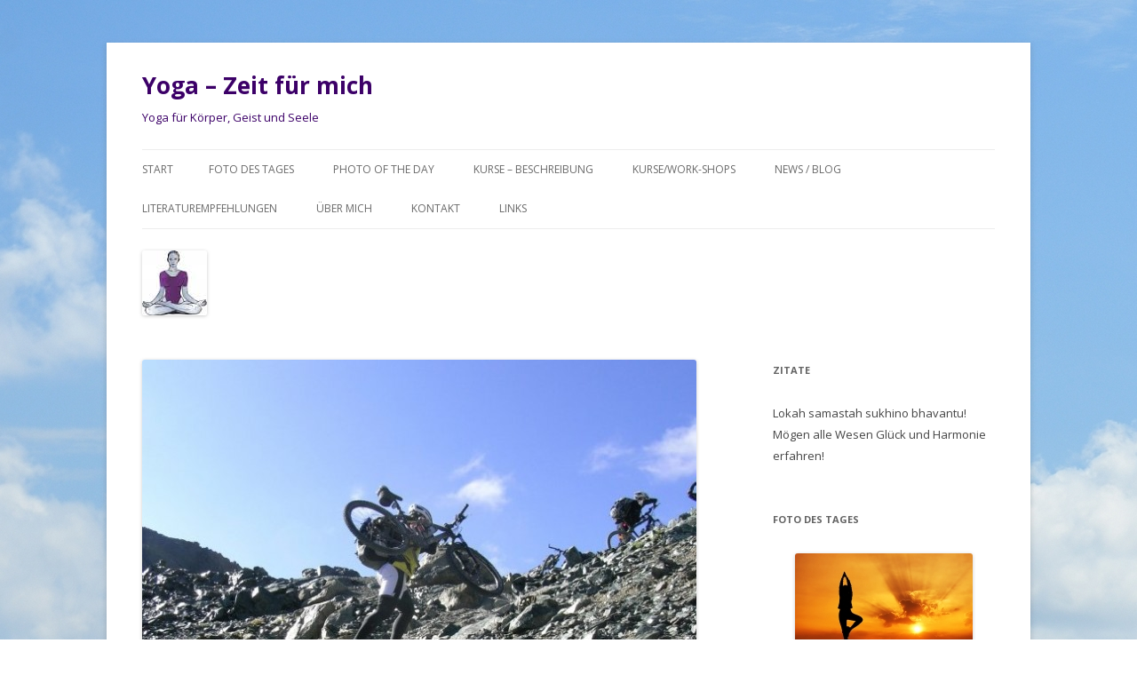

--- FILE ---
content_type: text/html; charset=UTF-8
request_url: http://www.yoga-zeitfuermich.de/events/yoga-nicht-nur-fuer-biker-spaetjahr-2015-tv-ohlsbach-10-termine-2015-11-13/
body_size: 59319
content:
<!DOCTYPE html>
<!--[if IE 7]>
<html class="ie ie7" lang="de">
<![endif]-->
<!--[if IE 8]>
<html class="ie ie8" lang="de">
<![endif]-->
<!--[if !(IE 7) & !(IE 8)]><!-->
<html lang="de">
<!--<![endif]-->
<head>
<meta charset="UTF-8" />
<meta name="viewport" content="width=device-width" />

<link rel="profile" href="https://gmpg.org/xfn/11" />
<link rel="pingback" href="http://www.yoga-zeitfuermich.de/xmlrpc.php">
<!--[if lt IE 9]>
<script src="http://www.yoga-zeitfuermich.de/wp-content/themes/twentytwelve/js/html5.js?ver=3.7.0" type="text/javascript"></script>
<![endif]-->

		<!-- All in One SEO 4.0.18 -->
		<title>Yoga (nicht nur) für Biker Spätjahr 2015 TV Ohlsbach – 10 Termine | Yoga - Zeit für mich</title>
		<meta name="description" content="Der Turnverein Ohlsbach bietet dieses Jahr bereits im Herbst für Radsportler (Rennrad und Mountainbike) einen speziell abgestimmten Yogakurs (Hatha Yoga mit Vinyasa) an. Dafür konnte die Yogatrainerin Heike Eggs-Weber (www.yoga-zeitfuermich.de) gewonnen werden In 10 Unterrichtseinheiten werden die Schwachzonen Rücken, Schultern und Bauchbereich gestärkt und die Beinmuskulatur aufgebaut. Atemtechniken, Achtung der eigenen Grenzen, Stärkung von Willenskraft, sowie Ruhe […]"/>
		<meta name="google-site-verification" content="02005900631701911424" />
		<link rel="canonical" href="http://www.yoga-zeitfuermich.de/events/yoga-nicht-nur-fuer-biker-spaetjahr-2015-tv-ohlsbach-10-termine-2015-11-13/" />
		<meta name="google" content="nositelinkssearchbox" />
		<script type="application/ld+json" class="aioseo-schema">
			{"@context":"https:\/\/schema.org","@graph":[{"@type":"WebSite","@id":"http:\/\/www.yoga-zeitfuermich.de\/#website","url":"http:\/\/www.yoga-zeitfuermich.de\/","name":"Yoga - Zeit f\u00fcr mich","description":"Yoga f\u00fcr K\u00f6rper, Geist und Seele","publisher":{"@id":"http:\/\/www.yoga-zeitfuermich.de\/#organization"}},{"@type":"Organization","@id":"http:\/\/www.yoga-zeitfuermich.de\/#organization","name":"Yoga - Zeit f\u00fcr mich","url":"http:\/\/www.yoga-zeitfuermich.de\/"},{"@type":"BreadcrumbList","@id":"http:\/\/www.yoga-zeitfuermich.de\/events\/yoga-nicht-nur-fuer-biker-spaetjahr-2015-tv-ohlsbach-10-termine-2015-11-13\/#breadcrumblist","itemListElement":[{"@type":"ListItem","@id":"http:\/\/www.yoga-zeitfuermich.de\/#listItem","position":"1","item":{"@id":"http:\/\/www.yoga-zeitfuermich.de\/#item","name":"Home","description":"Willkommen bei Yoga Zeit fuer mich. Der besondere Yoga-Kurs in Offenburg-Elgersweier, Yoga f\u00fcr den K\u00f6rper, f\u00fcr den Geist und f\u00fcr die Seele","url":"http:\/\/www.yoga-zeitfuermich.de\/"},"nextItem":"http:\/\/www.yoga-zeitfuermich.de\/events\/yoga-nicht-nur-fuer-biker-spaetjahr-2015-tv-ohlsbach-10-termine-2015-11-13\/#listItem"},{"@type":"ListItem","@id":"http:\/\/www.yoga-zeitfuermich.de\/events\/yoga-nicht-nur-fuer-biker-spaetjahr-2015-tv-ohlsbach-10-termine-2015-11-13\/#listItem","position":"2","item":{"@id":"http:\/\/www.yoga-zeitfuermich.de\/events\/yoga-nicht-nur-fuer-biker-spaetjahr-2015-tv-ohlsbach-10-termine-2015-11-13\/#item","name":"Yoga (nicht nur) f\u00fcr Biker Sp\u00e4tjahr 2015 TV Ohlsbach - 10 Termine","description":"Der Turnverein Ohlsbach bietet dieses Jahr bereits im Herbst f\u00fcr Radsportler (Rennrad und Mountainbike) einen speziell abgestimmten Yogakurs (Hatha Yoga mit Vinyasa) an. Daf\u00fcr konnte die Yogatrainerin Heike Eggs-Weber (www.yoga-zeitfuermich.de) gewonnen werden In 10 Unterrichtseinheiten werden die Schwachzonen R\u00fccken, Schultern und Bauchbereich gest\u00e4rkt und die Beinmuskulatur aufgebaut. Atemtechniken, Achtung der eigenen Grenzen, St\u00e4rkung von Willenskraft, sowie Ruhe [\u2026]","url":"http:\/\/www.yoga-zeitfuermich.de\/events\/yoga-nicht-nur-fuer-biker-spaetjahr-2015-tv-ohlsbach-10-termine-2015-11-13\/"},"previousItem":"http:\/\/www.yoga-zeitfuermich.de\/#listItem"}]},{"@type":"Person","@id":"http:\/\/www.yoga-zeitfuermich.de\/News\/author\/wordpressadmin\/#author","url":"http:\/\/www.yoga-zeitfuermich.de\/News\/author\/wordpressadmin\/","name":"wordpressadmin","image":{"@type":"ImageObject","@id":"http:\/\/www.yoga-zeitfuermich.de\/events\/yoga-nicht-nur-fuer-biker-spaetjahr-2015-tv-ohlsbach-10-termine-2015-11-13\/#authorImage","url":"http:\/\/2.gravatar.com\/avatar\/e8d5257d8bf1bbd70f654ebdd6d0248b?s=96&d=blank&r=g","width":"96","height":"96","caption":"wordpressadmin"}},{"@type":"WebPage","@id":"http:\/\/www.yoga-zeitfuermich.de\/events\/yoga-nicht-nur-fuer-biker-spaetjahr-2015-tv-ohlsbach-10-termine-2015-11-13\/#webpage","url":"http:\/\/www.yoga-zeitfuermich.de\/events\/yoga-nicht-nur-fuer-biker-spaetjahr-2015-tv-ohlsbach-10-termine-2015-11-13\/","name":"Yoga (nicht nur) f\u00fcr Biker Sp\u00e4tjahr 2015 TV Ohlsbach \u2013 10 Termine | Yoga - Zeit f\u00fcr mich","description":"Der Turnverein Ohlsbach bietet dieses Jahr bereits im Herbst f\u00fcr Radsportler (Rennrad und Mountainbike) einen speziell abgestimmten Yogakurs (Hatha Yoga mit Vinyasa) an. Daf\u00fcr konnte die Yogatrainerin Heike Eggs-Weber (www.yoga-zeitfuermich.de) gewonnen werden In 10 Unterrichtseinheiten werden die Schwachzonen R\u00fccken, Schultern und Bauchbereich gest\u00e4rkt und die Beinmuskulatur aufgebaut. Atemtechniken, Achtung der eigenen Grenzen, St\u00e4rkung von Willenskraft, sowie Ruhe [\u2026]","inLanguage":"de","isPartOf":{"@id":"http:\/\/www.yoga-zeitfuermich.de\/#website"},"breadcrumb":{"@id":"http:\/\/www.yoga-zeitfuermich.de\/events\/yoga-nicht-nur-fuer-biker-spaetjahr-2015-tv-ohlsbach-10-termine-2015-11-13\/#breadcrumblist"},"author":"http:\/\/www.yoga-zeitfuermich.de\/events\/yoga-nicht-nur-fuer-biker-spaetjahr-2015-tv-ohlsbach-10-termine-2015-11-13\/#author","creator":"http:\/\/www.yoga-zeitfuermich.de\/events\/yoga-nicht-nur-fuer-biker-spaetjahr-2015-tv-ohlsbach-10-termine-2015-11-13\/#author","image":{"@type":"ImageObject","@id":"http:\/\/www.yoga-zeitfuermich.de\/#mainImage","url":"http:\/\/www.yoga-zeitfuermich.de\/wp-content\/uploads\/bild5-900x600-2.jpg","width":"630","height":"420"},"primaryImageOfPage":{"@id":"http:\/\/www.yoga-zeitfuermich.de\/events\/yoga-nicht-nur-fuer-biker-spaetjahr-2015-tv-ohlsbach-10-termine-2015-11-13\/#mainImage"},"datePublished":"2015-10-19T11:53:54+01:00","dateModified":"2015-10-19T11:56:47+01:00"}]}
		</script>
		<!-- All in One SEO -->

<link rel='dns-prefetch' href='//fonts.googleapis.com' />
<link rel='dns-prefetch' href='//s.w.org' />
<link href='https://fonts.gstatic.com' crossorigin rel='preconnect' />
<link rel="alternate" type="application/rss+xml" title="Yoga - Zeit für mich &raquo; Feed" href="http://www.yoga-zeitfuermich.de/feed/" />
<link rel="alternate" type="application/rss+xml" title="Yoga - Zeit für mich &raquo; Kommentar-Feed" href="http://www.yoga-zeitfuermich.de/comments/feed/" />
<link rel="alternate" type="application/rss+xml" title="Yoga - Zeit für mich &raquo; Kommentar-Feed zu Yoga (nicht nur) für Biker Spätjahr 2015 TV Ohlsbach &#8211; 10 Termine" href="http://www.yoga-zeitfuermich.de/events/yoga-nicht-nur-fuer-biker-spaetjahr-2015-tv-ohlsbach-10-termine-2015-11-13/feed/" />
<!-- This site uses the Google Analytics by MonsterInsights plugin v7.14.0 - Using Analytics tracking - https://www.monsterinsights.com/ -->
<!-- Note: MonsterInsights is not currently configured on this site. The site owner needs to authenticate with Google Analytics in the MonsterInsights settings panel. -->
<!-- No UA code set -->
<!-- / Google Analytics by MonsterInsights -->
		<script type="text/javascript">
			window._wpemojiSettings = {"baseUrl":"https:\/\/s.w.org\/images\/core\/emoji\/13.0.1\/72x72\/","ext":".png","svgUrl":"https:\/\/s.w.org\/images\/core\/emoji\/13.0.1\/svg\/","svgExt":".svg","source":{"concatemoji":"http:\/\/www.yoga-zeitfuermich.de\/wp-includes\/js\/wp-emoji-release.min.js?ver=5.6.16"}};
			!function(e,a,t){var n,r,o,i=a.createElement("canvas"),p=i.getContext&&i.getContext("2d");function s(e,t){var a=String.fromCharCode;p.clearRect(0,0,i.width,i.height),p.fillText(a.apply(this,e),0,0);e=i.toDataURL();return p.clearRect(0,0,i.width,i.height),p.fillText(a.apply(this,t),0,0),e===i.toDataURL()}function c(e){var t=a.createElement("script");t.src=e,t.defer=t.type="text/javascript",a.getElementsByTagName("head")[0].appendChild(t)}for(o=Array("flag","emoji"),t.supports={everything:!0,everythingExceptFlag:!0},r=0;r<o.length;r++)t.supports[o[r]]=function(e){if(!p||!p.fillText)return!1;switch(p.textBaseline="top",p.font="600 32px Arial",e){case"flag":return s([127987,65039,8205,9895,65039],[127987,65039,8203,9895,65039])?!1:!s([55356,56826,55356,56819],[55356,56826,8203,55356,56819])&&!s([55356,57332,56128,56423,56128,56418,56128,56421,56128,56430,56128,56423,56128,56447],[55356,57332,8203,56128,56423,8203,56128,56418,8203,56128,56421,8203,56128,56430,8203,56128,56423,8203,56128,56447]);case"emoji":return!s([55357,56424,8205,55356,57212],[55357,56424,8203,55356,57212])}return!1}(o[r]),t.supports.everything=t.supports.everything&&t.supports[o[r]],"flag"!==o[r]&&(t.supports.everythingExceptFlag=t.supports.everythingExceptFlag&&t.supports[o[r]]);t.supports.everythingExceptFlag=t.supports.everythingExceptFlag&&!t.supports.flag,t.DOMReady=!1,t.readyCallback=function(){t.DOMReady=!0},t.supports.everything||(n=function(){t.readyCallback()},a.addEventListener?(a.addEventListener("DOMContentLoaded",n,!1),e.addEventListener("load",n,!1)):(e.attachEvent("onload",n),a.attachEvent("onreadystatechange",function(){"complete"===a.readyState&&t.readyCallback()})),(n=t.source||{}).concatemoji?c(n.concatemoji):n.wpemoji&&n.twemoji&&(c(n.twemoji),c(n.wpemoji)))}(window,document,window._wpemojiSettings);
		</script>
		<style type="text/css">
img.wp-smiley,
img.emoji {
	display: inline !important;
	border: none !important;
	box-shadow: none !important;
	height: 1em !important;
	width: 1em !important;
	margin: 0 .07em !important;
	vertical-align: -0.1em !important;
	background: none !important;
	padding: 0 !important;
}
</style>
	<link rel='stylesheet' id='wp-block-library-css'  href='http://www.yoga-zeitfuermich.de/wp-includes/css/dist/block-library/style.min.css?ver=5.6.16' type='text/css' media='all' />
<link rel='stylesheet' id='wp-block-library-theme-css'  href='http://www.yoga-zeitfuermich.de/wp-includes/css/dist/block-library/theme.min.css?ver=5.6.16' type='text/css' media='all' />
<link rel='stylesheet' id='cptch_stylesheet-css'  href='http://www.yoga-zeitfuermich.de/wp-content/plugins/captcha/css/front_end_style.css?ver=4.4.5' type='text/css' media='all' />
<link rel='stylesheet' id='dashicons-css'  href='http://www.yoga-zeitfuermich.de/wp-includes/css/dashicons.min.css?ver=5.6.16' type='text/css' media='all' />
<link rel='stylesheet' id='cptch_desktop_style-css'  href='http://www.yoga-zeitfuermich.de/wp-content/plugins/captcha/css/desktop_style.css?ver=4.4.5' type='text/css' media='all' />
<link rel='stylesheet' id='events-manager-css'  href='http://www.yoga-zeitfuermich.de/wp-content/plugins/events-manager/includes/css/events_manager.css?ver=5.99' type='text/css' media='all' />
<link rel='stylesheet' id='wppa_style-css'  href='http://www.yoga-zeitfuermich.de/wp-content/plugins/wp-photo-album-plus/theme/wppa-style.css?ver=210110-204906' type='text/css' media='all' />
<link rel='stylesheet' id='monsterinsights-popular-posts-style-css'  href='http://www.yoga-zeitfuermich.de/wp-content/plugins/google-analytics-for-wordpress/assets/css/frontend.min.css?ver=7.14.0' type='text/css' media='all' />
<link rel='stylesheet' id='twentytwelve-fonts-css'  href='https://fonts.googleapis.com/css?family=Open+Sans%3A400italic%2C700italic%2C400%2C700&#038;subset=latin%2Clatin-ext&#038;display=fallback' type='text/css' media='all' />
<link rel='stylesheet' id='twentytwelve-style-css'  href='http://www.yoga-zeitfuermich.de/wp-content/themes/twentytwelve/style.css?ver=20190507' type='text/css' media='all' />
<link rel='stylesheet' id='twentytwelve-block-style-css'  href='http://www.yoga-zeitfuermich.de/wp-content/themes/twentytwelve/css/blocks.css?ver=20190406' type='text/css' media='all' />
<!--[if lt IE 9]>
<link rel='stylesheet' id='twentytwelve-ie-css'  href='http://www.yoga-zeitfuermich.de/wp-content/themes/twentytwelve/css/ie.css?ver=20150214' type='text/css' media='all' />
<![endif]-->
<script type='text/javascript' src='http://www.yoga-zeitfuermich.de/wp-includes/js/jquery/jquery.min.js?ver=3.5.1' id='jquery-core-js'></script>
<script type='text/javascript' src='http://www.yoga-zeitfuermich.de/wp-includes/js/jquery/jquery-migrate.min.js?ver=3.3.2' id='jquery-migrate-js'></script>
<script type='text/javascript' src='http://www.yoga-zeitfuermich.de/wp-includes/js/jquery/ui/core.min.js?ver=1.12.1' id='jquery-ui-core-js'></script>
<script type='text/javascript' src='http://www.yoga-zeitfuermich.de/wp-includes/js/jquery/ui/mouse.min.js?ver=1.12.1' id='jquery-ui-mouse-js'></script>
<script type='text/javascript' src='http://www.yoga-zeitfuermich.de/wp-includes/js/jquery/ui/sortable.min.js?ver=1.12.1' id='jquery-ui-sortable-js'></script>
<script type='text/javascript' src='http://www.yoga-zeitfuermich.de/wp-includes/js/jquery/ui/datepicker.min.js?ver=1.12.1' id='jquery-ui-datepicker-js'></script>
<script type='text/javascript' id='jquery-ui-datepicker-js-after'>
jQuery(document).ready(function(jQuery){jQuery.datepicker.setDefaults({"closeText":"Schlie\u00dfen","currentText":"Heute","monthNames":["Januar","Februar","M\u00e4rz","April","Mai","Juni","Juli","August","September","Oktober","November","Dezember"],"monthNamesShort":["Jan.","Feb.","M\u00e4rz","Apr.","Mai","Juni","Juli","Aug.","Sep.","Okt.","Nov.","Dez."],"nextText":"Weiter","prevText":"Zur\u00fcck","dayNames":["Sonntag","Montag","Dienstag","Mittwoch","Donnerstag","Freitag","Samstag"],"dayNamesShort":["So.","Mo.","Di.","Mi.","Do.","Fr.","Sa."],"dayNamesMin":["S","M","D","M","D","F","S"],"dateFormat":"d. MM yy","firstDay":1,"isRTL":false});});
</script>
<script type='text/javascript' src='http://www.yoga-zeitfuermich.de/wp-includes/js/jquery/ui/menu.min.js?ver=1.12.1' id='jquery-ui-menu-js'></script>
<script type='text/javascript' src='http://www.yoga-zeitfuermich.de/wp-includes/js/dist/vendor/wp-polyfill.min.js?ver=7.4.4' id='wp-polyfill-js'></script>
<script type='text/javascript' id='wp-polyfill-js-after'>
( 'fetch' in window ) || document.write( '<script src="http://www.yoga-zeitfuermich.de/wp-includes/js/dist/vendor/wp-polyfill-fetch.min.js?ver=3.0.0"></scr' + 'ipt>' );( document.contains ) || document.write( '<script src="http://www.yoga-zeitfuermich.de/wp-includes/js/dist/vendor/wp-polyfill-node-contains.min.js?ver=3.42.0"></scr' + 'ipt>' );( window.DOMRect ) || document.write( '<script src="http://www.yoga-zeitfuermich.de/wp-includes/js/dist/vendor/wp-polyfill-dom-rect.min.js?ver=3.42.0"></scr' + 'ipt>' );( window.URL && window.URL.prototype && window.URLSearchParams ) || document.write( '<script src="http://www.yoga-zeitfuermich.de/wp-includes/js/dist/vendor/wp-polyfill-url.min.js?ver=3.6.4"></scr' + 'ipt>' );( window.FormData && window.FormData.prototype.keys ) || document.write( '<script src="http://www.yoga-zeitfuermich.de/wp-includes/js/dist/vendor/wp-polyfill-formdata.min.js?ver=3.0.12"></scr' + 'ipt>' );( Element.prototype.matches && Element.prototype.closest ) || document.write( '<script src="http://www.yoga-zeitfuermich.de/wp-includes/js/dist/vendor/wp-polyfill-element-closest.min.js?ver=2.0.2"></scr' + 'ipt>' );
</script>
<script type='text/javascript' src='http://www.yoga-zeitfuermich.de/wp-includes/js/dist/dom-ready.min.js?ver=93db39f6fe07a70cb9217310bec0a531' id='wp-dom-ready-js'></script>
<script type='text/javascript' src='http://www.yoga-zeitfuermich.de/wp-includes/js/dist/i18n.min.js?ver=9e36b5da09c96c657b0297fd6f7cb1fd' id='wp-i18n-js'></script>
<script type='text/javascript' id='wp-a11y-js-translations'>
( function( domain, translations ) {
	var localeData = translations.locale_data[ domain ] || translations.locale_data.messages;
	localeData[""].domain = domain;
	wp.i18n.setLocaleData( localeData, domain );
} )( "default", {"translation-revision-date":"2026-01-24 23:24:07+0000","generator":"GlotPress\/4.0.3","domain":"messages","locale_data":{"messages":{"":{"domain":"messages","plural-forms":"nplurals=2; plural=n != 1;","lang":"de"},"Notifications":["Benachrichtigungen"]}},"comment":{"reference":"wp-includes\/js\/dist\/a11y.js"}} );
</script>
<script type='text/javascript' src='http://www.yoga-zeitfuermich.de/wp-includes/js/dist/a11y.min.js?ver=f23e5b9c6e4214e0ec04d318a7c9f898' id='wp-a11y-js'></script>
<script type='text/javascript' id='jquery-ui-autocomplete-js-extra'>
/* <![CDATA[ */
var uiAutocompleteL10n = {"noResults":"Es wurden keine Ergebnisse gefunden.","oneResult":"1 Ergebnis gefunden. Benutze die Pfeiltasten zum Navigieren.","manyResults":"%d Ergebnisse gefunden. Benutze die Pfeiltasten zum Navigieren.","itemSelected":"Der Eintrag wurde ausgew\u00e4hlt."};
/* ]]> */
</script>
<script type='text/javascript' src='http://www.yoga-zeitfuermich.de/wp-includes/js/jquery/ui/autocomplete.min.js?ver=1.12.1' id='jquery-ui-autocomplete-js'></script>
<script type='text/javascript' src='http://www.yoga-zeitfuermich.de/wp-includes/js/jquery/ui/resizable.min.js?ver=1.12.1' id='jquery-ui-resizable-js'></script>
<script type='text/javascript' src='http://www.yoga-zeitfuermich.de/wp-includes/js/jquery/ui/draggable.min.js?ver=1.12.1' id='jquery-ui-draggable-js'></script>
<script type='text/javascript' src='http://www.yoga-zeitfuermich.de/wp-includes/js/jquery/ui/controlgroup.min.js?ver=1.12.1' id='jquery-ui-controlgroup-js'></script>
<script type='text/javascript' src='http://www.yoga-zeitfuermich.de/wp-includes/js/jquery/ui/checkboxradio.min.js?ver=1.12.1' id='jquery-ui-checkboxradio-js'></script>
<script type='text/javascript' src='http://www.yoga-zeitfuermich.de/wp-includes/js/jquery/ui/button.min.js?ver=1.12.1' id='jquery-ui-button-js'></script>
<script type='text/javascript' src='http://www.yoga-zeitfuermich.de/wp-includes/js/jquery/ui/dialog.min.js?ver=1.12.1' id='jquery-ui-dialog-js'></script>
<script type='text/javascript' id='events-manager-js-extra'>
/* <![CDATA[ */
var EM = {"ajaxurl":"http:\/\/www.yoga-zeitfuermich.de\/wp-admin\/admin-ajax.php","locationajaxurl":"http:\/\/www.yoga-zeitfuermich.de\/wp-admin\/admin-ajax.php?action=locations_search","firstDay":"1","locale":"de","dateFormat":"dd.mm.yy","ui_css":"http:\/\/www.yoga-zeitfuermich.de\/wp-content\/plugins\/events-manager\/includes\/css\/jquery-ui.min.css","show24hours":"1","is_ssl":"","bookingInProgress":"Bitte warte, w\u00e4hrend die Buchung abgeschickt wird.","tickets_save":"Ticket speichern","bookingajaxurl":"http:\/\/www.yoga-zeitfuermich.de\/wp-admin\/admin-ajax.php","bookings_export_save":"Buchungen exportieren","bookings_settings_save":"Einstellungen speichern","booking_delete":"Bist du dir sicher, dass du es l\u00f6schen m\u00f6chtest?","booking_offset":"30","bb_full":"Ausverkauft","bb_book":"Jetzt buchen","bb_booking":"Buche ...","bb_booked":"Buchung Abgesendet","bb_error":"Buchung Fehler. Nochmal versuchen?","bb_cancel":"Abbrechen","bb_canceling":"Stornieren...","bb_cancelled":"Abgesagt","bb_cancel_error":"Stornierung Fehler. Nochmal versuchen?","txt_search":"Suche","txt_searching":"Suche...","txt_loading":"Wird geladen..."};
/* ]]> */
</script>
<script type='text/javascript' src='http://www.yoga-zeitfuermich.de/wp-content/plugins/events-manager/includes/js/events-manager.js?ver=5.99' id='events-manager-js'></script>
<script type='text/javascript' src='http://www.yoga-zeitfuermich.de/wp-includes/js/jquery/jquery.form.min.js?ver=4.2.1' id='jquery-form-js'></script>
<script type='text/javascript' src='http://www.yoga-zeitfuermich.de/wp-includes/js/imagesloaded.min.js?ver=4.1.4' id='imagesloaded-js'></script>
<script type='text/javascript' src='http://www.yoga-zeitfuermich.de/wp-includes/js/masonry.min.js?ver=4.2.2' id='masonry-js'></script>
<script type='text/javascript' src='http://www.yoga-zeitfuermich.de/wp-includes/js/jquery/jquery.masonry.min.js?ver=3.1.2b' id='jquery-masonry-js'></script>
<script type='text/javascript' src='http://www.yoga-zeitfuermich.de/wp-content/plugins/wp-photo-album-plus/js/wppa-all.js?ver=210110-204906' id='wppa-js'></script>
<script type='text/javascript' src='http://www.yoga-zeitfuermich.de/wp-content/uploads/wppa/dynamic/wppa-init.de.js?ver=300' id='wppa-init-js'></script>
<link rel="https://api.w.org/" href="http://www.yoga-zeitfuermich.de/wp-json/" /><link rel="EditURI" type="application/rsd+xml" title="RSD" href="http://www.yoga-zeitfuermich.de/xmlrpc.php?rsd" />
<link rel="wlwmanifest" type="application/wlwmanifest+xml" href="http://www.yoga-zeitfuermich.de/wp-includes/wlwmanifest.xml" /> 
<meta name="generator" content="WordPress 5.6.16" />
<link rel='shortlink' href='http://www.yoga-zeitfuermich.de/?p=3830' />
<link rel="alternate" type="application/json+oembed" href="http://www.yoga-zeitfuermich.de/wp-json/oembed/1.0/embed?url=http%3A%2F%2Fwww.yoga-zeitfuermich.de%2Fevents%2Fyoga-nicht-nur-fuer-biker-spaetjahr-2015-tv-ohlsbach-10-termine-2015-11-13%2F" />
<link rel="alternate" type="text/xml+oembed" href="http://www.yoga-zeitfuermich.de/wp-json/oembed/1.0/embed?url=http%3A%2F%2Fwww.yoga-zeitfuermich.de%2Fevents%2Fyoga-nicht-nur-fuer-biker-spaetjahr-2015-tv-ohlsbach-10-termine-2015-11-13%2F&#038;format=xml" />
<script type='text/javascript'>
var e_mailit_config = {display_counter:true,follow_services:{"Facebook":"754781387883314","Google_Plus":"105098350855930963018"},thanks_message:'Thanks for sharing!',mobile_bar:true,after_share_dialog:true,display_ads:true,hover_pinit:false,open_on:'onclick',emailit_branding:true,notrack:true,headline:[]};(function() {	var b=document.createElement('script');	
                        b.type='text/javascript';b.async=true;
	
                        b.src='//www.e-mailit.com/widget/menu3x/js/button.js';
	
                        var c=document.getElementsByTagName('head')[0];	c.appendChild(b) })()</script>
<script>
/* START PHOTO sc and TynyMce fe vars from p-f*/
wppaImageDirectory = "http://www.yoga-zeitfuermich.de/wp-content/plugins/wp-photo-album-plus/img/";
wppaPhotoDirectory = "http://www.yoga-zeitfuermich.de/wp-content/uploads/wppa/";
wppaNoPreview = "Keine Vorschau verfügbar.";
wppaTxtProcessing = "Verarbeiten...";
wppaTxtDone = "Fertig!";
wppaTxtErrUnable = "FEHLER: kann Dateien nicht hochladen.";
wppaOutputType = "-none-";
wppaShortcodeTemplate = "&lt;div style=&quot;font-size:0;line-height:0;&quot; &gt;&lt;img id=&quot;ph-14-100&quot; src=&quot;http://www.yoga-zeitfuermich.de/wp-content/uploads/wppa/14.jpg?ver=1&quot;  alt=&quot;mit dem Bike auf den Gipfel&quot;  title=&quot;mit dem Bike auf den Gipfel&quot;  style=&quot;width:100%;margin:0;&quot; /&gt;&lt;/div&gt;";
wppaShortcodeTemplateId = "14.jpg";
/* END PHOTO and TynMce */
</script><style data-context="foundation-flickity-css">/*! Flickity v2.0.2
http://flickity.metafizzy.co
---------------------------------------------- */.flickity-enabled{position:relative}.flickity-enabled:focus{outline:0}.flickity-viewport{overflow:hidden;position:relative;height:100%}.flickity-slider{position:absolute;width:100%;height:100%}.flickity-enabled.is-draggable{-webkit-tap-highlight-color:transparent;tap-highlight-color:transparent;-webkit-user-select:none;-moz-user-select:none;-ms-user-select:none;user-select:none}.flickity-enabled.is-draggable .flickity-viewport{cursor:move;cursor:-webkit-grab;cursor:grab}.flickity-enabled.is-draggable .flickity-viewport.is-pointer-down{cursor:-webkit-grabbing;cursor:grabbing}.flickity-prev-next-button{position:absolute;top:50%;width:44px;height:44px;border:none;border-radius:50%;background:#fff;background:hsla(0,0%,100%,.75);cursor:pointer;-webkit-transform:translateY(-50%);transform:translateY(-50%)}.flickity-prev-next-button:hover{background:#fff}.flickity-prev-next-button:focus{outline:0;box-shadow:0 0 0 5px #09f}.flickity-prev-next-button:active{opacity:.6}.flickity-prev-next-button.previous{left:10px}.flickity-prev-next-button.next{right:10px}.flickity-rtl .flickity-prev-next-button.previous{left:auto;right:10px}.flickity-rtl .flickity-prev-next-button.next{right:auto;left:10px}.flickity-prev-next-button:disabled{opacity:.3;cursor:auto}.flickity-prev-next-button svg{position:absolute;left:20%;top:20%;width:60%;height:60%}.flickity-prev-next-button .arrow{fill:#333}.flickity-page-dots{position:absolute;width:100%;bottom:-25px;padding:0;margin:0;list-style:none;text-align:center;line-height:1}.flickity-rtl .flickity-page-dots{direction:rtl}.flickity-page-dots .dot{display:inline-block;width:10px;height:10px;margin:0 8px;background:#333;border-radius:50%;opacity:.25;cursor:pointer}.flickity-page-dots .dot.is-selected{opacity:1}</style><style data-context="foundation-slideout-css">.slideout-menu{position:fixed;left:0;top:0;bottom:0;right:auto;z-index:0;width:256px;overflow-y:auto;-webkit-overflow-scrolling:touch;display:none}.slideout-menu.pushit-right{left:auto;right:0}.slideout-panel{position:relative;z-index:1;will-change:transform}.slideout-open,.slideout-open .slideout-panel,.slideout-open body{overflow:hidden}.slideout-open .slideout-menu{display:block}.pushit{display:none}</style>	<style type="text/css" id="twentytwelve-header-css">
			.site-header h1 a,
		.site-header h2 {
			color: #3c0068;
		}
		</style>
	<style type="text/css" id="custom-background-css">
body.custom-background { background-color: #ffffff; background-image: url("http://www.yoga-zeitfuermich.de/wp-content/uploads/People_Entertainment_and_recreation_Yoga_Meditation_034606_.jpg"); background-position: left top; background-size: auto; background-repeat: no-repeat; background-attachment: scroll; }
</style>
	
<!-- WPPA+ START Page/language dependant data -->
<script type="text/javascript" >
wppaImageDirectory = "http://www.yoga-zeitfuermich.de/wp-content/plugins/wp-photo-album-plus/img/";
wppaWppaUrl = "http://www.yoga-zeitfuermich.de/wp-content/plugins/wp-photo-album-plus";
wppaIncludeUrl = "http://www.yoga-zeitfuermich.de/wp-includes";
wppaAjaxUrl = "http://www.yoga-zeitfuermich.de/wp-admin/admin-ajax.php";
wppaUploadUrl = "http://www.yoga-zeitfuermich.de/wp-content/uploads/wppa";
wppaIsIe = false;
wppaIsSafari = false;
wppaSlideshowNavigationType = "icons";
wppaAudioHeight = 32;
wppaFilmThumbTitle = "Doppelklicke zum Starten/Stoppen der Diashow";
wppaClickToView = "Klick zum Anzeigen";
wppaLang = "de";
wppaVoteForMe = "Stimme für mich!";
wppaVotedForMe = "Für mich gestimmt.";
wppaDownLoad = "Download";
wppaSlideShow = "Diashow";
wppaPhoto = "Foto";
wppaOf = "von";
wppaNextPhoto = "Nächstes Foto";
wppaPreviousPhoto = "Vorheriges Foto";
wppaNextP = "Nächstes";
wppaPrevP = "Vorh.";
wppaAvgRating = "Durchschnittliche&nbsp;Bewertung";
wppaMyRating = "Meine&nbsp;Bewertung";
wppaAvgRat = "Durchschn.";
wppaMyRat = "Meine";
wppaDislikeMsg = "Du hast das Bild als unangemessen markiert.";
wppaStart = "Start";
wppaStop = "Stop";
wppaPleaseName = "Bitte gib deinen Namen ein";
wppaPleaseEmail = "Bitte gib eine gültige eMail-Adresse ein";
wppaPleaseComment = "Bitte gib einen Kommentar ein.";
wppaProcessing = "Verarbeiten...";
wppaDone = "Fertig!";
wppaUploadFailed = "Upload fehlgeschlagen";
wppaServerError = "Serverfehler.";
wppaGlobalFsIconSize = "32";
wppaFsFillcolor = "#999999";
wppaFsBgcolor = "transparent";
wppaFsPolicy = "lightbox";
</script>
<!-- WPPA+ END Page/language dependant data -->
<!-- WPPA+ Custom styles -->
<style type="text/css" >
</style>
<!-- Rendering enabled -->
<!-- /WPPA Kickoff -->

	<style>.ios7.web-app-mode.has-fixed header{ background-color: rgba(3,122,221,.88);}</style></head>

<body class="event-template-default single single-event postid-3830 custom-background wp-embed-responsive custom-font-enabled single-author">
<div id="page" class="hfeed site">
	<header id="masthead" class="site-header" role="banner">
		<hgroup>
			<h1 class="site-title"><a href="http://www.yoga-zeitfuermich.de/" title="Yoga &#8211; Zeit für mich" rel="home">Yoga &#8211; Zeit für mich</a></h1>
			<h2 class="site-description">Yoga für Körper, Geist und Seele</h2>
		</hgroup>

		<nav id="site-navigation" class="main-navigation" role="navigation">
			<button class="menu-toggle">Menü</button>
			<a class="assistive-text" href="#content" title="Zum Inhalt springen">Zum Inhalt springen</a>
			<div class="nav-menu"><ul>
<li ><a href="http://www.yoga-zeitfuermich.de/">Start</a></li><li class="page_item page-item-2997"><a href="http://www.yoga-zeitfuermich.de/foto-des-tages/">Foto des Tages</a></li>
<li class="page_item page-item-4734"><a href="http://www.yoga-zeitfuermich.de/photo-of-the-day/">Photo of the day</a></li>
<li class="page_item page-item-8 page_item_has_children"><a href="http://www.yoga-zeitfuermich.de/kurse-beschreibung/">Kurse &#8211; Beschreibung</a>
<ul class='children'>
	<li class="page_item page-item-125"><a href="http://www.yoga-zeitfuermich.de/kurse-beschreibung/hatha-yoga/">Hatha Yoga</a></li>
	<li class="page_item page-item-4509"><a href="http://www.yoga-zeitfuermich.de/kurse-beschreibung/morning-yoga/">Morning Yoga</a></li>
	<li class="page_item page-item-2199"><a href="http://www.yoga-zeitfuermich.de/kurse-beschreibung/yoga-nicht-nur-fuer-biker/">Yoga (nicht nur) für Biker oder Rücken, Schulter, Mentale Stärke</a></li>
	<li class="page_item page-item-3896"><a href="http://www.yoga-zeitfuermich.de/kurse-beschreibung/gentle/">Yoga Gentle &#8211; sanft und doch fordernd (guter Einstieg für Anfänger)</a></li>
	<li class="page_item page-item-67"><a href="http://www.yoga-zeitfuermich.de/kurse-beschreibung/mittelstufe/">Yoga Mittelstufe</a></li>
	<li class="page_item page-item-198"><a href="http://www.yoga-zeitfuermich.de/kurse-beschreibung/yoga-fuer-biker/">Yoga für Biker</a></li>
	<li class="page_item page-item-3381"><a href="http://www.yoga-zeitfuermich.de/kurse-beschreibung/yin-yoga/">Yin-Yoga</a></li>
</ul>
</li>
<li class="page_item page-item-97 page_item_has_children"><a href="http://www.yoga-zeitfuermich.de/veranstaltungen/">Kurse/Work-Shops</a>
<ul class='children'>
	<li class="page_item page-item-99"><a href="http://www.yoga-zeitfuermich.de/veranstaltungen/kategorien/">Kategorien</a></li>
	<li class="page_item page-item-101"><a href="http://www.yoga-zeitfuermich.de/veranstaltungen/meine-buchungen/">Meine Buchungen</a></li>
	<li class="page_item page-item-100"><a href="http://www.yoga-zeitfuermich.de/veranstaltungen/schlagworte/">Schlagworte</a></li>
	<li class="page_item page-item-98"><a href="http://www.yoga-zeitfuermich.de/veranstaltungen/veranstaltungsorte/">Veranstaltungsorte</a></li>
</ul>
</li>
<li class="page_item page-item-76 current_page_parent"><a href="http://www.yoga-zeitfuermich.de/news/">News / Blog</a></li>
<li class="page_item page-item-207"><a href="http://www.yoga-zeitfuermich.de/literaturempfehlungen/">Literaturempfehlungen</a></li>
<li class="page_item page-item-2"><a href="http://www.yoga-zeitfuermich.de/ueber-mich/">Über mich</a></li>
<li class="page_item page-item-287"><a href="http://www.yoga-zeitfuermich.de/kontakt/">Kontakt</a></li>
<li class="page_item page-item-2437"><a href="http://www.yoga-zeitfuermich.de/links/">Links</a></li>
</ul></div>
		</nav><!-- #site-navigation -->

				<a href="http://www.yoga-zeitfuermich.de/"><img src="http://www.yoga-zeitfuermich.de/wp-content/uploads/Yoga-bild.jpg" class="header-image" width="73" height="73" alt="Yoga &#8211; Zeit für mich" /></a>
			</header><!-- #masthead -->

	<div id="main" class="wrapper">

	<div id="primary" class="site-content">
		<div id="content" role="main">

							
	<article id="post-3830" class="post-3830 event type-event status-publish has-post-thumbnail hentry event-categories-biker">
		<header class="entry-header">
							<img width="624" height="416" src="http://www.yoga-zeitfuermich.de/wp-content/uploads/bild5-900x600-2-624x416.jpg" class="attachment-post-thumbnail size-post-thumbnail wp-post-image" alt="" loading="lazy" srcset="http://www.yoga-zeitfuermich.de/wp-content/uploads/bild5-900x600-2-624x416.jpg 624w, http://www.yoga-zeitfuermich.de/wp-content/uploads/bild5-900x600-2-300x200.jpg 300w, http://www.yoga-zeitfuermich.de/wp-content/uploads/bild5-900x600-2-120x80.jpg 120w, http://www.yoga-zeitfuermich.de/wp-content/uploads/bild5-900x600-2.jpg 630w" sizes="(max-width: 624px) 100vw, 624px" />						<h1 class="entry-title">Yoga (nicht nur) für Biker Spätjahr 2015 TV Ohlsbach &#8211; 10 Termine</h1>
		</header>

		<div class="entry-content">
			<div style="float:right; margin:0px 0px 15px 15px;">			<div class="em-location-map-container"  style='position:relative; background: #CDCDCD; width: 400px; height: 300px;'>
				<div class='em-location-map' id='em-location-map-db285' style="width: 100%; height: 100%;">
					Lade Karte ...				</div>
			</div>
			<div class='em-location-map-info' id='em-location-map-info-db285' style="display:none; visibility:hidden;">
				<div class="em-map-balloon" style="font-size:12px;">
					<div class="em-map-balloon-content" ><strong>Brumathalle</strong><br/>Alte Gasse 1 - Ohlsbach<br/><a href="http://www.yoga-zeitfuermich.de/locations/brumathalle/">Veranstaltungen</a></div>
				</div>
			</div>
			<div class='em-location-map-coords' id='em-location-map-coords-db285' style="display:none; visibility:hidden;">
				<span class="lat">48.43306</span>
				<span class="lng">7.994113200000015</span>
			</div>
			</div>
<p>
	<strong>Datum/Zeit</strong><br/>
	Date(s) - 13/11/2015<br /><i>18:30 - 19:15</i>
</p>

<p>
	<strong>Veranstaltungsort</strong><br/>
	<a href="http://www.yoga-zeitfuermich.de/locations/brumathalle/">Brumathalle</a>
</p>

<p>
	<strong>Kategorien</strong>
		<ul class="event-categories">
					<li><a href="http://www.yoga-zeitfuermich.de/events/categories/biker/">Biker</a></li>
			</ul>
	
</p>
<br style="clear:both" />
<p><span style="line-height: 115%; font-family: 'Arial',sans-serif; font-size: 12pt;">Der Turnverein Ohlsbach bietet dieses Jahr bereits im Herbst für Radsportler (Rennrad und Mountainbike) einen speziell abgestimmten Yogakurs (Hatha Yoga mit Vinyasa) an.</span></p>
<p>Dafür konnte die Yogatrainerin Heike Eggs-Weber (www.yoga-zeitfuermich.de) gewonnen werden</p>
<h3><strong>In 10 Unterrichtseinheiten werden die Schwachzonen Rücken, Schultern und Bauchbereich gestärkt und die Beinmuskulatur aufgebaut. Atemtechniken, Achtung der eigenen Grenzen, Stärkung von Willenskraft, sowie Ruhe und Stabilität runden die Übungseinheit ab. </strong>In dem Kurs soll der Körper geschmeidig werden, die Muskulatur erhalten unabhängig vom Wetter.</h3>
<h3>Ziel ist es den Körper geschmeidig werden zu lassen, die Muskulatur zu erhalten.</h3>
<p><span style="line-height: 115%; font-family: 'Arial',sans-serif; font-size: 12pt;">Die Veranstaltung eignet sich aufgrund des Konzepts auch für Berufstätige mit überwiegend sitzender Haltung. Yoga-Kenntnisse sind nicht erforderlich. </span></p>
<p><span style="line-height: 115%; font-family: 'Arial',sans-serif; font-size: 12pt;">Der Kurs beginnt am Freitag, 16. Oktober um 18:30 Uhr mit 10 Einheiten a 75 Minuten, so dass er noch vor Weihnachten abgeschlossen ist.</span></p>
<p><span style="line-height: 115%; font-family: 'Arial',sans-serif; font-size: 12pt;">Bei großem Interesse wird es noch einen zweiten Kurs 20:00 Uhr geben.<br />
Mindestteilnehmerzahl: 5.<br />
Anmeldung und Informationen bei : <strong>0172  7153455 bzw. dilla-elmar@tv-ohlsbach.de </strong></span><span style="line-height: 115%; font-family: 'Arial',sans-serif; font-size: 12pt;">.</span></p>

					</div><!-- .entry-content -->
		<footer class="entry-meta">
					</footer><!-- .entry-meta -->
	</article><!-- #post -->
				
<div id="comments" class="comments-area">

	
	
		<div id="respond" class="comment-respond">
		<h3 id="reply-title" class="comment-reply-title">Schreibe einen Kommentar <small><a rel="nofollow" id="cancel-comment-reply-link" href="/events/yoga-nicht-nur-fuer-biker-spaetjahr-2015-tv-ohlsbach-10-termine-2015-11-13/#respond" style="display:none;">Antwort abbrechen</a></small></h3><form action="http://www.yoga-zeitfuermich.de/wp-comments-post.php" method="post" id="commentform" class="comment-form"><p class="comment-notes"><span id="email-notes">Deine E-Mail-Adresse wird nicht veröffentlicht.</span> Erforderliche Felder sind mit <span class="required">*</span> markiert</p><p class="comment-form-comment"><label for="comment">Kommentar</label> <textarea id="comment" name="comment" cols="45" rows="8" maxlength="65525" required="required"></textarea></p><p class="comment-form-author"><label for="author">Name <span class="required">*</span></label> <input id="author" name="author" type="text" value="" size="30" maxlength="245" required='required' /></p>
<p class="comment-form-email"><label for="email">E-Mail-Adresse <span class="required">*</span></label> <input id="email" name="email" type="text" value="" size="30" maxlength="100" aria-describedby="email-notes" required='required' /></p>
<p class="comment-form-url"><label for="url">Website</label> <input id="url" name="url" type="text" value="" size="30" maxlength="200" /></p>
<p class="cptch_block"><script class="cptch_to_remove">
				(function( timeout ) {
					setTimeout(
						function() {
							var notice = document.getElementById("cptch_time_limit_notice_65");
							if ( notice )
								notice.style.display = "block";
						},
						timeout
					);
				})(120000);
			</script>
			<span id="cptch_time_limit_notice_65" class="cptch_time_limit_notice cptch_to_remove">Time limit is exhausted. Please reload CAPTCHA.</span><span class="cptch_wrap cptch_math_actions">
				<label class="cptch_label" for="cptch_input_65"><span class="cptch_span"><img class="cptch_img " src="[data-uri]" alt="image"/></span>
					<span class="cptch_span">&nbsp;&minus;&nbsp;</span>
					<span class="cptch_span"><input id="cptch_input_65" class="cptch_input cptch_wp_comments" type="text" autocomplete="off" name="cptch_number" value="" maxlength="2" size="2" aria-required="true" required="required" style="margin-bottom:0;display:inline;font-size: 12px;width: 40px;" /></span>
					<span class="cptch_span">&nbsp;=&nbsp;</span>
					<span class="cptch_span">1</span>
					<input type="hidden" name="cptch_result" value="u0A=" /><input type="hidden" name="cptch_time" value="1769496439" />
					<input type="hidden" name="cptch_form" value="wp_comments" />
				</label><span class="cptch_reload_button_wrap hide-if-no-js">
					<noscript>
						<style type="text/css">
							.hide-if-no-js {
								display: none !important;
							}
						</style>
					</noscript>
					<span class="cptch_reload_button dashicons dashicons-update"></span>
				</span></span></p><p class="form-submit"><input name="submit" type="submit" id="submit" class="submit" value="Kommentar abschicken" /> <input type='hidden' name='comment_post_ID' value='3830' id='comment_post_ID' />
<input type='hidden' name='comment_parent' id='comment_parent' value='0' />
</p><input type="hidden" id="ak_js" name="ak_js" value="82"/><textarea name="ak_hp_textarea" cols="45" rows="8" maxlength="100" style="display: none !important;"></textarea></form>	</div><!-- #respond -->
	
</div><!-- #comments .comments-area -->
			
		</div><!-- #content -->
	</div><!-- #primary -->


			<div id="secondary" class="widget-area" role="complementary">
			<aside id="text-2" class="widget widget_text"><h3 class="widget-title">Zitate</h3>			<div class="textwidget"><p>Lokah samastah sukhino bhavantu!<br />
Mögen alle Wesen Glück und Harmonie erfahren!</p>
</div>
		</aside>
<aside id="wppa_widget-2" class="widget wppa_widget"><h3 class="widget-title">Foto des Tages</h3>
<!-- WPPA+ Photo of the day Widget start -->
		<div class="wppa-widget-photo" style="text-align:center; padding-top:2px;position:relative;" data-wppa="yes" >
	<a href = "http://www.yoga-zeitfuermich.de/photo-of-the-day/?wppa-occur=1&amp;wppa-photo=1" target="_self"  data-lbtitle="TEST"><img src="http://www.yoga-zeitfuermich.de/wp-content/uploads/wppa/thumbs/1.jpg?ver=1" style="width: 200px; cursor:pointer;"  alt="TEST" title="TEST" /></a>
</div><div style="clear:both;" ></div>
<!-- WPPA+ Photo of the day Widget end --></aside>
<!-- End Foto des Tages 5 queries in 6.7 ms. at 7:47 --><aside id="categories-2" class="widget widget_categories"><h3 class="widget-title">Kategorien</h3>
			<ul>
					<li class="cat-item cat-item-1"><a href="http://www.yoga-zeitfuermich.de/News/category/allgemein/">Allgemein</a>
</li>
	<li class="cat-item cat-item-82"><a href="http://www.yoga-zeitfuermich.de/News/category/die-mich-beruehren/">die mich berühren</a>
</li>
	<li class="cat-item cat-item-83"><a href="http://www.yoga-zeitfuermich.de/News/category/kurse/do-gentle-sanft-und-fordernd/">DO Gentle sanft und fordernd</a>
</li>
	<li class="cat-item cat-item-137"><a href="http://www.yoga-zeitfuermich.de/News/category/fuer-mich/">Für Mich</a>
</li>
	<li class="cat-item cat-item-4"><a href="http://www.yoga-zeitfuermich.de/News/category/kurse/">Kurse</a>
</li>
	<li class="cat-item cat-item-26"><a href="http://www.yoga-zeitfuermich.de/News/category/leckeres/" title="Ich koche und esse sehr gerne.  Ich habe einen eigenen Garten, in dem ich vieles selbst anbaue. Die Nahrungsmittel sollen möglichst noch schmecken, wie bei meiner Oma früher. Daher bin ich auch ein Verfechter von regionalen und saisonalen Lebensmittelln, aber auch der mediteranen Küche. Viele Lebensmittel haben in meinem Garten Einzug gehalten. Die Ayurvedische Esskultur findet aber auch durch Gewürze mehr und mehr ihren Platz. Die Produkte müssen bei mir &quot;echt&quot; sein, Aromastoffe möchte ich nicht im Essen haben, wenn ich selbst koche. Deshalb kaufe ich auch viele Bio-Lebensmittel.

Wenn mir ein Rezept schmeckt, stelle ich es ein. Probiere es einfach aus.">Leckeres</a>
</li>
	<li class="cat-item cat-item-13"><a href="http://www.yoga-zeitfuermich.de/News/category/literatur/">Literaturempfehlung</a>
</li>
	<li class="cat-item cat-item-29"><a href="http://www.yoga-zeitfuermich.de/News/category/mantren/">Mantren</a>
</li>
	<li class="cat-item cat-item-79"><a href="http://www.yoga-zeitfuermich.de/News/category/kurse/mentale-staerke/">mentale Stärke</a>
</li>
	<li class="cat-item cat-item-80"><a href="http://www.yoga-zeitfuermich.de/News/category/kurse/mittelstufe/">Mittelstufe</a>
</li>
	<li class="cat-item cat-item-77"><a href="http://www.yoga-zeitfuermich.de/News/category/kurse/mo-gentle-sanft-und-fordernd/">MO Gentle &#8211; sanft und fordernd</a>
</li>
	<li class="cat-item cat-item-85"><a href="http://www.yoga-zeitfuermich.de/News/category/kurse/morning-yoga/">Morning Yoga</a>
</li>
	<li class="cat-item cat-item-7"><a href="http://www.yoga-zeitfuermich.de/News/category/news/">News</a>
</li>
	<li class="cat-item cat-item-53"><a href="http://www.yoga-zeitfuermich.de/News/category/pranayama/">Pranayama</a>
</li>
	<li class="cat-item cat-item-30"><a href="http://www.yoga-zeitfuermich.de/News/category/smoothie-challenge-30-tage/">Smoothie-Challenge 30 Tage</a>
</li>
	<li class="cat-item cat-item-64"><a href="http://www.yoga-zeitfuermich.de/News/category/yoga-nicht-nur-fuer-biker/spaetjahr-2015-10-termine/">Spätjahr 2015 10 Termine</a>
</li>
	<li class="cat-item cat-item-47"><a href="http://www.yoga-zeitfuermich.de/News/category/sprueche/">Sprüche</a>
</li>
	<li class="cat-item cat-item-42"><a href="http://www.yoga-zeitfuermich.de/News/category/entstehung-einer-yoga-stunde/300h-yogateacher/thema-luft/">Thema Luft</a>
</li>
	<li class="cat-item cat-item-39"><a href="http://www.yoga-zeitfuermich.de/News/category/yoga-nicht-nur-fuer-biker/tv-ohlsbach-10-termine-fruehjahr-2015/">TV Ohlsbach 10 Termine Frühjahr 2015</a>
</li>
	<li class="cat-item cat-item-2"><a href="http://www.yoga-zeitfuermich.de/News/category/yoga/">Yoga</a>
</li>
	<li class="cat-item cat-item-38"><a href="http://www.yoga-zeitfuermich.de/News/category/yoga-nicht-nur-fuer-biker/">Yoga (nicht nur) für Biker</a>
</li>
	<li class="cat-item cat-item-78"><a href="http://www.yoga-zeitfuermich.de/News/category/kurse/yoga-nicht-nur-fuer-biker-schulter-ruecken/">Yoga (nicht nur) für Biker &#8211; Schulter. Rücken</a>
</li>
	<li class="cat-item cat-item-55"><a href="http://www.yoga-zeitfuermich.de/News/category/yoga-berichte/">Yoga Berichte</a>
</li>
	<li class="cat-item cat-item-130"><a href="http://www.yoga-zeitfuermich.de/News/category/yoga-fuer-die-familie/">Yoga für die Familie</a>
</li>
	<li class="cat-item cat-item-28"><a href="http://www.yoga-zeitfuermich.de/News/category/geschichten/" title="Ich liebe kleine Geschichten rund um Yoga und die Philosophie. Durch kleine Geschichten kann ich mir vieles besser einprägen, weil ich einen anderen Bezug bekomme. Asanas bekommen eine andere Bedeutung. Die Philosophie wird besser verstanden. Lass Dich auch durch die Geschichten berühren.">Yoga Geschichten</a>
</li>
	<li class="cat-item cat-item-46"><a href="http://www.yoga-zeitfuermich.de/News/category/yoga-meditation/">Yoga Meditation</a>
</li>
	<li class="cat-item cat-item-32"><a href="http://www.yoga-zeitfuermich.de/News/category/yoga/yoga-nidra/">Yoga Nidra</a>
</li>
	<li class="cat-item cat-item-49"><a href="http://www.yoga-zeitfuermich.de/News/category/yoga-artikel/">Yoga-Artikel</a>
</li>
	<li class="cat-item cat-item-31"><a href="http://www.yoga-zeitfuermich.de/News/category/yoga-philosophie/" title="Yoga besteht nicht nur aus Körperübungen und Atemübungen. Yoga ist eine Lebensphilosophie.
Wie gehe ich mit mir um.
Wie gehe ich mit meinem Umfeld um.
Wie gehe ich mit Hindernissen und Problemen um.
Bestimmen Ängste mein Leben.
Hier werde ich immer wieder etwas zur Yoga-Philosophie ansprechen oder auch einen Artikel einstellen.">Yoga-Philosophie</a>
</li>
			</ul>

			</aside><aside id="em_widget-2" class="widget widget_em_widget"><h3 class="widget-title">Veranstaltungen</h3><ul><li>Keine Veranstaltungen</li><li class="all-events-link"><a href="http://www.yoga-zeitfuermich.de/veranstaltungen/" title="alle Veranstaltungen">alle Veranstaltungen</a></li></ul></aside>		</div><!-- #secondary -->
		</div><!-- #main .wrapper -->
	<footer id="colophon" role="contentinfo">
		<div class="site-info">
						<a class="privacy-policy-link" href="http://www.yoga-zeitfuermich.de/kontakt/">Kontakt</a><span role="separator" aria-hidden="true"></span>			<a href="https://de.wordpress.org/" class="imprint" title="Semantic Personal Publishing Platform">
				Powered by WordPress			</a>
		</div><!-- .site-info -->
	</footer><!-- #colophon -->
</div><!-- #page -->


			<!-- start WPPA+ Footer data -->
			<div id="wppa-overlay-bg" style="text-align:center;display:none;position:fixed;top:0;left:0;width:100%;height:100%;background-color:black;" onclick="wppaOvlOnclick(event)" onwheel="return false;" onscroll="return false;" ></div><div id="wppa-overlay-ic" style="position:fixed;top:50%;left:50%;opacity:1;box-shadow:none;box-sizing:content-box;text-align:center;background-color:transparent;" onwheel="return false;" onscroll="return false;" ></div>
			<img
				id="wppa-pre-prev"
				style="position:fixed;left:0;top:50%;width:100px;z-index:200011;visibility:hidden;"
				class="wppa-preload"
				title="Preload preveious image"
				alt="dummy"
			/>
			<img
				id="wppa-pre-next"
				style="position:fixed;right:0;top:50%;width:100px;z-index:200011;visibility:hidden;"
				class="wppa-preload"
				title="Preload next image"
				alt="dummy"
			/>
			<img
				id="wppa-pre-curr"
				style="position:fixed;left:0;top:0;z-index:200011;visibility:hidden;"
				class="wppa-preload-curr"
				title="Preload current image"
				alt="dummy"
			/><svg id="wppa-ovl-spin" class="wppa-spinner uil-default" width="120px" height="120px" xmlns="http://www.w3.org/2000/svg" viewBox="0 0 100 100" preserveAspectRatio="xMidYMid" stroke="" style="width:120px;height:120px;position:fixed;top:50%;margin-top:-60px;left:50%;margin-left:-60px;z-index:200100;opacity:1;display:none;fill:#999999;background-color:#ffffff;box-shadow:none;border-radius:12px;" ><rect x="0" y="0" width="100" height="100" fill="none" class="bk" ></rect><rect class="wppa-ajaxspin"  x="47" y="40" width="6" height="20" rx="3" ry="3" transform="rotate(0 50 50) translate(0 -32)"><animate attributeName="opacity" from="1" to="0" dur="1.5s" begin="0s" repeatCount="indefinite"/></rect><rect class="wppa-ajaxspin"  x="47" y="40" width="6" height="20" rx="3" ry="3" transform="rotate(22.5 50 50) translate(0 -32)"><animate attributeName="opacity" from="1" to="0" dur="1.5s" begin="0.09375s" repeatCount="indefinite"/></rect><rect class="wppa-ajaxspin"  x="47" y="40" width="6" height="20" rx="3" ry="3" transform="rotate(45 50 50) translate(0 -32)"><animate attributeName="opacity" from="1" to="0" dur="1.5s" begin="0.1875s" repeatCount="indefinite"/></rect><rect class="wppa-ajaxspin"  x="47" y="40" width="6" height="20" rx="3" ry="3" transform="rotate(67.5 50 50) translate(0 -32)"><animate attributeName="opacity" from="1" to="0" dur="1.5s" begin="0.28125s" repeatCount="indefinite"/></rect><rect class="wppa-ajaxspin"  x="47" y="40" width="6" height="20" rx="3" ry="3" transform="rotate(90 50 50) translate(0 -32)"><animate attributeName="opacity" from="1" to="0" dur="1.5s" begin="0.375s" repeatCount="indefinite"/></rect><rect class="wppa-ajaxspin"  x="47" y="40" width="6" height="20" rx="3" ry="3" transform="rotate(112.5 50 50) translate(0 -32)"><animate attributeName="opacity" from="1" to="0" dur="1.5s" begin="0.46875s" repeatCount="indefinite"/></rect><rect class="wppa-ajaxspin"  x="47" y="40" width="6" height="20" rx="3" ry="3" transform="rotate(135 50 50) translate(0 -32)"><animate attributeName="opacity" from="1" to="0" dur="1.5s" begin="0.5625s" repeatCount="indefinite"/></rect><rect class="wppa-ajaxspin"  x="47" y="40" width="6" height="20" rx="3" ry="3" transform="rotate(157.5 50 50) translate(0 -32)"><animate attributeName="opacity" from="1" to="0" dur="1.5s" begin="0.65625s" repeatCount="indefinite"/></rect><rect class="wppa-ajaxspin"  x="47" y="40" width="6" height="20" rx="3" ry="3" transform="rotate(180 50 50) translate(0 -32)"><animate attributeName="opacity" from="1" to="0" dur="1.5s" begin="0.75s" repeatCount="indefinite"/></rect><rect class="wppa-ajaxspin"  x="47" y="40" width="6" height="20" rx="3" ry="3" transform="rotate(202.5 50 50) translate(0 -32)"><animate attributeName="opacity" from="1" to="0" dur="1.5s" begin="0.84375s" repeatCount="indefinite"/></rect><rect class="wppa-ajaxspin"  x="47" y="40" width="6" height="20" rx="3" ry="3" transform="rotate(225 50 50) translate(0 -32)"><animate attributeName="opacity" from="1" to="0" dur="1.5s" begin="0.9375s" repeatCount="indefinite"/></rect><rect class="wppa-ajaxspin"  x="47" y="40" width="6" height="20" rx="3" ry="3" transform="rotate(247.5 50 50) translate(0 -32)"><animate attributeName="opacity" from="1" to="0" dur="1.5s" begin="1.03125s" repeatCount="indefinite"/></rect><rect class="wppa-ajaxspin"  x="47" y="40" width="6" height="20" rx="3" ry="3" transform="rotate(270 50 50) translate(0 -32)"><animate attributeName="opacity" from="1" to="0" dur="1.5s" begin="1.125s" repeatCount="indefinite"/></rect><rect class="wppa-ajaxspin"  x="47" y="40" width="6" height="20" rx="3" ry="3" transform="rotate(292.5 50 50) translate(0 -32)"><animate attributeName="opacity" from="1" to="0" dur="1.5s" begin="1.21875s" repeatCount="indefinite"/></rect><rect class="wppa-ajaxspin"  x="47" y="40" width="6" height="20" rx="3" ry="3" transform="rotate(315 50 50) translate(0 -32)"><animate attributeName="opacity" from="1" to="0" dur="1.5s" begin="1.3125s" repeatCount="indefinite"/></rect><rect class="wppa-ajaxspin"  x="47" y="40" width="6" height="20" rx="3" ry="3" transform="rotate(337.5 50 50) translate(0 -32)"><animate attributeName="opacity" from="1" to="0" dur="1.5s" begin="1.40625s" repeatCount="indefinite"/></rect></svg>
<script type="text/javascript" >

	/* START Lightbox vars */
	wppaOvlTxtHeight = "auto";
	wppaOvlOpacity = 0.8;
	wppaOvlOnclickType = "none";
	wppaOvlTheme = "black";
	wppaOvlAnimSpeed = 300;
	wppaOvlSlideSpeed = 5000;
	wppaVer4WindowWidth = 800;
	wppaVer4WindowHeight = 600;
	wppaOvlShowCounter = true;
	
	wppaOvlFontSize = "10";
	
	wppaOvlFontWeight = "bold"
	wppaOvlLineHeight = "12"
	wppaOvlVideoStart = true;
	wppaOvlAudioStart = true;
	wppaOvlShowStartStop = true;
	wppaIsMobile = false;
	wppaIsIpad = false;
	wppaOvlIconSize = "32px";
	wppaOvlBrowseOnClick = false;
	/* END Lightbox vars */
</script>

<script type="text/javascript" >

/* START Viewcounts */
/* END Vieuwcounts */
</script>
<!-- Nonce for various wppa actions --><input type="hidden" id="wppa-nonce" name="wppa-nonce" value="703acb0e02" /><input type="hidden" id="wppa-qr-nonce" name="wppa-qr-nonce" value="d2dae51455" />
<!-- Do user upload -->
<!-- Done user upload --><!-- Powered by WPtouch: 4.3.39 --><script type='text/javascript' src='http://www.yoga-zeitfuermich.de/wp-includes/js/comment-reply.min.js?ver=5.6.16' id='comment-reply-js'></script>
<script type='text/javascript' src='http://www.yoga-zeitfuermich.de/wp-content/themes/twentytwelve/js/navigation.js?ver=20141205' id='twentytwelve-navigation-js'></script>
<script type='text/javascript' src='http://www.yoga-zeitfuermich.de/wp-includes/js/wp-embed.min.js?ver=5.6.16' id='wp-embed-js'></script>
<script type='text/javascript' id='cptch_front_end_script-js-extra'>
/* <![CDATA[ */
var cptch_vars = {"nonce":"86c9b89f9a","ajaxurl":"http:\/\/www.yoga-zeitfuermich.de\/wp-admin\/admin-ajax.php","enlarge":"0"};
/* ]]> */
</script>
<script type='text/javascript' src='http://www.yoga-zeitfuermich.de/wp-content/plugins/captcha/js/front_end_script.js?ver=5.6.16' id='cptch_front_end_script-js'></script>
</body>
</html>


--- FILE ---
content_type: application/javascript
request_url: http://www.yoga-zeitfuermich.de/wp-content/plugins/wp-photo-album-plus/js/wppa-all.js?ver=210110-204906
body_size: 139412
content:
// wppa-utils
var wppaDebug;wppaJsUtilsVersion="7.6.05.007";var wppaDebugCounter=0;function wppaAnimate(e,t,a,p,i){wppaIsMobile&&wppaNoAnimateOnMobile?(jQuery(e).css(t),i&&setTimeout(i,10)):jQuery(e).stop().animate(t,a,p,i)}function wppaFadeIn(e,t,a){wppaIsMobile&&wppaNoAnimateOnMobile?(jQuery(e).css({display:""}),a&&setTimeout(a,10)):jQuery(e).stop().fadeIn(t,a)}function wppaFadeOut(e,t,a){wppaIsMobile&&wppaNoAnimateOnMobile?(jQuery(e).css({display:"none"}),a&&setTimeout(a,10)):jQuery(e).stop().fadeOut(t,a)}function wppaFadeTo(e,t,a,p){wppaIsMobile&&wppaNoAnimateOnMobile?(jQuery(e).css({display:"",opacity:a}),p&&setTimeout(p,10)):jQuery(e).stop().fadeTo(t,a,p)}function wppaTrim(e,t){var a=wppaTrimLeft(e,t);return a=wppaTrimRight(a,t)}function wppaTrimLeft(e,t){var a,p,i,n,r,o,s;switch(typeof t){case"string":for(p=(a=e).length,i=t.length;i<=p&&a.substr(0,i)==t;)p=(a=a.substr(i)).length;break;case"object":for(r=!1,s=e;!r;){for(n=0,o=s;n<t.length;)s=wppaTrimLeft(s,t[n]),n++;r=o==s}a=s;break;default:return e.replace(/^\s\s*/,"")}return a}function wppaTrimRight(e,t){var a,p,i,n,r,o,s;switch(typeof t){case"string":for(p=(a=e).length,i=t.length;i<=p&&a.substr(p-i)==t;)p=(a=a.substr(0,p-i)).length;break;case"object":for(r=!1,s=e;!r;){for(n=0,o=s;n<t.length;)s=wppaTrimRight(s,t[n]),n++;r=o==s}a=s;break;default:return e.replace(/\s\s*$/,"")}return a}function wppa_setCookie(e,t,a){var p=new Date;p.setDate(p.getDate()+a);var i=escape(t)+(null==a?"":"; expires="+p.toUTCString());document.cookie=e+"="+i}function wppa_getCookie(e){for(var t,a,p=document.cookie.split(";"),i=0;i<p.length;i++)if(t=p[i].substr(0,p[i].indexOf("=")),a=p[i].substr(p[i].indexOf("=")+1),(t=t.replace(/^\s+|\s+$/g,""))==e)return unescape(a);return""}function wppaStereoTypeChange(e){wppa_setCookie("stereotype",e,365)}function wppaStereoGlassChange(e){wppa_setCookie("stereoglass",e,365)}function wppaConsoleLog(e,t){var a,p,i,n;"undefined"==typeof console||!wppaDebug&&"force"!=t||(a=(new Date).getTime()%864e5,a-=60*(p=Math.floor(a/36e5))*60*1e3,a-=60*(i=Math.floor(a/6e4))*1e3,n=Math.floor(a/1e3),console.log("At: "+p+":"+i+":"+n+"."+(a-=1e3*n)+" message: "+e))}function wppaSvgHtml(e,t,a,p,i,n,r,o){var s,l;switch(i=i||"0",n=n||"10",r=r||"20",o=o||"50",wppaSvgCornerStyle){case"gif":case"none":radius=i;break;case"light":radius=n;break;case"medium":radius=r;break;case"heavy":radius=o}t=t||"32px",l="Full-Screen"==e||"Exit-Full-Screen"==e?(s=wppaFsFillcolor,wppaFsBgcolor):a?(s=wppaOvlSvgFillcolor,wppaOvlSvgBgcolor):(s=wppaSvgFillcolor,wppaSvgBgcolor);var c='<svg version="1.1" xmlns="http://www.w3.org/2000/svg" xmlns:xlink="http://www.w3.org/1999/xlink" x="0px" y="0px" viewBox="0 0 30 30" style="enable-background:new 0 0 30 30;'+(t?"height:"+t+";":"")+"fill:"+s+";background-color:"+l+";text-decoration:none !important;vertical-align:middle;"+(radius?"border-radius:"+radius+"%;":"")+'" xml:space="preserve" ><g>';switch(e){case"Next-Button":c+='<path d="M30,0H0V30H30V0z M20,20.5c0,0.3-0.2,0.5-0.5,0.5S19,20.8,19,20.5v-4.2l-8.3,4.6c-0.1,0-0.2,0.1-0.2,0.1c-0.1,0-0.2,0-0.3-0.1c-0.2-0.1-0.2-0.3-0.2-0.4v-11c0-0.2,0.1-0.4,0.3-0.4c0.2-0.1,0.4-0.1,0.5,0l8.2,5.5V9.5C19,9.2,19.2,9,19.5,9S20,9.2,20,9.5V20.5z" />';break;case"Prev-Button":c+='<path d="M30,0H0V30H30V0z M20,20.5c0,0.2-0.1,0.4-0.3,0.4c-0.1,0-0.2,0.1-0.2,0.1c-0.1,0-0.2,0-0.3-0.1L11,15.4v5.1c0,0.3-0.2,0.5-0.5,0.5S10,20.8,10,20.5v-11C10,9.2,10.2,9,10.5,9S11,9.2,11,9.5v4.2l8.3-4.6c0.2-0.1,0.3-0.1,0.5,0S20,9.3,20,9.5V20.5z" />';break;case"Pause-Button":c+='<path d="M30,0H0V30H30V0z M14,20.5c0,0.3-0.2,0.5-0.5,0.5h-4C9.2,21,9,20.8,9,20.5v-11C9,9.2,9.2,9,9.5,9h4C13.8,9,14,9.2,14,9.5V20.5z M21,20.5c0,0.3-0.2,0.5-0.5,0.5h-4c-0.3,0-0.5-0.2-0.5-0.5v-11C16,9.2,16.2,9,16.5,9h4C20.8,9,21,9.2,21,9.5V20.5z" />';break;case"Play-Button":c+='<path d="M30,0H0V30H30V0zM19.8,14.9l-8,5C11.7,20,11.6,20,11.5,20c-0.1,0-0.2,0-0.2-0.1c-0.2-0.1-0.3-0.3-0.3-0.4v-9c0-0.2,0.1-0.3,0.2-0.4c0.1-0.1,0.3-0.1,0.5,0l8,4c0.2,0.1,0.3,0.2,0.3,0.4C20,14.7,19.9,14.8,19.8,14.9z" />';break;case"Stop-Button":c+='<path d="M30,0H0V30H30V0z M21,20.5c0,0.3-0.2,0.5-0.5,0.5h-11C9.2,21,9,20.8,9,20.5v-11C9,9.2,9.2,9,9.5,9h11C20.8,9,21,9.2,21,9.5V20.5z"/>';break;case"Exit":c+='<path d="M30 24.398l-8.406-8.398 8.406-8.398-5.602-5.602-8.398 8.402-8.402-8.402-5.598 5.602 8.398 8.398-8.398 8.398 5.598 5.602 8.402-8.402 8.398 8.402z"></path>';break;case"Exit-2":c+='<path d="M30,0H0V30H30V0z M9 4 L15 10 L21 4 L26 9 L20 15 L26 21 L21 26 L15 20 L9 26 L4 21 L10 15 L4 9Z" />';break;case"Full-Screen":c+='<path d="M27.414 24.586l-4.586-4.586-2.828 2.828 4.586 4.586-4.586 4.586h12v-12zM12 0h-12v12l4.586-4.586 4.543 4.539 2.828-2.828-4.543-4.539zM12 22.828l-2.828-2.828-4.586 4.586-4.586-4.586v12h12l-4.586-4.586zM32 0h-12l4.586 4.586-4.543 4.539 2.828 2.828 4.543-4.539 4.586 4.586z"></path>';break;case"Full-Screen-2":c+='<path d="M30,0H0V30H30V0z M4 4 L12 4 L10 6 L14 10 L10 14 L6 10 L4 12Z M18 4 L26 4 L26 12 L24 10 L20 14 L16 10 L20 6Z M26 26 L18 26 L20 24 L16 20 L20 16 L24 20 L26 18Z M4 26 L4 18 L6 20 L10 16 L14 20 L10 24 L12 26Z" />';break;case"Exit-Full-Screen":c+='<path d="M24.586 27.414l4.586 4.586 2.828-2.828-4.586-4.586 4.586-4.586h-12v12zM0 12h12v-12l-4.586 4.586-4.539-4.543-2.828 2.828 4.539 4.543zM0 29.172l2.828 2.828 4.586-4.586 4.586 4.586v-12h-12l4.586 4.586zM20 12h12l-4.586-4.586 4.547-4.543-2.828-2.828-4.547 4.543-4.586-4.586z"></path>';break;case"Exit-Full-Screen-2":c+='<path d="M30,0H0V30H30V0z M17 17 L25 17 L23 19 L27 23 L23 27 L19 23 L17 25Z M5 17 L13 17 L13 25 L11 23 L7 27 L3 23 L7 19Z M13 13 L5 13 L7 11 L3 7 L7 3 L11 7 L13 5Z M17 13 L17 5 L19 7 L23 3 L27 7 L23 11 L25 13Z" />';break;default:c+='<path d="M30,0H0V30H30V0z" />'}return c+="</g></svg>"}var wppaLastLazy=0;function wppaMakeLazyVisible(e,t){var a,p,i,n;wppaInitMasonryPlus(),"number"!=typeof e&&(e=0),_wppaLazyDone[e]||((a=new Date).getTime()<wppaLastLazy+250||((i=0)<e?(jQuery(".wppa-lazy-"+e).each(function(){(p=jQuery(this).attr("data-src"))?wppaLazyLoad&&!wppaIsElementInViewport(this,t)||(jQuery(this).attr("src",p),jQuery(this).removeAttr("data-src"),jQuery(this).removeClass("wppa-lazy"),jQuery(this).removeClass("wppa-lazy-"+e),i++):wppaIsElementInViewport(this)&&jQuery(this).removeClass("wppa-lazy-"+e),0}),0==jQuery(".wppa-lazy-"+e).length&&(_wppaLazyDone[e]=!0),wppaInitMasonryPlus(e)):(jQuery(".wppa-lazy").each(function(){(p=jQuery(this).attr("data-src"))&&(wppaLazyLoad&&!wppaIsElementInViewport(this)||(jQuery(this).attr("src",p),jQuery(this).removeAttr("data-src"),jQuery(this).removeClass("wppa-lazy"),i++)),0}),0==jQuery(".wppa-lazy").length&&(_wppaLazyDone[0]=!0),wppaInitMasonryPlus()),n=a.getTime(),wppaLastLazy=n,0<i&&(setTimeout("wppaMakeLazyVisible("+e+")",500),wppaInitMasonryPlus())))}function wppaIsElementInViewport(e,t){if(void 0===e)return!1;if(!e)return!1;if(0==e.length)return!1;if(window.closed)return!1;if(document.hidden)return!1;for(var a=jQuery(e);"BODY"!=a[0].nodeName;){if("none"==jQuery(a[0]).css("display"))return!1;a=jQuery(a[0]).parent()}"function"==typeof jQuery&&e instanceof jQuery&&(e=e[0]);var p,i=e.getBoundingClientRect();return!i||(p=wppaWindowWidth(),t&&(p*=3),0<i.bottom&&0<i.right&&i.left<p&&i.top<wppaWindowHeight())}function wppaSizeArea(){0<wppaAreaMaxFrac&&wppaAreaMaxFrac<1&&(jQuery(".wppa-thumb-area").css("max-height",wppaWindowHeight()*wppaAreaMaxFrac),jQuery(".albumlist").css("max-height",wppaWindowHeight()*wppaAreaMaxFrac))}function wppaIconSize(e,t,a){var p=a?wppaIconSizeSlide:wppaIconSizeNormal;return"default"==p?t:(wppaIsMini[e]?p/2:p)+"px;"}function wppaEntityDecode(e){var t=e;return t=(t=(t=(t=(t=t.split("&amp;").join("&")).split("&gt;").join(">")).split("&lt;").join("<")).split("&quot;").join('"')).split("&#39;").join("'")}function wppaSetMaxWidthToParentWidth(e){var t=e.parentNode.clientWidth;jQuery(e).css({maxWidth:t})}function wppaWindowHeight(){return window.innerHeight||document.documentElement.clientHeight||document.body.clientHeight}function wppaWindowWidth(){return window.innerWidth||document.documentElement.clientWidth||document.body.clientWidth}function wppaAdjustControlbar(){var e,t,a=jQuery;wppaOvlOpen&&(t=wppaIsFs()?(a(".wppa-pctl-div-lb").css({position:"fixed",left:0,right:0,bottom:0}),screen.width):(a(".wppa-pctl-div-lb").css({position:"initial"}),a("#wppa-ovl-pan-container").width()),wppaIsMobile&&wppaIsFs()&&(t-=20),t<12*(parseInt(wppaOvlIconSize)+4)?0<(e=parseInt(t/12-4))&&(a(".wppa-pctl-div-lb").find("svg").css({height:e,width:e}),a(".wppa-pctl-div-lb").find("span").css({height:e,width:e})):(e=wppaOvlIconSize,a(".wppa-pctl-div-lb").find("svg").css({height:e,width:e}),a(".wppa-pctl-div-lb").find("span").css({height:e,width:e})),wppaOvlIsSingle?(jQuery("#wppa-ovl-start-btn").hide(),jQuery("#wppa-ovl-stop-btn").hide()):wppaOvlRunning?(jQuery("#wppa-ovl-stop-btn").show(),jQuery("#wppa-ovl-start-btn").hide()):(jQuery("#wppa-ovl-start-btn").show(),jQuery("#wppa-ovl-stop-btn").hide()),wppaIsMobile&&wppaIsFs()?a(".wppa-pctl-div-lb").css({paddingLeft:10,paddingRight:10}):a(".wppa-pctl-div-lb").css({paddingLeft:0,paddingRight:0}),a(".wppa-pctl-div-lb").css({visibility:"visible"}))}function wppaKillEvent(e){return wppaConsoleLog(e.type+" "+e.target.id),e.preventDefault(),e.stopPropagation(),!1}function wppaServerLog(e){e&&jQuery.ajax({url:wppaAjaxUrl,data:"action=wppa&wppa-action=log&message="+e,async:!0,type:"GET",timeout:6e4,success:function(e,t,a){},error:function(e,t,a){wppaConsoleLog("wppaServerLog failed. Error = "+a+", status = "+t,"force")}})}
// wppa
wppaWppaVer="7.6.05.008";var wppaIsChrome=!(!window.chrome||!window.chrome.webstore&&!window.chrome.runtime),wppaIsSafari=!1,wppaOvlActivePanorama=0,wppaSlideShow,wppaPhoto,wppaOf,wppaNextPhoto,wppaPreviousPhoto,wppaNextP,wppaPrevP,wppaAvgRating,wppaMyRating,wppaAvgRat,wppaMyRat,wppaDislikeMsg,wppaStart,wppaStop,wppaPleaseName,wppaPleaseEmail,wppaPleaseComment,wppaProcessing,wppaDone,wppaUploadFailed,wppaServerError,wppaVersion="0",wppaIsIe=!1,wppaDebug,wppaFullValign=[],wppaFullHalign=[],wppaFullFrameDelta=[],wppaAnimationSpeed,wppaImageDirectory,wppaAutoColumnWidth,wppaAutoColumnWidth=wppaAutoColumnWidth||[],wppaAutoColumnFrac,wppaAutoColumnFrac=wppaAutoColumnFrac||[],wppaThumbnailAreaDelta,wppaSlideShowTimeOut=2500,wppaFadeInAfterFadeOut=!1,wppaTextFrameDelta=0,wppaBoxDelta=0,wppaPreambule=[],wppaHideWhenEmpty=!1,wppaThumbnailPitch=[],wppaFilmStripLength=[],wppaFilmStripMargin=[],wppaFilmStripAreaDelta=[],wppaFilmShowGlue=!1,wppaIsMini=[],wppaPortraitOnly=[],wppaMiniTreshold=300,wppaRatingOnce=!0,wppaBGcolorNumbar="transparent",wppaBcolorNumbar="transparent",wppaBGcolorNumbarActive="transparent",wppaBcolorNumbarActive="transparent",wppaFontFamilyNumbar="",wppaFontSizeNumbar="",wppaFontColorNumbar="",wppaFontWeightNumbar="",wppaFontFamilyNumbarActive="",wppaFontSizeNumbarActive="",wppaFontColorNumbarActive="",wppaFontWeightNumbarActive="",wppaNumbarMax="10",wppaAjaxUrl="",wppaLang="",wppaNextOnCallback=!1,wppaStarOpacity=.2,wppaLightBox=[],wppaEmailRequired="required",wppaSlideBorderWidth=0,wppaSlideInitRunning=[],wppaAnimationType="fadeover",wppaSlidePause=[],wppaSlideBlank=[],wppaRatingMax=5,wppaRatingDisplayType="graphic",wppaRatingPrec=2,wppaFilmPageSize=[],wppaAspectRatio=[],wppaFullSize=[],wppaStretch=!1,wppaThumbSpaceAuto=!1,wppaMinThumbSpace=4,wppaMagnifierCursor="",wppaArtMonkyLink="none",wppaAutoOpenComments=!1,wppaUpdateAddressLine=!1,wppaFilmThumbTitle="",wppaClickToView="",wppaUploadUrl="",wppaVoteForMe="",wppaVotedForMe="",wppaSlideSwipe=!0,wppaLightboxSingle=[],wppaMaxCoverWidth=300,wppaDownLoad="Download",wppaSiteUrl="",wppaWppaUrl="",wppaIncludeUrl="",wppaSlideToFullpopup=!1,wppaComAltSize=75,wppaBumpViewCount=!0,wppaBumpClickCount=!1,wppaFotomoto=!1,wppaArtMonkeyButton=!0,wppaShortQargs=!1,wppaOvlHires=!1,wppaMasonryCols=[],wppaVideoPlaying=[],wppaAudioPlaying=[],wppaSlideVideoStart=!1,wppaSlideAudioStart=!1,wppaAudioHeight=28,wppaHis=0,wppaStartHtml=[],wppaCanAjaxRender=!1,wppaCanPushState=!1,wppaAllowAjax=!0,wppaMaxOccur=0,wppaFirstOccur=0,wppaUsePhotoNamesInUrls=!1,wppaShareHideWhenRunning=!1,wppaCommentRequiredAfterVote=!0,wppaTopMoc=0,wppaColWidth,wppaColWidth=wppaColWidth||[],wppaMCRWidth,wppaMCRWidth=wppaMCRWidth||[],wppaFotomotoHideWhenRunning=!1,wppaFotomotoMinWidth=400,wppaPhotoView=[],wppaBackgroundColorImage="",wppaPopupLinkType="",wppaPopupOnclick=[],wppaThumbTargetBlank=!1,wppaRel="rel",wppaEditPhotoWidth="960",wppaThemeStyles="",wppaStickyHeaderHeight=0,wppaRenderModal=!1,wppaModalBgColor="#ffffff",wppaBoxRadius=0,wppaModalQuitImg,wppaUploadEdit="none",wppaPageArg="",wppaSlideshowNavigationType="icons",wppaCoverImageResponsive=[],wppaSearchBoxSelItems=[],wppaSlideWrap=[],wppaHideRightClick=!1,wppaGeoZoom=10,wppaLazyLoad=!0,wppaAreaMaxFrac=1,wppaNiceScroll=!1,wppaIconSizeNormal="default",wppaIconSizeSlide=48,wppaIconSizeStars=24,wppaResponseSpeed=500,wppaExtendedResizeCount=0,wppaExtendedResizeDelay=200,wppaThumbAspect=.75,wppaFilmonlyContinuous=!1,wppaNoAnimateOnMobile=!1,wppaAjaxScroll=!0,wppaFilmInit=[],wppaResizeEndDelay=200,wppaScrollEndDelay=200,wppaArtmonkeyFileNotSource=!1,wppaRequestInfoDialogText="Please specify your question",wppaGlobalFsIconSize=32,wppaFsFillcolor="#999999",wppaFsBgcolor="transparent",_wppaId=[],_wppaRealId=[],_wppaAvg=[],_wppaDisc=[],_wppaMyr=[],_wppaVRU=[],_wppaLinkUrl=[],_wppaLinkTitle=[],_wppaLinkTarget=[],_wppaCommentHtml=[],_wppaIptcHtml=[],_wppaExifHtml=[],_wppaToTheSame=!1,_wppaSlides=[],_wppaNames=[],_wppaFullNames=[],_wppaDsc=[],_wppaOgDsc=[],_wppaCurIdx=[],_wppaNxtIdx=[],_wppaTimeOut=[],_wppaSSRuns=[],_wppaFg=[],_wppaTP=[],_wppaIsBusy=[],_wppaFirst=[],_wppaVoteInProgress=!1,_wppaTextDelay,_wppaUrl=[],_wppaSkipRated=[],_wppaLbTitle=[],_wppaStateCount=0,_wppaDidGoto=[],_wppaShareUrl=[],_wppaShareHtml=[],_wppaFilmNoMove=[],_wppaHiresUrl=[],_wppaIsVideo=[],_wppaVideoHtml=[],_wppaAudioHtml=[],_wppaVideoNatWidth=[],_wppaVideoNatHeight=[],_wppaWaitTexts=[],_wppaImageAlt=[],_wppaLastIdx=[],_wppaLazyDone=[],_wppaStopping=[],_wppaFilename=[],__wppaOverruleRun=!1,wppaOvlUrls,wppaOvlIds,wppaOvlTitles,wppaOvlAlts,wppaOvlIdx=0,wppaOvlFirst=!0,wppaOvlKbHandler="",wppaOvlSizeHandler="",wppaOvlPadTop=5,wppaOvlIsSingle,wppaOvlRunning=!1,wppaOvlVideoHtmls,wppaOvlAudioHtmls,wppaOvlPdfHtmls,wppaOvlVideoNaturalWidths,wppaOvlVideoNaturalHeights,wppaOvlVideoPlaying=!1,wppaOvlAudioPlaying=!1,wppaOvlShowLegenda=!0,wppaOvlShowStartStop=!0,wppaOvlRadius=0,wppaOvlBorderWidth=16,wppaOvlOpen=!1,wppaOvlClosing=!1,wppaThumbSize=100,wppaTfMargin=4,wppaZoomData=[],wppaSphericData=[],wppaFsPolicy="lightbox",wppaOvlTxtHeight=36,wppaOvlOpacity=.8,wppaOvlOnclickType="none",wppaOvlTheme="black",wppaOvlAnimSpeed=300,wppaOvlSlideSpeed=3e3,wppaVer4WindowWidth=800,wppaVer4WindowHeight=600,wppaOvlFontFamily="Helvetica",wppaOvlFontSize="10",wppaOvlFontColor="",wppaOvlFontWeight="bold",wppaOvlLineHeight="12",wppaOvlShowCounter=!0,wppaOvlIsVideo=!1,wppaShowLegenda="",wppaOvlFsPhotoId=0,wppaPhotoId=0,wppaOvlVideoStart=!1,wppaOvlAudioStart=!1,wppaLastIptc="",wppaLastExif="",wppaIsMobile=!1,wppaIsIpad=!1,wppaSvgFillcolor="gray",wppaSvgBgcolor="transparent",wppaSvgCornerStyle="light",wppaCoverSpacing=8,wppaResizeEndTimer,wppaScrollEndTimer;function wppaTabbyClick(){for(jQuery(window).trigger("resize"),jQuery(document).trigger("tabbychange"),jQuery(window).trigger("orientationchange"),mocc=1;mocc<=wppaTopMoc;mocc++)_wppaAdjustFilmstrip(mocc)}function wppaDoInit(){_wppaTextDelay=wppaAnimationSpeed,wppaFadeInAfterFadeOut&&(_wppaTextDelay*=2),wppaIsMobile&&wppaNoAnimateOnMobile&&(_wppaTextDelay=10),jQuery(".wppa-ajax-spin").stop().fadeOut(),jQuery(".wppa-ovl-spin").hide(),setTimeout(function(){for(var p=1;p<wppaTopMoc;)jQuery("#ubb-"+p+"-l")&&(wppaUbb(p,"l","hide"),wppaUbb(p,"r","hide")),p++},3e3),jQuery(window).on("DOMContentLoaded load resize wppascrollend orientationchange",wppaDoAllAutocols),jQuery(window).on("DOMContentLoaded load resize scroll wheel orientationchange",wppaSizeArea),jQuery(window).on("DOMContentLoaded load resize wppascrollend orientationchange",wppaMakeLazyVisible),jQuery(".wppa-divnicewrap").on("DOMContentLoaded load resize wppascrollend wheelend orientationchange",wppaMakeLazyVisible),jQuery(window).on("DOMContentLoaded load resize wppascrollend orientationchange",wppaInitMasonryPlus),jQuery(window).on("resize",function(){for(var p=1;p<=wppaTopMoc;)wppaFilmInit[p]=!1,jQuery("#wppa-filmstrip-"+p).stop(),_wppaAdjustFilmstrip(p),p++}),jQuery(window).on("wpparesizeend",function(){for(var p=1;p<=wppaTopMoc;)wppaFilmInit[p]=!0,p++}),jQuery(window).on("DOMContentLoaded load resize wppascrollend orientationchange",function(){setTimeout(function(){jQuery(".wppa-thumb-area").each(function(){jQuery(this).getNiceScroll&&jQuery(this).getNiceScroll().resize()}),jQuery(".albumlist").each(function(){jQuery(this).getNiceScroll&&jQuery(this).getNiceScroll().resize()}),jQuery(".wppa-div").each(function(){jQuery(this).getNiceScroll&&jQuery(this).getNiceScroll().resize()}),jQuery("body").getNiceScroll&&jQuery("body").getNiceScroll().resize()},2e3)}),jQuery(window).trigger("resize"),wppaProtect(),setTimeout(function(){jQuery(".responsive-tabs__heading").on("click",wppaTabbyClick),jQuery(".responsive-tabs__list__item").on("click",wppaTabbyClick)},10),jQuery(document).on("tabbychange",function(){jQuery("div").getNiceScroll&&jQuery("div").getNiceScroll().resize(),setTimeout(function(){jQuery(window).trigger("resize"),jQuery("#wppa-ovl-spin").hide()},500)})}function wppaSizeAutoDiv(){jQuery(".wppa-autodiv").each(function(p){var e=jQuery(window).height(),a=jQuery(this).attr("data-max-height");jQuery(this).css({maxHeight:e*a})})}function wppaDoAllAutocols(p){setTimeout(function(){_wppaDoAllAutocols(-1)},wppaExtendedResizeDelay)}function _wppaDoAllAutocols(p){for(var e=1;e<=wppaAutoColumnWidth.length;)wppaAutoColumnWidth[e]&&_wppaDoAutocol(e,p),wppaMakeLazyVisible(e),e++;return(p<wppaExtendedResizeCount||-1==wppaExtendedResizeCount)&&setTimeout(function(){_wppaDoAllAutocols(p+1)},wppaExtendedResizeDelay),!0}function wppaProtect(){wppaHideRightClick&&(jQuery("img").bind("contextmenu",function(p){return!1}),jQuery("video").bind("contextmenu",function(p){return!1}))}function wppaUpdateLightboxes(){"function"==typeof wppaInitOverlay&&wppaInitOverlay(),"undefined"!=typeof myLightbox&&"function"==typeof myLightbox.updateImageList&&myLightbox.updateImageList(),jQuery().prettyPhoto&&jQuery("a[rel^='prettyPhoto']").prettyPhoto({deeplinking:!1})}function wppaStopVideo(p){var e,a,t=[];for(t[1]="wppa-overlay-img",t[2]="theimg0-"+p,t[3]="theimg1-"+p,a=0;a<3;)1==++a&&0!=p||(e=document.getElementById(t[a]))&&"function"==typeof e.pause&&e.pause()}function wppaStopAudio(p){if("number"==typeof p)jQuery("#audio-"+p).pause&&jQuery("#audio-"+p).pause();else{var e=jQuery("audio");if(0<e.length)for(var a=0;a<e.length;)"wppa"==jQuery(e[a]).attr("data-from")&&e[a].pause(),a++}}function wppaMakeFullsizeUrl(p){var e,a;p=(e=(p=p.replace("/thumbs/","/")).split("//"))[1]?(a=e[1].split("/"),e[0]+"//"):(a=e[0].split("/"),"");for(var t=0;t<a.length;){var o=a[t];"w"!=o.split("_")[0]&&(0!=t&&(p+="/"),p+=o),t++}return p}function wppaGetContainerWidth(p){var e=document.getElementById("wppa-container-"+p),a=0;if(!wppaAutoColumnWidth[p])return e.clientWidth;for(;0==a;)e=e.parentNode,a=jQuery(e).width();return parseInt(a*wppaAutoColumnFrac[p])}function _wppaDoAutocol(p,e){if(!wppaAutoColumnWidth[p])return!0;var a,t,o,r,i,n,s=jQuery("#wppa-container-"+p).width();if(document.getElementById("wppa-container-"+p)){if(wppaCoverImageResponsive[p]||1<(a=jQuery(".wppa-asym-text-frame-"+p)).length&&(jQuery(a[0]).width(),0==wppaResponseSpeed?(jQuery(".wppa-asym-text-frame-"+p).css({width:s-wppaTextFrameDelta}),jQuery(".wppa-cover-box-"+p).css({width:s})):(jQuery(".wppa-asym-text-frame-"+p).stop().animate({width:s-wppaTextFrameDelta},wppaResponseSpeed),jQuery(".wppa-cover-box-"+p).stop().animate({width:s},wppaResponseSpeed))),1<(a=jQuery(".wppa-cover-box-mcr-"+p)).length){var l=document.getElementById("wppa-albumlist-"+p).clientWidth,w=parseInt((l+wppaCoverSpacing)/(wppaMaxCoverWidth+wppaCoverSpacing))+1,u=w-1,c=parseInt((l+wppaCoverSpacing)/w-wppaCoverSpacing);if(wppaColWidth[p]!=l||wppaMCRWidth[p]!=c){wppaColWidth[p]=l,wppaMCRWidth[p]=c;for(var d=0;d<a.length;){switch(d%w){case 0:jQuery(a[d]).css({marginLeft:"0px",clear:"both",float:"left"});break;case u:jQuery(a[d]).css({marginLeft:"0px",clear:"none",float:"right"});break;default:jQuery(a[d]).css({marginLeft:wppaCoverSpacing,clear:"none",float:"left"})}d++}wppaCoverImageResponsive[p]||jQuery(".wppa-asym-text-frame-mcr-"+p).stop().animate({width:c-wppaTextFrameDelta},wppaResponseSpeed),jQuery(a[0]).width(),jQuery(".wppa-cover-box-mcr-"+p).stop().animate({width:c},wppaResponseSpeed)}}else{1==a.length&&(wppaCoverImageResponsive[p]||(jQuery(".wppa-asym-text-frame-mcr-"+p).stop().animate({width:s-wppaTextFrameDelta},wppaResponseSpeed),jQuery(".wppa-cover-box-mcr-"+p).css({marginLeft:"0px",float:"left"})))}0<jQuery(".wppa-album-cover-grid-"+p).length&&(jQuery("#wppa-container-"+p).css("line-height","0"),(t=parseInt(s/wppaMaxCoverWidth+.9999))<1&&(t=1),jQuery(".wppa-album-cover-grid-"+p).css({width:100/t+"%"})),!wppaThumbSpaceAuto||(o=parseInt(jQuery(".thumbnail-frame-"+p).css("width")))&&(r=s-wppaThumbnailAreaDelta-7,i=Math.max(1,parseInt(r/(o+wppaMinThumbSpace))),n=parseInt((r-i*o)/(i+1)),jQuery(".thumbnail-frame-"+p).css({marginLeft:n})),jQuery(".thumbnail-frame-comalt-"+p).css("width",s-wppaThumbnailAreaDelta),jQuery(".wppa-com-alt-"+p).css("width",s-wppaThumbnailAreaDelta-wppaComAltSize-16);for(var y,m=1,h=jQuery("#wppa-mas-h-"+m+"-"+p).attr("data-height-perc");h;)y=h*(s-wppaThumbnailAreaDelta)/100,jQuery("#wppa-mas-h-"+m+"-"+p).css("height",y),m++,h=jQuery("#wppa-mas-h-"+m+"-"+p).attr("data-height-perc");return wppaSetMasHorFrameWidthsForIeAndChrome(p),document.getElementById("slide_frame-"+p)&&wppaFormatSlide(p),jQuery("#audio-slide-"+p).css("width",s-wppaBoxDelta-6),jQuery(".wppa-comment-textarea-"+p).css("width",.7*s),wppaFilmStripLength[p]=s-wppaFilmStripAreaDelta[p],jQuery("#filmwindow-"+p).css("width",wppaFilmStripLength[p]),_wppaAdjustFilmstrip(p),wppaIsMini[p]||void 0===_wppaSlides[p]||(wppaColWidth[p]<wppaMiniTreshold?(jQuery("#wppa-avg-rat-"+p).html(wppaAvgRat),jQuery("#wppa-my-rat-"+p).html(wppaMyRat),jQuery("#counter-"+p).html(_wppaCurIdx[p]+1+" / "+_wppaSlides[p].length)):(jQuery("#wppa-avg-rat-"+p).html(wppaAvgRating),jQuery("#wppa-my-rat-"+p).html(wppaMyRating),jQuery("#counter-"+p).html(wppaPhoto+" "+(_wppaCurIdx[p]+1)+" "+wppaOf+" "+_wppaSlides[p].length))),jQuery(".wppa-sphoto-"+p).css("width",s),jQuery(".wppa-simg-"+p).css("width",s-2*wppaSlideBorderWidth),jQuery(".wppa-simg-"+p).css("height",""),jQuery(".wppa-mphoto-"+p).css("width",s+10),jQuery(".wppa-mimg-"+p).css("width",s),jQuery(".wppa-mimg-"+p).css("height",""),jQuery(".smxpdf-"+p).css("height",.8*wppaWindowHeight()),0<wppaSearchBoxSelItems[p]&&(s/wppaSearchBoxSelItems[p]<125?jQuery(".wppa-searchsel-item-"+p).css("width","100%"):jQuery(".wppa-searchsel-item-"+p).css("width",100/wppaSearchBoxSelItems[p]+"%")),jQuery(".wppa-upload-album-"+p).css("maxWidth",.6*s),wppaSetRealCalendarHeights(p),!0}}function wppaSetRealCalendarHeights(e){var a,t,p,o,r,i=jQuery("#wppa-real-calendar-"+e).width();0<i&&(a=!0,t=i*wppaThumbAspect/7,jQuery(".wppa-real-calendar-day-"+e).css({height:t}),p=i/50+2,jQuery("#wppa-real-calendar-"+e).css({fontSize:p}),o=p/4,jQuery(".wppa-real-calendar-head-td-"+e).css({marginTop:o,marginBottom:o}),r=t/2,jQuery(".wppa-realcalimg-"+e).each(function(){var p;0==this.height?a=!1:(p=jQuery(this).attr("data-day"),thisb=r-(t-this.height)/2,jQuery(".wppa-real-calendar-day-content-"+p+"-"+e).css({bottom:thisb}))}),a||setTimeout(function(){wppaSetRealCalendarHeights(e)},100))}function wppaSetMasHorFrameWidthsForIeAndChrome(p){for(var e=jQuery(".wppa-mas-h-"+p),a=wppaMinThumbSpace,t=0;t<e.length;t++){var o=wppaGetChildI(e[t]);if(o){if("IMG"==o.nodeName&&!o.complete)return void setTimeout("wppaSetMasHorFrameWidthsForIeAndChrome( "+p+" )",400);var r=o.naturalWidth/o.naturalHeight*o.height+a;jQuery(e[t]).css({width:r})}}}function wppaGetChildI(p){for(var e=p.childNodes,a=0;a<e.length;a++){var t=e[a];if(t.id&&"i-"==t.id.substr(0,2))return t;var o=wppaGetChildI(t);if(o)return o}return!1}jQuery(document).ready(function(){wppaDoInit()}),jQuery(document).ready(function(){jQuery(window).on("resize load",function(){clearTimeout(wppaResizeEndTimer),wppaResizeEndTimer=setTimeout(function(){jQuery(window).trigger("wpparesizeend")},wppaResizeEndDelay)})}),jQuery(document).ready(function(){jQuery(window).on("scroll wheel touchmove",function(){clearTimeout(wppaScrollEndTimer),wppaScrollEndTimer=setTimeout(function(){jQuery(window).trigger("wppascrollend")},wppaScrollEndDelay)})}),jQuery(document).ready(function(){jQuery(window).on("DOMContentLoaded load resize scroll wheel orientationchange",wppaSizeAutoDiv)}),jQuery(document).ready(function(p){if(wppaAllowAjax&&jQuery.ajax&&(wppaCanAjaxRender=!0),void 0!==history.pushState){for(var e=1;e<=wppaMaxOccur;)wppaStartHtml[e]=jQuery("#wppa-container-"+e).html(),e++;wppaCanPushState=!0}});var wppaFotomotoLoaded=!1,wppaFotomotoToolbarIds=[];function fotomoto_loaded(){wppaFotomotoLoaded=!0}function wppaFotomotoToolbar(p,e){if(!(wppaColWidth[p]>=wppaFotomotoMinWidth))return jQuery("#wppa-fotomoto-container-"+p).css("display","none"),void jQuery("#wppa-fotomoto-checkout-"+p).css("display","none");jQuery("#wppa-fotomoto-container-"+p).css("display","inline"),jQuery("#wppa-fotomoto-checkout-"+p).css("display","inline"),wppaFotomoto&&document.getElementById("wppa-fotomoto-container-"+p)&&(wppaFotomotoLoaded?(FOTOMOTO.API.checkinImage(e),wppaFotomotoToolbarIds[p]=FOTOMOTO.API.showToolbar("wppa-fotomoto-container-"+p,e)):setTimeout("wppaFotomotoToolbar( "+p+',"'+e+'" )',200))}function wppaFotomotoHide(p){jQuery("#wppa-fotomoto-container-"+p).css("display","none"),jQuery("#wppa-fotomoto-checkout-"+p).css("display","none")}function wppaStringContainsForbiddenChars(p){for(var e=["?","&","#","/",'"',"'"],a=0;a<e.length;){if(-1!=p.indexOf(e[a]))return!0;a++}return!1}function wppaPushStateSlide(p,e,a){if(!wppaIsMini[p]&&wppaCanPushState&&wppaUpdateAddressLine&&""!=a)try{history.pushState({page:wppaHis,occur:p,type:"slide",slide:e},"---",a)}catch(p){wppaConsoleLog("Slide history stack update failed")}}function wppaRepairScriptTags(p){if(void 0===p)return"";for(;-1!=p.indexOf("[script");)p=p.replace("[script","<script");for(;-1!=p.indexOf("[/script");)p=p.replace("[/script","</script");return p}function wppaRepairBrTags(p){return void 0===p?"":p.replace("[br /]","<br />").replace("[a","<a").replace(/&quot;/g,'"').replace('"]','">').replace("[/a]","</a>").replace("[img","<img").replace("/]","/>")}function wppaTrimAlt(p){return void 0===p?"":13<p.length?p.substr(0,10)+"...":p}window.onpopstate=function(p){var e=0;if(wppaCanPushState){if(p.state)switch(e=p.state.occur,p.state.type){case"html":jQuery("#wppa-container-"+e).html(p.state.html);break;case"slide":_wppaGoto(e,p.state.slide)}else if(wppaUpdateAddressLine){e=wppaFirstOccur,jQuery("#wppa-container-"+e).html(wppaStartHtml[e]),(wppaFirstOccur=0)==e&&(a=document.location.href.split("&wppa-occur="),e=parseInt(a[1]));var a=document.location.href.split("&wppa-photo="),t=parseInt(a[1]);if(0<t){for(var o=0;o<_wppaId[e].length&&_wppaId[e][o]!=t;)o++;o<_wppaId[e].length&&_wppaGoto(e,o)}}document.getElementById("theslide0-"+e)&&_wppaStop(e)}"undefined"!=typeof wppaQRUpdate&&wppaQRUpdate(document.location.href)};var wppaFbInitBusy=!1;function wppaFbInit(){wppaFbInitBusy||("undefined"!=typeof FB?(wppaFbInitBusy=!0,setTimeout("_wppaFbInit()",10)):setTimeout("wppaFbInit()",200))}function _wppaFbInit(){FB.init({status:!0,xfbml:!0}),wppaFbInitBusy=!1}function wppaInsertAtCursor(p,e){var a,t;document.selection?(p.focus(),sel=document.selection.createRange(),sel.text=e):p.selectionStart||"0"==p.selectionStart?(a=p.selectionStart,t=p.selectionEnd,p.value=p.value.substring(0,a)+e+p.value.substring(t,p.value.length),p.selectionStart=a+e.length,p.selectionEnd=a+e.length):p.value+=e}function wppaGeoInit(p,e,a){var t=new google.maps.LatLng(e,a),o={disableDefaultUI:!1,panControl:!1,zoomControl:!0,mapTypeControl:!0,scaleControl:!0,streetViewControl:!0,overviewMapControl:!0,zoom:wppaGeoZoom,center:t},r=new google.maps.Map(document.getElementById("map-canvas-"+p),o),i=new google.maps.Marker({position:t,map:r,title:""});google.maps.event.addListener(r,"center_changed",function(){window.setTimeout(function(){r.panTo(i.getPosition())},1e3)})}function wppaEncode(p){if(void 0!==p){for(var e=(t=(t=String(p).replace(/#/g,"||HASH||")).replace(/&/g,"||AMP||")).split("+"),a=0,t="";a<e.length;)t+=e[a],++a<e.length&&(t+="||PLUS||");return t}}function wppaUrlToId(p){var e=p.split("/wppa/");return 1==e.length&&(e=p.split("/upload/")),1==e.length?0:e=(e=(e=(e=(e=(e=(e=e[1]).split("."))[0].replace("/","")).replace("/","")).replace("/","")).replace("/","")).replace("/","")}function wppaSuperSearchSelect(p,e){jQuery("#wppa-ss-albumopt-"+p).css("display","none"),jQuery("#wppa-ss-albumcat-"+p).css("display","none"),jQuery("#wppa-ss-albumname-"+p).css("display","none"),jQuery("#wppa-ss-albumtext-"+p).css("display","none"),jQuery("#wppa-ss-photoopt-"+p).css("display","none"),jQuery("#wppa-ss-photoname-"+p).css("display","none"),jQuery("#wppa-ss-photoowner-"+p).css("display","none"),jQuery("#wppa-ss-phototag-"+p).css("display","none"),jQuery("#wppa-ss-phototext-"+p).css("display","none"),jQuery("#wppa-ss-photoexif-"+p).css("display","none"),jQuery("#wppa-ss-photoiptc-"+p).css("display","none"),jQuery("#wppa-ss-exifopts-"+p).css("display","none"),jQuery("#wppa-ss-iptcopts-"+p).css("display","none"),jQuery("#wppa-ss-spinner-"+p).css("display","none"),jQuery("#wppa-ss-button-"+p).css("display","none");var a,t=jQuery("#wppa-ss-pa-"+p).val(),o="",r="",i="";switch(t){case"a":switch(jQuery("#wppa-ss-albumopt-"+p).css("display",""),o=jQuery("#wppa-ss-albumopt-"+p).val()){case"c":jQuery("#wppa-ss-albumcat-"+p).css("display","");var n=jQuery(".wppa-ss-albumcat-"+p),i="";for(s=0;s<n.length;s++)jQuery(n[s]).prop("selected")&&(i+="."+jQuery(n[s]).val());""!=(i=i.substr(1))&&jQuery("#wppa-ss-button-"+p).css("display","");break;case"n":jQuery("#wppa-ss-albumname-"+p).css("display",""),null!=(i=jQuery("#wppa-ss-albumname-"+p).val())&&jQuery("#wppa-ss-button-"+p).css("display","");break;case"t":jQuery("#wppa-ss-albumtext-"+p).css("display","");n=jQuery(".wppa-ss-albumtext-"+p);for(i="",s=0;s<n.length;s++)jQuery(n[s]).prop("selected")&&(i+="."+jQuery(n[s]).val());""!=(i=i.substr(1))&&jQuery("#wppa-ss-button-"+p).css("display","")}break;case"p":switch(jQuery("#wppa-ss-photoopt-"+p).css("display",""),o=jQuery("#wppa-ss-photoopt-"+p).val()){case"n":jQuery("#wppa-ss-photoname-"+p).css("display",""),null!=(i=jQuery("#wppa-ss-photoname-"+p).val())&&jQuery("#wppa-ss-button-"+p).css("display","");break;case"o":jQuery("#wppa-ss-photoowner-"+p).css("display",""),null!=(i=jQuery("#wppa-ss-photoowner-"+p).val())&&jQuery("#wppa-ss-button-"+p).css("display","");break;case"g":jQuery("#wppa-ss-phototag-"+p).css("display","");n=jQuery(".wppa-ss-phototag-"+p);for(i="",s=0;s<n.length;s++)jQuery(n[s]).prop("selected")&&(i+="."+jQuery(n[s]).val());""!=(i=i.substr(1))&&jQuery("#wppa-ss-button-"+p).css("display","");break;case"t":jQuery("#wppa-ss-phototext-"+p).css("display","");var s,n=jQuery(".wppa-ss-phototext-"+p);for(i="",s=0;s<n.length;s++)jQuery(n[s]).prop("selected")&&(i+="."+jQuery(n[s]).val());""!=(i=i.substr(1))&&jQuery("#wppa-ss-button-"+p).css("display","");break;case"i":jQuery("#wppa-ss-photoiptc-"+p).css("display",""),(r=jQuery("#wppa-ss-photoiptc-"+p).val())&&(2<r.length&&(r=r.replace("#","H")),""!=r&&(jQuery("#wppa-ss-iptcopts-"+p).css("display",""),wppaLastIptc!=r?(wppaAjaxGetSsIptcList(p,r,"wppa-ss-iptcopts-"+p),wppaLastIptc=r):null!=(i=jQuery("#wppa-ss-iptcopts-"+p).val())&&""!=i&&jQuery("#wppa-ss-button-"+p).css("display","")));break;case"e":jQuery("#wppa-ss-photoexif-"+p).css("display",""),(r=jQuery("#wppa-ss-photoexif-"+p).val())&&(2<r.length&&(r=r.replace("#","H")),""!=r&&(jQuery("#wppa-ss-exifopts-"+p).css("display",""),wppaLastExif!=r?(wppaAjaxGetSsExifList(p,r,"wppa-ss-exifopts-"+p),wppaLastExif=r):null!=(i=jQuery("#wppa-ss-exifopts-"+p).val())&&""!=i&&jQuery("#wppa-ss-button-"+p).css("display","")))}}e&&(-1==(a=jQuery("#wppa-ss-pageurl-"+p).val()).indexOf("?")?a+="?":a+="&",a+="occur=1&wppa-supersearch="+t+","+o+","+r+","+i,document.location.href=a)}function wppaAjaxGetSsIptcList(t,p,o){jQuery.ajax({url:wppaAjaxUrl,data:"action=wppa&wppa-action=getssiptclist&tag="+p+"&moccur="+t,async:!0,type:"GET",timeout:1e4,beforeSend:function(p){jQuery("#wppa-ss-spinner-"+t).css("display","")},success:function(p,e,a){jQuery("#"+o).html(p),jQuery("#wppa-ss-iptcopts-"+t).css("display",""),wppaSuperSearchSelect(t),setTimeout('wppaSetIptcExifSize( ".wppa-iptclist-'+t+'", "#'+o+'" )',10)},error:function(p,e,a){wppaConsoleLog("wppaAjaxGetSsIptcList failed. Error = "+a+", status = "+e,"force")},complete:function(p,e,a){jQuery("#wppa-ss-spinner-"+t).css("display","none")}})}function wppaAjaxGetSsExifList(t,p,o){jQuery.ajax({url:wppaAjaxUrl,data:"action=wppa&wppa-action=getssexiflist&tag="+p+"&moccur="+t,async:!0,type:"GET",timeout:1e4,beforeSend:function(p){jQuery("#wppa-ss-spinner-"+t).css("display","")},success:function(p,e,a){jQuery("#"+o).html(p),jQuery("#wppa-ss-exifopts-"+t).css("display",""),wppaSuperSearchSelect(t),setTimeout('wppaSetIptcExifSize( ".wppa-exiflist-'+t+'", "#'+o+'" )',10)},error:function(p,e,a){wppaConsoleLog("wppaAjaxGetSsExifList failed. Error = "+a+", status = "+e,"force")},complete:function(p,e,a){jQuery("#wppa-ss-spinner-"+t).css("display","none")}})}function wppaSetIptcExifSize(p,e){var a=jQuery(p).length;6<a&&(a=6),a<2&&(a=2),jQuery(e).attr("size",a)}function wppaUpdateSearchRoot(p,e){for(var a=jQuery(".wppa-search-root"),t=0;t<a.length;)jQuery(a[t]).html(p),t++;for(a=jQuery(".wppa-rootbox"),t=0;t<a.length;)e?(jQuery(a[t]).prop("checked",!1),jQuery(a[t]).prop("disabled",!1)):(jQuery(a[t]).prop("checked",!0),jQuery(a[t]).prop("disabled",!0)),t++;for(a=jQuery(".wppa-search-root-id"),t=0;t<a.length;)jQuery(a[t]).val(e),t++}function wppaSubboxChange(p){jQuery(p).prop("checked")&&jQuery(".wppa-rootbox").each(function(p){jQuery(this).prop("checked",!0)})}function wppaClearSubsearch(){for(var p=jQuery(".wppa-display-searchstring"),e=0;e<p.length;)jQuery(p[e]).html(""),e++;for(p=jQuery(".wppa-search-sub-box"),e=0;e<p.length;)jQuery(p[e]).prop("disabled",!0),e++}function wppaEnableSubsearch(){for(var p=jQuery(".wppa-search-sub-box"),e=0;e<p.length;)jQuery(p[e]).removeAttr("disabled"),e++}function wppaDisplaySelectedFiles(p){for(var e=jQuery("#"+p),a=0,t="";a<e[0].files.length;)t+=e[0].files[a].name+" ",a++;jQuery("#"+p+"-display").val(t)}function wppaIsEmpty(p){return null==p||(void 0===p||(""==p||(0==p||(0==p||void 0))))}function wppaGetUploadOptions(yalb,mocc,where,onComplete){var options={beforeSend:function(){jQuery("#progress-"+yalb+"-"+mocc).show(),jQuery("#bar-"+yalb+"-"+mocc).width("0%"),jQuery("#message-"+yalb+"-"+mocc).html(""),jQuery("#percent-"+yalb+"-"+mocc).html("")},uploadProgress:function(p,e,a,t){jQuery("#bar-"+yalb+"-"+mocc).css("backgroundColor","#7F7"),jQuery("#bar-"+yalb+"-"+mocc).width(t+"%"),t<95?jQuery("#percent-"+yalb+"-"+mocc).html(t+"%"):jQuery("#percent-"+yalb+"-"+mocc).html(wppaProcessing)},success:function(){jQuery("#bar-"+yalb+"-"+mocc).width("100%"),jQuery("#percent-"+yalb+"-"+mocc).html(wppaDone),jQuery(".wppa-upload-button").val(wppaUploadButtonText)},complete:function(response){-1!=response.responseText.indexOf(wppaUploadFailed)?(jQuery("#bar-"+yalb+"-"+mocc).css("backgroundColor","#F77"),jQuery("#percent-"+yalb+"-"+mocc).html(wppaUploadFailed),jQuery("#message-"+yalb+"-"+mocc).html('<span style="font-size: 10px;" >'+response.responseText+"</span>")):(jQuery("#message-"+yalb+"-"+mocc).html('<span style="font-size: 10px;" >'+response.responseText+"</span>"),"thumb"!=where&&"cover"!=where||eval(onComplete))},error:function(){jQuery("#message-"+yalb+"-"+mocc).html('<span style="color: red;" >'+wppaServerError+"</span>"),jQuery("#bar-"+yalb+"-"+mocc).css("backgroundColor","#F77"),jQuery("#percent-"+yalb+"-"+mocc).html(wppaUploadFailed)}};return options}function wppaInitMasonryPlus(p){for(var e,a,t,o=0<parseInt(p)?e=p:(e=1,wppaTopMoc),r=e;r<=o;){document.getElementById("grid-"+r)&&(t=(a=jQuery("#wppa-container-"+r).width()-wppaThumbnailAreaDelta)/parseInt((a+wppaTfMargin)/(.75*wppaThumbSize+wppaTfMargin))-wppaTfMargin,jQuery(".grid-item").css("visibility","visible"),jQuery(".grid-item-"+r).css("width",t+"px"),jQuery("#grid-"+r).masonry({itemSelector:".grid-item-"+r,columnWidth:t,gutter:wppaTfMargin,fitWidth:!0})),r++}}function wppaFsChange(){wppaFsShow(),wppaOvlShowSame()}function wppaGlobalFS(){if(wppaIsIpad)return!1;if(wppaIsSafari)return!1;var p=parseInt(wppaGlobalFsIconSize/4),e=p;!wppaIsMobile&&0<jQuery("#wpadminbar").length&&(p+=jQuery("#wpadminbar").height()),jQuery("body").append('<div id="wppa-fulls-btn-1" class="wppa-fulls-btn" style="position:fixed;top:'+p+"px;right:"+e+'px;display:none;" title="Enter fullscreen" onclick="wppaFsOn()" >'+wppaSvgHtml("Full-Screen",wppaGlobalFsIconSize+"px",!0,!1,"0","0","0","0")+"</div>"),jQuery("body").append('<div id="wppa-exit-fulls-btn-1" class="wppa-exit-fulls-btn" style="position:fixed;top:'+p+"px;right:"+e+'px;display:none;" title="Leave fullscreen" onclick="wppaFsOff()" >'+wppaSvgHtml("Exit-Full-Screen",wppaGlobalFsIconSize+"px",!0,!1,"0","0","0","0")+"</div>"),wppaFsShow()}function wppaFsOn(){var p=document.documentElement;p.requestFullscreen?p.requestFullscreen():p.mozRequestFullScreen?p.mozRequestFullScreen():p.webkitRequestFullScreen&&p.webkitRequestFullScreen()}function wppaFsOff(){document.exitFullscreen?document.exitFullscreen():document.mozCancelFullScreen?document.mozCancelFullScreen():document.webkitCancelFullScreen&&document.webkitCancelFullScreen()}function wppaIsFs(){return!wppaIsIpad&&(!wppaIsSafari&&null!==document.fullscreenElement)}function wppaFsShow(){wppaIsFs()?(jQuery(".wppa-fulls-btn").hide(),jQuery(".wppa-exit-fulls-btn").show()):(jQuery(".wppa-fulls-btn").show(),jQuery(".wppa-exit-fulls-btn").hide())}jQuery(document).ready(function(){"global"==wppaFsPolicy&&wppaGlobalFS(),jQuery(window).on("DOMContentLoaded load",wppaFsShow),jQuery(document).on("fullscreenchange mozfullscreenchange webkitfullscreenchange msfullscreenchange",wppaFsChange)});
// wppa-slideshow
var wppaJsSlideshowVersion="7.6.05.004";function wppaStoreSlideInfo(p,a,e,t,i,w,r,o,n,l,s,d,u,_,m,c,h,y,S,g,x,f,I,j,Q,b,v,N,T,C,k,R,F){var M,L;n=wppaRepairScriptTags(n),_wppaSlides[p]&&"0"!=a||(_wppaSlides[p]=[],_wppaNames[p]=[],_wppaFullNames[p]=[],_wppaDsc[p]=[],_wppaOgDsc[p]=[],_wppaCurIdx[p]=-1,_wppaNxtIdx[p]=0,"random"==S?_wppaTimeOut[p]="random":0<parseInt(S)?_wppaTimeOut[p]=parseInt(S):_wppaTimeOut[p]=wppaSlideShowTimeOut,_wppaSSRuns[p]=!1,_wppaTP[p]=-2,_wppaFg[p]=0,_wppaIsBusy[p]=!1,_wppaFirst[p]=!0,_wppaId[p]=[],_wppaRealId[p]=[],_wppaAvg[p]=[],_wppaDisc[p]=[],_wppaMyr[p]=[],_wppaVRU[p]=[],_wppaLinkUrl[p]=[],_wppaLinkTitle[p]=[],_wppaLinkTarget[p]=[],_wppaCommentHtml[p]=[],_wppaIptcHtml[p]=[],_wppaExifHtml[p]=[],_wppaUrl[p]=[],_wppaSkipRated[p]=!1,_wppaLbTitle[p]=[],_wppaDidGoto[p]=!1,wppaSlidePause[p]=!1,_wppaShareUrl[p]=[],_wppaShareHtml[p]=[],_wppaFilmNoMove[p]=!1,_wppaHiresUrl[p]=[],_wppaIsVideo[p]=[],_wppaVideoHtml[p]=[],_wppaAudioHtml[p]=[],_wppaVideoNatWidth[p]=[],_wppaVideoNatHeight[p]=[],wppaVideoPlaying[p]=!1,wppaAudioPlaying[p]=!1,_wppaWaitTexts[p]=[],_wppaImageAlt[p]=[],_wppaFilename[p]=[]),M="default",""!=c?M="pointer":""!=wppaLightBox[p]&&(M="url( "+wppaImageDirectory+wppaMagnifierCursor+" ),pointer"),_wppaIsVideo[p][a]=""!=N,_wppaIsVideo[p][a]?(_wppaSlides[p][a]=' alt="'+k+'" class="theimg theimg-'+p+' big" ',wppaSlideVideoStart&&""==wppaLightBox[p]&&(_wppaSlides[p][a]+=" autoplay "),0<R.length&&(_wppaSlides[p][a]+=' poster="'+R+'" ')):_wppaSlides[p][a]=' src="'+e+'" alt="'+k+'" class="theimg theimg-'+p+' big stereo" ',wppaSlideSwipe&&(_wppaSlides[p][a]+=' ontouchstart="wppaTouchStart( event, this.id, '+p+' );" ontouchend="wppaTouchEnd( event );" ontouchmove="wppaTouchMove( event );" ontouchcancel="wppaTouchCancel( event );" '),wppaAutoColumnWidth[p]||(_wppaSlides[p][a]+='width="'+i+'" height="'+w+'" '),_wppaIsVideo[p][a]?(L="wppa"==wppaLightBox[p]?"":"controls",_wppaSlides[p][a]+='style="'+t+"; cursor:"+M+'; display:none;" '+L+">"+N+"</video>"):_wppaSlides[p][a]+='style="'+t+"; cursor:"+M+'; display:none; vertical-align:middle;">',_wppaFullNames[p][a]=wppaRepairBrTags(r),_wppaNames[p][a]=o,_wppaDsc[p][a]=n,_wppaOgDsc[p][a]=b,_wppaId[p][a]=l,_wppaRealId[p][a]=s,_wppaAvg[p][a]=d,_wppaDisc[p][a]=u,_wppaMyr[p][a]=_,_wppaVRU[p][a]=m,_wppaLinkUrl[p][a]=c,_wppaLinkTitle[p][a]=h,""!=y?_wppaLinkTarget[p][a]=y:wppaSlideBlank[p]?_wppaLinkTarget[p][a]="_blank":_wppaLinkTarget[p][a]="_self",_wppaCommentHtml[p][a]=g,_wppaIptcHtml[p][a]=x,_wppaExifHtml[p][a]=f,_wppaUrl[p][a]=e,_wppaLbTitle[p][a]=wppaRepairScriptTags(I),_wppaShareUrl[p][a]=j,_wppaShareHtml[p][a]=wppaRepairScriptTags(Q),_wppaHiresUrl[p][a]=v,_wppaVideoHtml[p][a]=N,_wppaAudioHtml[p][a]=T,_wppaVideoNatWidth[p][a]=i,_wppaVideoNatHeight[p][a]=w,_wppaWaitTexts[p][a]=C,_wppaImageAlt[p][a]=k,_wppaFilename[p][a]=F}function wppaSpeed(p,a){_wppaSSRuns[p]&&_wppaSpeed(p,a)}function wppaStopShow(p){_wppaSSRuns[p]&&_wppaStop(p)}function wppaStartStop(p,a){_wppaIsBusy[p]?_wppaTP[p]=a:(_wppaSSRuns[p]?(_wppaStop(p),jQuery("#wppa-startstop-icon-"+p).html(wppaSvgHtml("Play-Button",wppaIconSize(p,"48px",!0),!1,!0,"0","10","50","50"))):(_wppaStart(p,a),-1==a&&jQuery("#wppa-startstop-icon-"+p).html(wppaSvgHtml("Pause-Button",wppaIconSize(p,"48px",!0),!1,!0,"0","10","50","50"))),wppaIsMobile&&(jQuery("#wppa-startstop-icon-"+p).stop().fadeTo(10,1).fadeTo(3e3,0),jQuery(".ubb-"+p).stop().fadeTo(10,1).fadeTo(3e3,0)))}function wppaBbb(p,a,e){_wppaSSRuns[p]||_wppaBbb(p,a,e)}function wppaUbb(p,a,e){_wppaUbb(p,a,e)}function wppaRateIt(p,a){_wppaRateIt(p,a)}function wppaOvlRateIt(p,a,e,t){_wppaOvlRateIt(p,a,e,t)}function wppaPrev(p){_wppaDidGoto[p]=!0,_wppaSSRuns[p]||_wppaPrev(p)}function wppaPrevN(p,a){_wppaDidGoto[p]=!0,_wppaSSRuns[p]||_wppaPrevN(p,a)}function wppaFirst(p){_wppaDidGoto[p]=!0,_wppaSSRuns[p]||_wppaGoto(p,0)}function wppaNext(p){_wppaDidGoto[p]=!0,_wppaSSRuns[p]||_wppaNext(p)}function wppaNextN(p,a){_wppaDidGoto[p]=!0,_wppaSSRuns[p]||_wppaNextN(p,a)}function wppaLast(p){_wppaDidGoto[p]=!0,_wppaSSRuns[p]||_wppaGoto(p,_wppaSlides[p].length-1)}function wppaFollowMe(p,a){_wppaSSRuns[p]||_wppaFollowMe(p,a)}function wppaLeaveMe(p,a){_wppaSSRuns[p]||_wppaLeaveMe(p,a)}function wppaGoto(p,a){_wppaDidGoto[p]=!0,_wppaSSRuns[p]||_wppaGoto(p,a)}function wppaGotoFilmNoMove(p,a){_wppaDidGoto[p]=!0,_wppaSSRuns[p]||(_wppaFilmNoMove[p]=!0,_wppaGoto(p,a))}function wppaGotoKeepState(p,a){_wppaNxtIdx[p]!=a&&(_wppaDidGoto[p]=!0,_wppaGotoKeepState(p,a))}function _wppaGotoKeepState(p,a){(_wppaSSRuns[p]?_wppaGotoRunning:_wppaGoto)(p,a)}function wppaGotoRunning(p,a){_wppaDidGoto[p]=!0,_wppaGotoRunning(p,a)}function wppaValidateComment(p){return _wppaValidateComment(p)}function _wppaNextSlide(p,a){var e=!document.getElementById("slide_frame-"+p);if(_wppaStopping[p])_wppaStopping[p]=0;else{if(!e&&!wppaIsSlidshowVisible(p))return wppaFilmInit[p]=!1,void setTimeout(function(){_wppaNextSlide(p,a)},400);if(_wppaLastIdx[p]=_wppaCurIdx[p],!document.getElementById("slide_frame-"+p)&&document.getElementById("filmwindow-"+p)&&wppaFilmonlyContinuous)return _wppaSSRuns[p]?(_wppaCurIdx[p]++,_wppaCurIdx[p]==_wppaSlides[p].length&&(_wppaCurIdx[p]=0),_wppaAdjustFilmstrip(p,"linear"),_wppaNxtIdx[p]=_wppaCurIdx[p],void setTimeout("_wppaNextSlide( "+p+", '"+a+"' )",wppaAnimationSpeed)):(_wppaCurIdx[p]=_wppaNxtIdx[p],wppaFilmInit[p]=!1,void _wppaAdjustFilmstrip(p,"linear"));if(document.getElementById("slide_frame-"+p)||document.getElementById("filmwindow-"+p)){var t,i,w=_wppaFg[p],r=1-w;if((wppaVideoPlaying[p]||wppaAudioPlaying[p])&&_wppaSSRuns[p])setTimeout("_wppaNextSlide( "+p+", '"+a+"' )",500);else{if(wppaStopVideo(p),wppaStopAudio(p),"auto"==a){if(wppaSlidePause[p])return jQuery("#theimg"+w+"-"+p).attr("title",wppaSlidePause[p]),jQuery("#slide_frame-"+p).attr("title",wppaSlidePause[p]),void setTimeout("_wppaNextSlide( "+p+', "auto" )',250)}else jQuery("#slide_frame-"+p).removeAttr("title");if((_wppaSSRuns[p]||"auto"!=a)&&_wppaSlides[p]&&(!(_wppaSlides[p].length<2)||_wppaFirst[p])){if(_wppaSSRuns[p]||"reset"!=a||(_wppaSSRuns[p]=!0,__wppaOverruleRun=!1),_wppaVoteInProgress=!1,_wppaIsBusy[p]=!0,_wppaSSRuns[p]&&_wppaShowMetaData(p,"hide"),_wppaSSRuns[p]&&(_wppaNxtIdx[p]=_wppaCurIdx[p]+1,_wppaNxtIdx[p]==_wppaSlides[p].length&&(_wppaNxtIdx[p]=0)),jQuery("#geodiv-"+p+"-"+_wppaId[p][_wppaCurIdx[p]]).css({display:"none"}),jQuery("#geodiv-"+p+"-"+_wppaId[p][_wppaNxtIdx[p]]).css({display:""}),"undefined"!=typeof _wppaLat&&_wppaLat[p]?(t=_wppaRealId[p],_wppaLat[p][t[_wppaNxtIdx[p]]]?(jQuery("#map-canvas-"+p).css("display",""),wppaGeoInit(p,_wppaLat[p][t[_wppaNxtIdx[p]]],_wppaLon[p][t[_wppaNxtIdx[p]]])):jQuery("#map-canvas-"+p).css("display","none")):jQuery("#map-canvas-"+p).css("display","none"),jQuery("[id^=wppa-numbar-"+p+"-]").css({backgroundColor:wppaBGcolorNumbar,borderColor:wppaBcolorNumbar,fontFamily:wppaFontFamilyNumbar,fontSize:wppaFontSizeNumbar,color:wppaFontColorNumbar,fontWeight:wppaFontWeightNumbar}),jQuery("#wppa-numbar-"+p+"-"+_wppaNxtIdx[p]).css({backgroundColor:wppaBGcolorNumbarActive,borderColor:wppaBcolorNumbarActive,fontFamily:wppaFontFamilyNumbarActive,fontSize:wppaFontSizeNumbarActive,color:wppaFontColorNumbarActive,fontWeight:wppaFontWeightNumbarActive}),_wppaSlides[p].length>wppaNumbarMax){var o,n,l=_wppaSlides[p].length-1,s=_wppaNxtIdx[p],d=(wppaNumbarMax-1)/2;s<d?(o=0,n=wppaNumbarMax-1-1,jQuery("#wppa-nbar-"+p+"-lodots").css({display:"none"}),jQuery("#wppa-nbar-"+p+"-hidots").css({display:"block"})):l-d<s?(o=(n=l)-wppaNumbarMax+1+1,jQuery("#wppa-nbar-"+p+"-lodots").css({display:"block"}),jQuery("#wppa-nbar-"+p+"-hidots").css({display:"none"})):(n=s+d+.5-1,(o=s-d+1)<2?(jQuery("#wppa-nbar-"+p+"-lodots").css({display:"none"}),jQuery("#wppa-nbar-"+p+"-hidots").css({display:"block"})):l-1<n?(jQuery("#wppa-nbar-"+p+"-lodots").css({display:"block"}),jQuery("#wppa-nbar-"+p+"-hidots").css({display:"none"})):(jQuery("#wppa-nbar-"+p+"-lodots").css({display:"block"}),jQuery("#wppa-nbar-"+p+"-hidots").css({display:"block"})));for(var u=0;u<_wppaSlides[p].length;)0!=u&&u!=l&&(u<o||n<u)?jQuery("#wppa-numbar-"+p+"-"+u).css({display:"none"}):jQuery("#wppa-numbar-"+p+"-"+u).css({display:"block"}),u++}_wppaFirst[p]?(-1!=_wppaCurIdx[p]&&wppaMakeTheSlideHtml(p,"0",_wppaCurIdx[p]),wppaMakeTheSlideHtml(p,"1",_wppaNxtIdx[p]),jQuery("#imagedesc-"+p).html(_wppaDsc[p][_wppaCurIdx[p]]),jQuery("#imagetitle-"+p).html(wppaMakeNameHtml(p)),jQuery("#wppa-comments-"+p).html(_wppaCommentHtml[p][_wppaCurIdx[p]]),jQuery("#iptc-"+p).html(_wppaIptcHtml[p][_wppaCurIdx[p]]),jQuery("#exif-"+p).html(_wppaExifHtml[p][_wppaCurIdx[p]]),"icons"==wppaSlideshowNavigationType?(i=wppaIconSize(p,"1.5em",!1),jQuery("#prev-arrow-"+p).html(wppaSvgHtml("Prev-Button",i,!1,!0)),jQuery("#next-arrow-"+p).html(wppaSvgHtml("Next-Button",i,!1,!0))):wppaIsMini[p]||wppaGetContainerWidth(p)<wppaMiniTreshold?(jQuery("#prev-arrow-"+p).html("&laquo;&nbsp;"+wppaPrevP),jQuery("#next-arrow-"+p).html(wppaNextP+"&nbsp;&raquo;")):(jQuery("#prev-arrow-"+p).html("&laquo;&nbsp;"+wppaPreviousPhoto),jQuery("#next-arrow-"+p).html(wppaNextPhoto+"&nbsp;&raquo;")),wppaIsMini[p]||wppaGetContainerWidth(p)<wppaMiniTreshold?(jQuery("#wppa-avg-rat-"+p).html(wppaAvgRat),jQuery("#wppa-my-rat-"+p).html(wppaMyRat)):(jQuery("#wppa-avg-rat-"+p).html(wppaAvgRating),jQuery("#wppa-my-rat-"+p).html(wppaMyRating))):wppaMakeTheSlideHtml(p,r,_wppaNxtIdx[p]),_wppaLoadSpinner(p),_wppaFirst[p]=!1,_wppaCheckRewind(p),setTimeout("_wppaNextSlide_2( "+p+" )",10)}}}}}function _wppaNextSlide_2(p){var a=_wppaFg[p],e=1-a,t=document.getElementById("theimg"+e+"-"+p);!t||1!=t.nodeType||"IMG"!=t.nodeName||t.complete?(wppaUpdateLightboxes(),_wppaUnloadSpinner(p),-1!=_wppaSSRuns[p]&&(_wppaToTheSame||_wppaShowMetaData(p,"hide")),_wppaFg[p]=1-_wppaFg[p],e=1-(a=_wppaFg[p]),setTimeout("_wppaNextSlide_3( "+p+" )",10)):setTimeout("_wppaNextSlide_2( "+p+" )",200)}function _wppaNextSlide_3(p){var a=_wppaFg[p],e=1-a,t=_wppaCurIdx[p],i=_wppaNxtIdx[p],w="#theslide"+e+"-"+p,r="#theslide"+a+"-"+p,o="#theimg"+e+"-"+p,n="#theimg"+a+"-"+p,l=parseInt(jQuery(w).css("width")),s=t==i+1?"right":t==i-1?"left":t==i?"none":"nil";switch(t==_wppaSlides[p].length-1&&0==i&&wppaSlideWrap[p]&&(s="left"),0==t&&i==_wppaSlides[p].length-1&&wppaSlideWrap[p]&&(s="right"),"nil"==s&&(s=t<i?"left":"right"),jQuery(w).css({marginLeft:0,width:l}),jQuery(r).css({marginLeft:0,width:l}),wppaFormatSlide(p),wppaAnimationType){case"fadeafter":wppaFadeOut(o,wppaAnimationSpeed),setTimeout(wppaFadeIn(n,wppaAnimationSpeed,_wppaNextSlide_4(p)),wppaAnimationSpeed);break;case"swipe":switch(s){case"left":wppaAnimate(w,{marginLeft:-l+"px"},wppaAnimationSpeed,"swing"),jQuery(r).css({marginLeft:l+"px"}),wppaFadeIn(n,10),wppaAnimate(r,{marginLeft:"0px"},wppaAnimationSpeed,"swing",_wppaNextSlide_4(p));break;case"right":jQuery(w).wppaAnimate({marginLeft:l+"px"},wppaAnimationSpeed,"swing"),jQuery(r).css({marginLeft:-l+"px"}),wppaFadeIn(n,10),jQuery(r).wppaAnimate({marginLeft:"0px"},wppaAnimationSpeed,"swing",_wppaNextSlide_4(p));break;case"none":wppaFadeIn(n,10),setTimeout("_wppaNextSlide_4( "+p+" )",10)}break;default:wppaFadeOut(o,wppaAnimationSpeed),wppaFadeIn(n,wppaAnimationSpeed,_wppaNextSlide_4(p))}}function _wppaNextSlide_4(p){var a=_wppaFg[p],e="#theslide"+a+"-"+p;jQuery("#theslide"+(1-a)+"-"+p).css({zIndex:80}),jQuery(e).css({zIndex:81}),_wppaCurIdx[p]=_wppaNxtIdx[p],wppaFormatSlide(p),wppaIsMini[p]||wppaGetContainerWidth(p)<wppaMiniTreshold?jQuery("#counter-"+p).html(_wppaCurIdx[p]+1+" / "+_wppaSlides[p].length):jQuery("#counter-"+p).html(wppaPhoto+" "+(_wppaCurIdx[p]+1)+" "+wppaOf+" "+_wppaSlides[p].length),jQuery("#bc-pname-modal-"+p).html(_wppaNames[p][_wppaCurIdx[p]]),jQuery("#bc-pname-"+p).html(_wppaNames[p][_wppaCurIdx[p]]),_wppaAdjustFilmstrip(p),_wppaSetRatingDisplay(p),setTimeout("_wppaNextSlide_5( "+p+" )",_wppaTextDelay)}function _wppaNextSlide_5(p){var a,e,t,i,w,r,o;if(_wppaToTheSame||(a=_wppaDsc[p][_wppaCurIdx[p]],jQuery("#imagedesc-"+p).html(a),wppaHideWhenEmpty&&(""==(e=_wppaDsc[p][_wppaCurIdx[p]])||"&nbsp;"==e?jQuery("#descbox-"+p).css("display","none"):jQuery("#descbox-"+p).css("display","")),jQuery("#imagetitle-"+p).html(wppaMakeNameHtml(p)),jQuery("#wppa-comments-"+p).html(_wppaCommentHtml[p][_wppaCurIdx[p]]),jQuery("#iptc-"+p).html(_wppaIptcHtml[p][_wppaCurIdx[p]]),jQuery("#exif-"+p).html(_wppaExifHtml[p][_wppaCurIdx[p]]),jQuery("#wppa-share-"+p).html(_wppaShareHtml[p][_wppaCurIdx[p]])),_wppaToTheSame=!1,_wppaSSRuns[p]&&!wppaSlideWrap[p]&&_wppaCurIdx[p]+1==_wppaSlides[p].length)return _wppaIsBusy[p]=!1,void _wppaStop(p);if(_wppaShowMetaData(p,"show"),-2!=_wppaTP[p]){var n=_wppaTP[p];return _wppaTP[p]=-2,_wppaDidGoto[p]=!1,_wppaIsBusy[p]=!1,wppaIsMini[p]||_bumpViewCount(_wppaId[p][_wppaCurIdx[p]]),_wppaDoAutocol(p,"next_5"),void wppaStartStop(p,n)}wppaUpdateLightboxes(),wppaIsMini[p]||(t=_wppaShareUrl[p][_wppaCurIdx[p]],"undefined"!=typeof wppaQRUpdate&&wppaQRUpdate(_wppaShareUrl[p][_wppaCurIdx[p]]),1<_wppaSlides[p].length&&wppaPushStateSlide(p,_wppaCurIdx[p],t)),_wppaSSRuns[p]?_wppaCurIdx[p]+1==_wppaSlides[p].length?(i=jQuery("#wppa-next-pagelink-"+p),w=jQuery("#wppa-first-pagelink-"+p),0<i.length&&"hidden"!=jQuery(i).css("visibility")?setTimeout(function(){jQuery("#wppa-next-pagelink-"+p).trigger("click")},wppaGetSlideshowTimeout(p)):0<w.length?setTimeout(function(){jQuery(w).trigger("click")},wppaGetSlideshowTimeout(p)):setTimeout("_wppaNextSlide( "+p+', "auto" )',wppaGetSlideshowTimeout(p))):setTimeout("_wppaNextSlide( "+p+', "auto" )',wppaGetSlideshowTimeout(p)):_wppaStopping[p]=!1,jQuery(document).trigger("glossaryTooltipReady"),_wppaDidGoto[p]=!1,_wppaIsBusy[p]=!1,wppaIsMini[p]||_bumpViewCount(_wppaId[p][_wppaCurIdx[p]]),wppaStopAudio(p),!wppaSlideAudioStart||0<(r=jQuery(".wppa-audio-"+_wppaId[p][_wppaCurIdx[p]]+"-"+p)).length&&((o=r[r.length-1])&&(wppaAudioPlaying[p]||o.play())),wppaProtect()}function wppaFormatSlide(p){var a="theimg"+_wppaFg[p]+"-"+p,e=document.getElementById(a);if(e){var t="theslide"+_wppaFg[p]+"-"+p,i="slide_frame-"+p,w=jQuery("#wppa-container-"+p).width();wppaColWidth[p]=w;var r=jQuery(".wppa-audio-"+p),o=e.naturalWidth;void 0===o&&(o=parseInt(e.style.maxWidth));var n=e.naturalHeight;void 0===n&&(n=parseInt(e.style.maxHeight));var l=wppaAspectRatio[p],s=wppaFullSize[p],d=wppaFullFrameDelta[p],u=wppaPortraitOnly[p],_=wppaFullValign[p];void 0===_&&(_="none");var m=wppaFullHalign[p];void 0===m&&(m="none");var c,h,y,S,g,x,f,I,j=wppaStretch;if(u)c=w-d,S=y=0,f=g=w,I=x=(h=parseInt(c*n/o))+d,jQuery("#"+i).css({width:f,height:I}),jQuery("#"+t).css({width:g,height:x}),jQuery("#"+a).css({width:c,height:h});else{if(s<(f=w)&&(f=s),g=f,x=I=parseInt(f*l),j||f-d<=o||I-d<=n?l<(n+d)/(o+d)?(h=I-d,c=parseInt(h*o/n)):(c=f-d,h=parseInt(c*n/o)):(c=o,h=n),"default"!=_&&"none"!=_){switch(_){case"top":S=0;break;case"center":S=parseInt((I-(h+d))/2);break;case"bottom":S=I-(h+d);break;case"fit":S=0,x=I=h+d}jQuery("#"+a).css({marginTop:S,marginBottom:0})}if(jQuery("#"+i).css({width:f,height:I}),jQuery("#"+t).css({width:g,height:x}),jQuery("#"+a).css({width:c,height:h}),"default"!=_&&"none"!=_&&"none"!=m&&"default"!=m){switch(m){case"left":y=0;break;case"center":y=parseInt((w-f)/2);break;case"right":y=w-f}y<0&&(y=0),jQuery("#"+a).css({marginLeft:"auto",marginRight:"auto"}),jQuery("#"+i).css({marginLeft:y})}var Q=jQuery(r).height(),b=(f-c)/2;Q&&0<Q&&(wppaAudioHeight=Q,jQuery(r).css({height:wppaAudioHeight,width:c,left:b}))}var v=parseInt(f/3),N=2*v,T=0<r.length?I-wppaAudioHeight-wppaSlideBorderWidth-S:I;jQuery("#bbb-"+p+"-l").css({height:T,width:v,left:0}),jQuery("#bbb-"+p+"-r").css({height:T,width:v,left:N})}}function wppaMakeNameHtml(p){var a,e,t="";if(_wppaCurIdx[p]<0)return"";if(wppaIsMini[p]||_wppaIsVideo[p][_wppaCurIdx[p]])t=_wppaFullNames[p][_wppaCurIdx[p]];else switch(wppaArtMonkyLink){case"file":case"zip":t=wppaArtMonkeyButton?_wppaFullNames[p][_wppaCurIdx[p]]?(a=-1!=_wppaFullNames[p][_wppaCurIdx[p]].indexOf("plus.png"),e=_wppaFullNames[p][_wppaCurIdx[p]].replace(/(<([^>]+)>)/gi,""),e=a?e.replace(" )"," +)"):e.replace(" )",")"),'<input type="button" title="Download" style="cursor:pointer;margin-bottom:0px;max-width:'+(wppaGetContainerWidth(p)-24)+'px;" class="wppa-download-button" onclick="'+(wppaIsSafari&&"file"==wppaArtMonkyLink?"wppaWindowReference = window.open();":"")+"wppaAjaxMakeOrigName( "+p+", '"+_wppaId[p][_wppaCurIdx[p]]+'\' );" value="'+wppaDownLoad+": "+e+'" />'):"":wppaArtmonkeyFileNotSource?'<a href="'+_wppaUrl[p][_wppaCurIdx[p]]+'" title="Download" style="cursor:pointer;" download="'+_wppaFilename[p][_wppaCurIdx[p]]+'" >'+wppaDownLoad+": "+_wppaFullNames[p][_wppaCurIdx[p]]+"</a>":'<a title="Download" style="cursor:pointer;" onclick="'+(wppaIsSafari&&"file"==wppaArtMonkyLink?"wppaWindowReference = window.open();":"")+"wppaAjaxMakeOrigName( "+p+", '"+_wppaId[p][_wppaCurIdx[p]]+"' );\" >"+wppaDownLoad+": "+_wppaFullNames[p][_wppaCurIdx[p]]+"</a>";break;case"none":case"new":t=_wppaFullNames[p][_wppaCurIdx[p]];break;default:t=""}return wppaRepairBrTags(t)}function wppaMakeTheSlideHtml(p,a,e){var t,i,w=_wppaIsVideo[p][e]?"video":"img",r="title";"wppa"==wppaLightBox[p]&&(r="data-lbtitle");var o,n,l=""==wppaLightBox[p]?' onpause="wppaVideoPlaying['+p+'] = false;" onplay="wppaVideoPlaying['+p+'] = true;"':"";if(""!=_wppaLinkUrl[p][e])t=wppaSlideToFullpopup?'<a onclick="wppaStopAudio();wppaStopShow('+p+");"+_wppaLinkUrl[p][e]+'" target="'+_wppaLinkTarget[p][e]+'" title="'+_wppaLinkTitle[p][e]+'"><'+w+l+' title="'+_wppaLinkTitle[p][e]+'" id="theimg'+a+"-"+p+'" '+_wppaSlides[p][e]+"</a>":"<a onclick=\"_bumpClickCount('"+_wppaId[p][e]+"');wppaStopAudio();wppaStopShow("+p+");window.open('"+_wppaLinkUrl[p][e]+"', '"+_wppaLinkTarget[p][e]+'\');" title="'+_wppaLinkTitle[p][e]+'"><'+w+l+' title="'+_wppaLinkTitle[p][e]+'" id="theimg'+a+"-"+p+'" '+_wppaSlides[p][e]+"</a>";else if(""==wppaLightBox[p])t="<"+w+l+' title="'+_wppaNames[p][e]+'" id="theimg'+a+"-"+p+'" '+_wppaSlides[p][e];else{for(var s="",d=0,u=wppaLightboxSingle[p]?"":"[slide-"+p+"-"+a+"]";d<e;)i=wppaOvlHires||"wppa"!=wppaLightBox[p]?_wppaHiresUrl[p][d]:wppaMakeFullsizeUrl(_wppaUrl[p][d]),n=".pdf"==(o=_wppaHiresUrl[p][d]).substr(o.length-4,o.length),s+='<a href="'+i+'"'+(_wppaIsVideo[p][d]?' data-videonatwidth="'+_wppaVideoNatWidth[p][d]+'" data-videonatheight="'+_wppaVideoNatHeight[p][d]+'" data-videohtml="'+encodeURI(_wppaVideoHtml[p][d])+'"':"")+(n?" data-pdfhtml=\"src='"+o+"'\"":"")+(""!=_wppaAudioHtml[p][d]?' data-audiohtml="'+encodeURI(_wppaAudioHtml[p][d])+'"':"")+" "+r+'="'+_wppaLbTitle[p][d]+'" '+wppaRel+'="'+wppaLightBox[p]+u+'"></a>',d++;for(i=wppaOvlHires||"wppa"!=wppaLightBox[p]?_wppaHiresUrl[p][e]:wppaMakeFullsizeUrl(_wppaUrl[p][e]),n=".pdf"==(o=_wppaHiresUrl[p][e]).substr(o.length-4,o.length),s+='<a href="'+i+'" onclick="wppaStopAudio();wppaStopShow('+p+');" style="cursor:pointer;" target="'+_wppaLinkTarget[p][e]+'"'+(_wppaIsVideo[p][d]?' data-videonatwidth="'+_wppaVideoNatWidth[p][e]+'" data-videonatheight="'+_wppaVideoNatHeight[p][e]+'" data-videohtml="'+encodeURI(_wppaVideoHtml[p][e])+'"':"")+(n?" data-pdfhtml=\"src='"+o+"'\"":"")+(""!=_wppaAudioHtml[p][d]?' data-audiohtml="'+encodeURI(_wppaAudioHtml[p][e])+'"':"")+" "+r+'="'+_wppaLbTitle[p][e]+'" '+wppaRel+'="'+wppaLightBox[p]+u+'">'+(n?"<iframe "+l+' src="'+o+'" title="'+_wppaLinkTitle[p][e]+'" id="theimg'+a+"-"+p+'" style="width:100%;height:100%;" ></iframe>':"<"+w+l+' title="'+_wppaLinkTitle[p][e]+'" id="theimg'+a+"-"+p+'" '+_wppaSlides[p][e])+"</a>",d=e+1;d<_wppaUrl[p].length;)i=wppaOvlHires||"wppa"!=wppaLightBox[p]?_wppaHiresUrl[p][d]:wppaMakeFullsizeUrl(_wppaUrl[p][d]),n=".pdf"==(o=_wppaHiresUrl[p][d]).substr(o.length-4,o.length),s+='<a href="'+i+'"'+(_wppaIsVideo[p][d]?' data-videonatwidth="'+_wppaVideoNatWidth[p][d]+'" data-videonatheight="'+_wppaVideoNatHeight[p][d]+'" data-videohtml="'+encodeURI(_wppaVideoHtml[p][d])+'"':"")+(n?" data-pdfhtml=\"src='"+o+"'\"":"")+(""!=_wppaAudioHtml[p][d]?' data-audiohtml="'+encodeURI(_wppaAudioHtml[p][d])+'"':"")+" "+r+'="'+_wppaLbTitle[p][d]+'" '+wppaRel+'="'+wppaLightBox[p]+u+'"></a>',d++;t=s}""!=_wppaAudioHtml[p][e]&&(t+='<audio controls id="wppa-audio-'+_wppaId[p][e]+"-"+p+'" class="wppa-audio-'+p+" wppa-audio-"+_wppaId[p][e]+"-"+p+'" data-from="wppa" onplay="wppaAudioPlaying['+p+'] = true;" onpause="wppaAudioPlaying['+p+'] = false" style="position:relative;top:-'+(wppaAudioHeight+wppaSlideBorderWidth)+"px;z-index:10;width:"+_wppaVideoNatWidth[p][e]+'px;padding:0;box-sizing:border-box;" >'+_wppaAudioHtml[p][e]+"</audio>"),t=t.replace(/title=""/g,""),jQuery("#theslide"+a+"-"+p).html(t)}function _wppaAdjustFilmstrip(p,a){if(document.getElementById("wppa-filmstrip-"+p)){var e,t,i,w,r,o,n=!document.getElementById("slide_frame-"+p);if(n||jQuery(".wppa-film-"+p).removeClass("wppa-filmthumb-active"),_wppaFilmNoMove[p]&&wppaFilmInit[p]?_wppaFilmNoMove[p]=!1:(e=wppaFilmStripLength[p]/2-(_wppaCurIdx[p]+.5+wppaPreambule[p])*wppaThumbnailPitch[p]-wppaFilmStripMargin[p],wppaFilmShowGlue&&(e-=2*wppaFilmStripMargin[p]+2),t=e+wppaThumbnailPitch[p],i=e-wppaThumbnailPitch[p],_wppaCurIdx[p],_wppaLastIdx[p],_wppaCurIdx[p]==_wppaLastIdx[p]&&0,w=parseInt(wppaFilmStripLength[p]/2-(_wppaLastIdx[p]+.5+wppaPreambule[p])*wppaThumbnailPitch[p]-wppaFilmStripMargin[p]),wppaFilmShowGlue&&(w-=2*wppaFilmStripMargin[p]+2),r=parseInt(jQuery("#wppa-filmstrip-"+p).css("margin-left")),0==_wppaCurIdx[p]&&_wppaLastIdx[p]==_wppaSlides[p].length-1?jQuery("#wppa-filmstrip-"+p).css({marginLeft:t+"px"}):0==_wppaLastIdx[p]&&_wppaCurIdx[p]==_wppaSlides[p].length-1?jQuery("#wppa-filmstrip-"+p).css({marginLeft:i+"px"}):(o=parseInt(e),w<=r&&r<=o||r<=w&&o<=r||jQuery("#wppa-filmstrip-"+p).css({marginLeft:w+"px"})),wppaAnimate("#wppa-filmstrip-"+p,{marginLeft:e+"px"},wppaAnimationSpeed,a),_wppaLastIdx[p]=_wppaCurIdx[p]),wppaMakeLazyVisible(p,!0),!n&&-1!=_wppaCurIdx[p]){_wppaCurIdx[p]-10<0&&0,_wppaCurIdx[p]+10>_wppaSlides[p].length&&_wppaSlides[p].length;for(var l=0;l<_wppaSlides[p].length;){jQuery("#film_wppatnf_"+_wppaId[p][l]+"_"+p).html()&&(""!=jQuery("#wppa-film-"+l+"-"+p).attr("data-title")?(jQuery("#wppa-film-"+l+"-"+p).attr("title",jQuery("#wppa-film-"+l+"-"+p).attr("data-title")),jQuery("#wppa-pre-"+l+"-"+p).attr("title",jQuery("#wppa-film-"+l+"-"+p).attr("data-title"))):""!=wppaFilmThumbTitle&&_wppaCurIdx[p]==l?(jQuery("#wppa-film-"+l+"-"+p).attr("title",wppaFilmThumbTitle),jQuery("#wppa-pre-"+l+"-"+p).attr("title",wppaFilmThumbTitle)):(jQuery("#wppa-film-"+l+"-"+p).attr("title",wppaClickToView+" "+_wppaNames[p][l]),jQuery("#wppa-pre-"+l+"-"+p).attr("title",wppaClickToView+" "+_wppaNames[p][l]))),l++}}n||jQuery("#wppa-film-"+_wppaCurIdx[p]+"-"+p).addClass("wppa-filmthumb-active")}}function _wppaNext(p){if(wppaSlideWrap[p]||_wppaCurIdx[p]!=_wppaSlides[p].length-1)if(_wppaNxtIdx[p]=_wppaCurIdx[p]+1,_wppaNxtIdx[p]==_wppaSlides[p].length){var a=jQuery("#wppa-next-pagelink-"+p),e=jQuery("#wppa-first-pagelink-"+p);if(0<a.length&&"hidden"!=jQuery(a).css("visibility"))return void jQuery("#wppa-next-pagelink-"+p).trigger("click");if(0<e.length)return void jQuery(e).trigger("click")}else _wppaNextSlide(p,0)}function _wppaNextN(p,a){if(wppaSlideWrap[p]||!(_wppaCurIdx[p]>=_wppaSlides[p].length-a)){for(_wppaNxtIdx[p]=_wppaCurIdx[p]+a;_wppaNxtIdx[p]>=_wppaSlides[p].length;)_wppaNxtIdx[p]-=_wppaSlides[p].length;_wppaNextSlide(p,0)}}function _wppaNextOnCallback(p){if(wppaSlideWrap[p]||_wppaCurIdx[p]!=_wppaSlides[p].length-1){if(_wppaSkipRated[p]){var a=_wppaCurIdx[p]+1;a==_wppaSlides[p].length&&(a=0);var e=a;if(0!=_wppaMyr[p][e]){for(++a==_wppaSlides[p].length&&(a=0);a!=e&&0!=_wppaMyr[p][a];)++a==_wppaSlides[p].length&&(a=0);e=a}_wppaNxtIdx[p]=e}else _wppaNxtIdx[p]=_wppaCurIdx[p]+1,_wppaNxtIdx[p]==_wppaSlides[p].length&&(_wppaNxtIdx[p]=0);_wppaNextSlide(p,0)}}function _wppaPrev(p){!wppaSlideWrap[p]&&0==_wppaCurIdx[p]||(_wppaNxtIdx[p]=_wppaCurIdx[p]-1,_wppaNxtIdx[p]<0?jQuery("#wppa-prev-page-last-item-"+p).trigger("click"):_wppaNextSlide(p,0))}function _wppaPrevN(p,a){if(wppaSlideWrap[p]||!(_wppaCurIdx[p]<a)){for(_wppaNxtIdx[p]=_wppaCurIdx[p]-a;_wppaNxtIdx[p]<0;)_wppaNxtIdx[p]+=_wppaSlides[p].length;_wppaNextSlide(p,0)}}function _wppaGoto(p,a){_wppaToTheSame=_wppaNxtIdx[p]==a,_wppaNxtIdx[p]=a,_wppaNextSlide(p,0)}function _wppaGotoRunning(p,a){_wppaIsBusy[p]?setTimeout("_wppaGotoRunning( "+p+","+a+" )",10):(_wppaSSRuns[p]=!1,_wppaToTheSame=_wppaNxtIdx[p]==a,_wppaNxtIdx[p]=a,__wppaOverruleRun=!0,_wppaNextSlide(p,"manual"),_wppaGotoContinue(p))}function _wppaGotoContinue(p){_wppaIsBusy[p]?setTimeout("_wppaGotoContinue( "+p+" )",10):setTimeout("_wppaNextSlide( "+p+', "reset" )',wppaGetSlideshowTimeout(p)+10)}function _wppaStart(p,a){if(_wppaStopping[p])return _wppaStopping[p]--,void setTimeout(function(){_wppaStart(p,a)},(wppaAnimationSpeed+wppaGetSlideshowTimeout(p))/10);_wppaSSRuns[p]||("icons"==wppaSlideshowNavigationType?_wppaStartIcons:_wppaStartText)(p,a)}function _wppaStartIcons(p,a){if(-2==a){var e=0;if(a=0,_wppaSkipRated[p]=!0,0!=_wppaMyr[p][e])for(;e<_wppaSlides[p].length;)0==a&&0==_wppaMyr[p][e]&&(a=e),e++}var t=wppaIconSize(p,"1.5em",!1);-1<a?(jQuery("#startstop-"+p).html(wppaSvgHtml("Play-Button",t,!1,!0,"0","10","20","50")),jQuery("#speed0-"+p).hide(),jQuery("#speed1-"+p).hide(),_wppaNxtIdx[p]=a,_wppaCurIdx[p]=a,_wppaNextSlide(p,0),_wppaShowMetaData(p,"show")):(_wppaSSRuns[p]=!0,_wppaNextSlide(p,0),jQuery("#startstop-"+p).html(wppaSvgHtml("Pause-Button",t,!1,!0,"0","10","20","50")),jQuery("#speed0-"+p).show(),jQuery("#speed1-"+p).show(),_wppaShowMetaData(p,"hide"),jQuery("#bc-pname-modal-"+p)?jQuery("#bc-pname-modal-"+p).html(wppaSlideShow):jQuery("#bc-pname-"+p).html(wppaSlideShow)),_wppaSetRatingDisplay(p)}function _wppaStartText(p,a){if(-2==a){var e=0;if(a=0,_wppaSkipRated[p]=!0,0!=_wppaMyr[p][e])for(;e<_wppaSlides[p].length;)0==a&&0==_wppaMyr[p][e]&&(a=e),e++}-1<a?(jQuery("#startstop-"+p).html(wppaStart+" "+wppaSlideShow),jQuery("#speed0-"+p).css("display","none"),jQuery("#speed1-"+p).css("display","none"),_wppaNxtIdx[p]=a,_wppaCurIdx[p]=a,_wppaNextSlide(p,0),_wppaShowMetaData(p,"show")):(_wppaSSRuns[p]=!0,_wppaNextSlide(p,0),jQuery("#startstop-"+p).html(wppaStop),jQuery("#speed0-"+p).css("display","inline"),jQuery("#speed1-"+p).css("display","inline"),_wppaShowMetaData(p,"hide"),jQuery("#bc-pname-modal-"+p)?jQuery("#bc-pname-modal-"+p).html(wppaSlideShow):jQuery("#bc-pname-"+p).html(wppaSlideShow)),_wppaSetRatingDisplay(p)}function _wppaStop(p){_wppaStopping[p]=12,("icons"==wppaSlideshowNavigationType?_wppaStopIcons:_wppaStopText)(p)}function _wppaStopIcons(p){_wppaSSRuns[p]=!1,jQuery("#startstop-"+p).html(wppaSvgHtml("Play-Button",wppaIconSize(p,"1.5em",!1),!1,!0)),jQuery("#speed0-"+p).hide(),jQuery("#speed1-"+p).hide(),_wppaShowMetaData(p,"show"),jQuery("#bc-pname-modal-"+p)?jQuery("#bc-pname-modal-"+p).html(_wppaNames[p][_wppaCurIdx[p]]):jQuery("#bc-pname-"+p).html(_wppaNames[p][_wppaCurIdx[p]])}function _wppaStopText(p){_wppaSSRuns[p]=!1,jQuery("#startstop-"+p).html(wppaStart+" "+wppaSlideShow),jQuery("#speed0-"+p).css("display","none"),jQuery("#speed1-"+p).css("display","none"),_wppaShowMetaData(p,"show"),jQuery("#bc-pname-modal-"+p)?jQuery("#bc-pname-modal-"+p).html(_wppaNames[p][_wppaCurIdx[p]]):jQuery("#bc-pname-"+p).html(_wppaNames[p][_wppaCurIdx[p]])}function _wppaSpeed(p,a){"random"!=_wppaTimeOut[p]&&(a?500<_wppaTimeOut[p]&&(_wppaTimeOut[p]/=1.5):_wppaTimeOut[p]<6e4&&(_wppaTimeOut[p]*=1.5))}function _wppaLoadSpinner(p){}function _wppaUnloadSpinner(p){jQuery("#wppa-slide-spin-"+p).stop().fadeOut(),setTimeout(function(){jQuery("#wppa-slide-spin-"+p).stop().fadeOut()},1e3)}function _wppaCheckRewind(p){var a,e,t;document.getElementById("wppa-filmstrip-"+p)&&((t=Math.abs(_wppaCurIdx[p]-_wppaNxtIdx[p]))<=wppaFilmPageSize[p]||(1+wppaFilmStripLength[p]/wppaThumbnailPitch[p])/2<=t&&(a=wppaThumbnailPitch[p]*_wppaSlides[p].length,wppaFilmShowGlue&&(a+=2+2*wppaFilmStripMargin[p]),e=parseInt(jQuery("#wppa-filmstrip-"+p).css("margin-left")),_wppaNxtIdx[p]>_wppaCurIdx[p]?e-=a:e+=a,jQuery("#wppa-filmstrip-"+p).css("margin-left",e+"px")))}function _wppaSetRatingDisplay(p){if(document.getElementById("wppa-rating-"+p)){var a,e,t,w,r=_wppaAvg[p][_wppaCurIdx[p]];if(void 0!==r){if("likes"==wppaRatingDisplayType){"void"==(w=_wppaMyr[p][_wppaCurIdx[p]])?(jQuery("#wppa-dislike-imgdiv-"+p).hide(),jQuery("#wppa-like-imgdiv-"+p).hide()):(jQuery("#wppa-dislike-imgdiv-"+p).show(),jQuery("#wppa-like-imgdiv-"+p).show());var o=r.split("|");return jQuery("#wppa-like-"+p).attr("title",o[0]),jQuery("#wppa-liketext-"+p).html(o[1]),void("1"==_wppaMyr[p][_wppaCurIdx[p]]?jQuery("#wppa-like-"+p).attr("src",wppaImageDirectory+"thumbdown.png"):jQuery("#wppa-like-"+p).attr("src",wppaImageDirectory+"thumbup.png"))}if(r=(a=r.split("|"))[0],e=a[1],t=_wppaDisc[p][_wppaCurIdx[p]],w=_wppaMyr[p][_wppaCurIdx[p]],"graphic"==wppaRatingDisplayType)_wppaSetRd(p,r,"#wppa-avg-"),_wppaSetRd(p,w,"#wppa-rate-"),0==w?(jQuery("#wppa-dislike-"+p).css("display","inline"),jQuery("#wppa-dislike-imgdiv-"+p).css("display","inline"),document.getElementById("wppa-dislike-"+p)&&jQuery("#wppa-filler-"+p).css("display","none"),jQuery("#wppa-dislike-"+p).stop().fadeTo(100,wppaStarOpacity)):(jQuery("#wppa-dislike-"+p).css("display","none"),jQuery("#wppa-dislike-imgdiv-"+p).css("display","none"),jQuery("#wppa-filler-"+p).css("display","inline"),jQuery("#wppa-filler-"+p).stop().fadeTo(100,wppaStarOpacity),jQuery("#wppa-filler-"+p).attr("title",t));else{if(jQuery("#wppa-numrate-avg-"+p).html(r+" ( "+e+" ) "),jQuery(".wppa-my-rat-"+p).show(),"void"==w)jQuery("#wppa-numrate-mine-"+p).html(""),jQuery(".wppa-my-rat-"+p).hide();else if(wppaRatingOnce&&0<w)jQuery("#wppa-numrate-mine-"+p).html(w);else if(w<0)jQuery("#wppa-numrate-mine-"+p).html(" dislike");else{var n="";for(i=1;i<=wppaRatingMax;i++)w==i?n+='<span style="cursor:pointer; font-weight:bold;" onclick="_wppaRateIt( '+p+", "+i+' )">&nbsp;'+i+"&nbsp;</span>":(w>i-1&&w<i&&(n+="&nbsp;( "+w+" )&nbsp;"),n+='<span style="cursor:pointer;" onclick="_wppaRateIt( '+p+", "+i+' )" onmouseover="this.style.fontWeight=\'bold\'" onmouseout="this.style.fontWeight=\'normal\'" >&nbsp;'+i+"&nbsp;</span>");jQuery("#wppa-numrate-mine-"+p).html(n)}0==w?(jQuery("#wppa-dislike-"+p).css("display","inline"),jQuery("#wppa-dislike-imgdiv-"+p).css("display","inline"),jQuery("#wppa-filler-"+p).css("display","none"),jQuery("#wppa-dislike-"+p).stop().fadeTo(100,wppaStarOpacity)):(jQuery("#wppa-dislike-"+p).css("display","none"),jQuery("#wppa-dislike-imgdiv-"+p).css("display","none"),jQuery("#wppa-filler-"+p).css("display","inline")),jQuery("#wppa-discount-"+p).html(t+"&bull; "),jQuery("#wppa-filler-"+p).css("display","none")}0==w?jQuery("#wppa-vote-button-"+p).val(wppaVoteForMe):jQuery("#wppa-vote-button-"+p).val(wppaVotedForMe),jQuery("#wppa-vote-count-"+p).html(e)}}}function wppaGetDislikeText(p,a,e){return p}function _wppaSetRd(p,a,e){var t=parseInt(a),i=t+1,w=wppaStarOpacity+(a-t)*(1-wppaStarOpacity),r=wppaRatingMax;if("void"==a)jQuery("#wppa-my-rat-"+p).hide(),jQuery(".wppa-my-rat-"+p).hide(),jQuery(".wppa-rate-"+p).hide(),jQuery(".wppa-ratingthumb").hide(),jQuery("#wppa-numrate-mine-"+p).hide();else for(jQuery("#wppa-my-rat-"+p).show(),jQuery(".wppa-my-rat-"+p).show(),jQuery(".wppa-rate-"+p).show(),jQuery(".wppa-ratingthumb").show(),jQuery("#wppa-numrate-mine-"+p).show(),idx=1;idx<=r;idx++)"#wppa-rate-"!=e&&".wppa-rate-"!=e||jQuery(e+p+"-"+idx).attr("src")!=wppaImageDirectory+"star.ico"&&jQuery(e+p+"-"+idx).attr("src",wppaImageDirectory+"star.ico"),idx<=t?jQuery(e+p+"-"+idx).stop().fadeTo(100,1):idx==i?jQuery(e+p+"-"+idx).stop().fadeTo(100,w):jQuery(e+p+"-"+idx).stop().fadeTo(100,wppaStarOpacity)}function _wppaFollowMe(p,a){_wppaSSRuns[p]||0!=_wppaMyr[p][_wppaCurIdx[p]]&&wppaRatingOnce||_wppaMyr[p][_wppaCurIdx[p]]<0||_wppaVoteInProgress||_wppaSetRd(p,a,"#wppa-rate-")}function wppaOvlFollowMe(p,a,e){e||_wppaSetRd(p,a,".wppa-rate-")}function _wppaLeaveMe(p,a){_wppaSSRuns[p]||0!=_wppaMyr[p][_wppaCurIdx[p]]&&wppaRatingOnce||_wppaMyr[p][_wppaCurIdx[p]]<0||_wppaVoteInProgress||_wppaSetRd(p,_wppaMyr[p][_wppaCurIdx[p]],"#wppa-rate-")}function wppaOvlLeaveMe(p,a,e){_wppaSetRd(p,e,".wppa-rate-")}function _wppaValidateComment(p,a){if(a=a||_wppaId[p][_wppaCurIdx[p]],jQuery("#wppa-comname-"+p).val().length<1)return alert(wppaPleaseName),!1;if("required"==wppaEmailRequired||"optional"==wppaEmailRequired){var e=jQuery("#wppa-comemail-"+p).val();if("optional"==wppaEmailRequired&&0==e.length)return!0;var t=e.indexOf("@"),i=e.lastIndexOf(".");if(t<1||i<t+2||i+2>=e.length)return alert(wppaPleaseEmail),!1}return!(jQuery("#wppa-comment-"+p).val().length<1)||(alert(wppaPleaseComment),!1)}function _wppaGo(p){document.location=p}function _wppaBbb(p,a,e){if(!_wppaSSRuns[p]){var t="#bbb-"+p+"-"+a;switch(e){case"show":"l"==a&&jQuery(t).attr("title",wppaPreviousPhoto),"r"==a&&jQuery(t).attr("title",wppaNextPhoto),jQuery(".bbb-"+p).css("cursor","pointer");break;case"hide":jQuery(".bbb-"+p).removeAttr("title"),jQuery(".bbb-"+p).css("cursor","default");break;case"click":"l"==a&&wppaPrev(p),"r"==a&&wppaNext(p);break;default:alert("Unimplemented instruction: "+e+" on: "+t)}}}function _wppaUbb(p,a,e){var t,i="#ubb-"+p+"-"+a;switch(e){case"show":"l"==a&&jQuery(i).attr("title",wppaPreviousPhoto),"r"==a&&jQuery(i).attr("title",wppaNextPhoto),jQuery(".ubb-"+p).css("cursor","pointer"),jQuery(".ubb-"+p).stop().fadeTo(200,.8),jQuery("#wppa-startstop-icon-"+p).stop().fadeTo(200,.8);break;case"hide":jQuery(".ubb-"+p).removeAttr("title"),jQuery(".ubb-"+p).css("cursor","default"),wppaIsMobile?jQuery(".ubb-"+p).stop().fadeTo(200,.1):jQuery(".ubb-"+p).stop().fadeTo(200,0),jQuery("#wppa-startstop-icon-"+p).stop().fadeTo(200,0);break;case"click":if(wppaIsMobile&&(jQuery(".ubb-"+p).stop().fadeTo(200,1).fadeTo(1e3,0),jQuery("#wppa-startstop-icon-"+p).stop().fadeTo(200,1).fadeTo(1e3,0)),"l"==a){if(!wppaSlideWrap[p])return void wppaPrev(p);(t=_wppaCurIdx[p]-1)<0&&(t=_wppaSlides[p].length-1)}if("r"==a){if(!wppaSlideWrap[p])return void wppaNext(p);(t=_wppaCurIdx[p]+1)==_wppaSlides[p].length&&(t=0)}wppaGotoKeepState(p,t);break;default:alert("Unimplemented instruction: "+e+" on: "+i)}}function wppaOpenComments(p){_wppaSSRuns[p]&&_wppaStop(p),jQuery("#wppa-comtable-wrap-"+p).css("display","block"),jQuery("#wppa-comform-wrap-"+p).css("display","block"),jQuery("#wppa-comfooter-wrap-"+p).css("display","none"),wppaColWidth[p]=0,setTimeout("_wppaDoAutocol( "+p+" )",100)}function _wppaShowMetaData(p,a){_wppaSSRuns[p]||__wppaOverruleRun?"show"==a?wppaFotomotoHideWhenRunning||wppaFotomotoToolbar(p,_wppaHiresUrl[p][_wppaCurIdx[p]]):wppaShareHideWhenRunning&&jQuery("#wppa-share-"+p).css("display","none"):"show"==a?(wppaAutoOpenComments&&(jQuery("#wppa-comtable-wrap-"+p).css("display","block"),jQuery("#wppa-comform-wrap-"+p).css("display","block"),jQuery("#wppa-comfooter-wrap-"+p).css("display","none")),0!=_wppaCurIdx[p]&&jQuery(".wppa-first-"+p).show(),_wppaCurIdx[p]!=_wppaSlides[p].length-1&&jQuery(".wppa-last-"+p).show(),wppaShareHideWhenRunning&&jQuery("#wppa-share-"+p).css("display",""),wppaFotomotoToolbar(p,_wppaHiresUrl[p][_wppaCurIdx[p]])):(jQuery("#wppa-comtable-wrap-"+p).css("display","none"),jQuery("#wppa-comform-wrap-"+p).css("display","none"),jQuery("#wppa-comfooter-wrap-"+p).css("display","block"),wppaFotomotoHide(p)),"show"==a?(jQuery("#imagedesc-"+p).css("visibility","visible"),jQuery("#imagetitle-"+p).css("visibility","visible"),jQuery("#counter-"+p).css("visibility","visible"),jQuery("#iptccontent-"+p).css("visibility","visible"),jQuery("#exifcontent-"+p).css("visibility","visible")):(jQuery("#counter-"+p).css("visibility","hidden"),jQuery(".wppa-first-"+p).hide(),jQuery(".wppa-last-"+p).hide(),jQuery("#iptccontent-"+p).css("visibility","hidden"),jQuery("#exifcontent-"+p).css("visibility","hidden"))}function wppaGetSlideshowTimeout(p){var a,e;return"random"==_wppaTimeOut[p]?(a=2*wppaAnimationSpeed,e=7*wppaAnimationSpeed,Math.floor(Math.random()*(e-a+1))+a):_wppaTimeOut[p]}function wppaIsSlidshowVisible(p){for(var a,e=["slide_frame-"+p,"filmwindow-"+p],t=e.length,i=0;i<t;i++)if((a=document.getElementById(e[i]))&&(a.getBoundingClientRect(),wppaIsElementInViewport(a)))return!0;return!1}
// wppa-ajax-front
var wppaJsAjaxVersion="7.4.01",wppaRenderAdd=!1,wppaWaitForCounter=0;function wppaDoAjaxRender(o,a,r,e,p,t){0<parseInt(p)&&p!=wppaWaitForCounter?setTimeout("wppaDoAjaxRender( "+o+", '"+a+"', '"+r+"', '"+e+"', "+p+" )",100):(wppaRenderAdd=e,""!=wppaLang&&(a+="&lang="+wppaLang),wppaAutoColumnWidth[o]&&(a+="&resp=1"),t&&_wppaCurIdx[o]&&_wppaId[o][_wppaCurIdx[o]]&&(a+="&wppa-hilite="+_wppaId[o][_wppaCurIdx[o]]),wppaCanAjaxRender||!r?jQuery.ajax({url:a,async:!0,type:"GET",timeout:6e4,beforeSend:function(a){_wppaSSRuns[o]&&_wppaStop(o),jQuery("#wppa-ajax-spin-"+o).fadeIn()},success:function(a,e,p){var t;if(wppaRenderAdd?jQuery(wppaRenderAdd+a).insertBefore("#wppa-container-"+o+"-end"):wppaRenderModal&&r?(t={modal:!0,resizable:!0,width:wppaGetContainerWidth(o),show:{effect:"fadeIn",duration:400},closeText:""},jQuery("#wppa-modal-container-"+o).html(a).dialog(t).dialog("open"),jQuery(".ui-dialog").css({boxShadow:"0px 0px 5px 5px #aaaaaa",borderRadius:wppaBoxRadius+"px",padding:"8px",backgroundColor:wppaModalBgColor,boxSizing:"content-box",zIndex:1e5}),jQuery(".ui-dialog-titlebar").css({lineHeight:"0px",height:"32px"}),jQuery(".ui-button").css({backgroundImage:wppaModalQuitImg,padding:0,position:"absolute",right:"8px",top:"8px",width:"16px",height:"16px"}),jQuery(".ui-button").attr("title","Close"),jQuery(".ui-button").on("click",function(){_wppaStop(o)})):(jQuery("#wppa-container-"+o).html(a),jQuery("#wppa-button-hide-"+o).show()),wppaCanPushState&&wppaUpdateAddressLine&&r){wppaHis++,r=r.split("&amp;").join("&");try{history.pushState({page:wppaHis,occur:o,type:"html",html:a},"",r)}catch(a){try{history.replaceState({page:wppaHis,occur:o,type:"html"},"",r)}catch(a){wppaConsoleLog("Ajax rendering: History stack update failed","force")}}0==wppaFirstOccur&&(wppaFirstOccur=o)}wppaUpdateLightboxes(),"undefined"!=typeof wppaQRUpdate&&wppaQRUpdate(r),wppaColWidth[o]=0,_wppaDoAutocol(o,"ajax")},error:function(a,e,p){wppaConsoleLog("wppaDoAjaxRender failed. Error = "+p+", status = "+e,"force"),document.location.href=r,wppaColWidth[o]=0,_wppaDoAutocol(o,"ajax")},complete:function(a,e,p){wppaWaitForCounter++,!wppaRenderModal&&wppaAjaxScroll&&jQuery("html, body").animate({scrollTop:jQuery("#wppa-container-"+o).offset().top-32-wppaStickyHeaderHeight},1e3),jQuery("#wppa-ajax-spin-"+o).stop().fadeOut(),_wppaLazyDone[o]=!1,_wppaLazyDone[0]=!1,window.dispatchEvent(new Event("resize")),wppaProtect()}}):(document.location.href=r,wppaColWidth[o]=0,_wppaDoAutocol(o,"nonajax")))}function wppaAjaxApprovePhoto(t){jQuery.ajax({url:wppaAjaxUrl,data:"action=wppa&wppa-action=approve&photo-id="+t,async:!0,type:"GET",timeout:6e4,success:function(a,e,p){"OK"==a?jQuery(".wppa-approve-"+t).css("display","none"):alert(a)},error:function(a,e,p){wppaConsoleLog("wppaAjaxApprovePhoto failed. Error = "+p+", status = "+e,"force")}})}function wppaAjaxRemovePhoto(t,o,r){jQuery.ajax({url:wppaAjaxUrl,data:"action=wppa&wppa-action=remove&photo-id="+o,async:!0,type:"GET",timeout:6e4,success:function(a,e,p){rtxt=a.split("||"),"OK"==rtxt[0]?r?(jQuery("#wppa-film-"+_wppaCurIdx[t]+"-"+t).attr("src",""),jQuery("#wppa-pre-"+_wppaCurIdx[t]+"-"+t).attr("src",""),jQuery("#wppa-film-"+_wppaCurIdx[t]+"-"+t).attr("alt","removed"),jQuery("#wppa-pre-"+_wppaCurIdx[t]+"-"+t).attr("alt","removed"),wppaNext(t)):(jQuery(".wppa-approve-"+o).css("display","none"),jQuery(".thumbnail-frame-photo-"+o).css("display","none")):rtxt[3]?(alert(rtxt[3]),jQuery("#wppa-delete-"+o).css("text-decoration","line-through")):alert(a)},error:function(a,e,p){wppaConsoleLog("wppaAjaxRemovePhoto failed. Error = "+p+", status = "+e,"force")}})}function wppaAjaxApproveComment(t){jQuery.ajax({url:wppaAjaxUrl,data:"action=wppa&wppa-action=approve&comment-id="+t,async:!0,type:"GET",timeout:6e4,success:function(a,e,p){"OK"==a?jQuery(".wppa-approve-"+t).css("display","none"):alert(a)},error:function(a,e,p){wppaConsoleLog("wppaAjaxApproveComment failed. Error = "+p+", status = "+e,"force")}})}function wppaAjaxRemoveComment(t){jQuery.ajax({url:wppaAjaxUrl,data:"action=wppa&wppa-action=remove&comment-id="+t,async:!0,type:"GET",timeout:6e4,success:function(a,e,p){"OK"==a.split("||")[0]?(jQuery(".wppa-approve-"+t).css("display","none"),jQuery(".wppa-comment-"+t).css("display","none")):alert(a)},error:function(a,e,p){wppaConsoleLog("wppaAjaxRemoveComment failed. Error = "+p+", status = "+e,"force")}})}function wppaAjaxAddPhotoToZip(o,r,n){jQuery.ajax({url:wppaAjaxUrl,data:"action=wppa&wppa-action=addtozip&photo-id="+r,async:!0,type:"GET",timeout:6e4,success:function(a,e,p){var t=a.split("||");"OK"==t[0]?(jQuery("#admin-choice-"+r+"-"+o).html(t[1]),jQuery("#admin-choice-"+r+"-"+o).val(t[1]),jQuery("#admin-choice-"+r+"-"+o).prop("disabled",!0)):alert(a),n&&document.location.reload(!0)},error:function(a,e,p){wppaConsoleLog("wppaAjaxAddPhotoToZip failed. Error = "+p+", status = "+e,"force")}})}function wppaAjaxRemovePhotoFromZip(o,r,n){jQuery.ajax({url:wppaAjaxUrl,data:"action=wppa&wppa-action=removefromzip&photo-id="+r,async:!0,type:"GET",timeout:6e4,success:function(a,e,p){var t=a.split("||");"OK"==t[0]?(jQuery("#admin-choice-rem-"+r+"-"+o).val(t[1]),jQuery("#admin-choice-rem-"+r+"-"+o).prop("disabled",!0),jQuery("#admin-choice-rem-"+r+"-"+o).css("text-decoration","")):alert(a),n&&document.location.reload(!0)},error:function(a,e,p){wppaConsoleLog("wppaAjaxRemovePhotoFromZip failed. Error = "+p+", status = "+e,"force")}})}function wppaAjaxDeleteMyZip(){jQuery.ajax({url:wppaAjaxUrl,data:"action=wppa&wppa-action=delmyzip",async:!0,type:"GET",timeout:6e4,success:function(a,e,p){document.location.reload(!0)},error:function(a,e,p){wppaConsoleLog("wppaAjaxDeleteMyZip failed. Error = "+p+", status = "+e,"force")}})}function wppaAjaxRequestInfo(a,e,p){dialogHtml="<h3>"+wppaRequestInfoDialogText+'</h3><textarea id="wppa-request-info-text-'+a+'" style="width:98%;" ></textarea><div style="clear:both;" ></div><input type="button" style="float:left;margin-top:8px;margin-right:8px;" value="Send" onclick="wppaAjaxRequestInfoSend( '+a+", "+e+", "+p+' )" /><input type="button" style="float:left;margin-top:8px;margin-right:8px;" value="Cancel" onclick="jQuery( \'#wppa-modal-container-'+a+"' ).dialog( 'close' );\" /><div style=\"clear:both;\" ></div>";var t={modal:!0,resizable:!0,width:wppaGetContainerWidth(a),show:{effect:"fadeIn",duration:400},closeText:""};jQuery("#wppa-modal-container-"+a).html(dialogHtml).dialog(t).dialog("open"),jQuery(".ui-dialog").css({boxShadow:"0px 0px 5px 5px #aaaaaa",borderRadius:wppaBoxRadius+"px",padding:"8px",backgroundColor:wppaModalBgColor,boxSizing:"content-box",zIndex:1e5}),jQuery(".ui-dialog-titlebar").css({lineHeight:"0px",height:"24px"}),jQuery(".ui-button").css({backgroundImage:wppaModalQuitImg,padding:0,position:"absolute",right:"8px",top:"8px",width:"16px",height:"16px"}),jQuery(".ui-button").attr("title","Close")}function wppaAjaxRequestInfoSend(o,r,n){jQuery.ajax({url:wppaAjaxUrl,data:"action=wppa&wppa-action=requestinfo&photo-id="+r+"&emailtext="+jQuery("#wppa-request-info-text-"+o).val(),async:!0,type:"GET",timeout:6e4,success:function(a,e,p){var t=a.split("||");"OK"==t[0]?(jQuery("#request-info-"+r+"-"+o).val(t[1]),jQuery("#request-info-"+r+"-"+o).prop("disabled",!0),jQuery("#wppa-modal-container-"+o).dialog("close")):alert(a),n&&document.location.reload(!0)},error:function(a,e,p){wppaConsoleLog("wppaAjaxRequestInfoSend failed. Error = "+p+", status = "+e,"force")}})}function wppaEditPhoto(o,a){var r,t=String(a),p="Edit Photo "+t,n=wppaEditPhotoWidth;screen.availWidth<n&&(n=screen.availWidth),jQuery.ajax({url:wppaAjaxUrl,data:"action=wppa&wppa-action=front-edit&photo-id="+t+"&moccur="+o,async:!0,type:"POST",timeout:6e4,beforeSend:function(a){var e;"classic"==wppaUploadEdit&&((r=window.open("","_blank","toolbar=no, location=no, directories=no, status=no, menubar=no, scrollbars=yes, resizable=yes, copyhistory=no, width="+n+", height=512",!0)).document.write("<! DOCTYPE html>"),r.document.write("<html>"),r.document.write("<head>"),e='<meta name="viewport" content="width='+n+'" ><link rel="stylesheet" id="wppa_style-css"  href="'+wppaWppaUrl+"/wppa-admin-styles.css?ver="+wppaVersion+'" type="text/css" media="all" /><link rel="stylesheet" id="theme_style" href="'+wppaThemeStyles+'" type="text/css" media="all" /><link rel="stylesheet" id="wppa_cropper" href="'+wppaWppaUrl+"/vendor/cropperjs/dist/cropper.min.css?ver="+wppaVersion+'" type="text/css" media="all" /><style>body {font-family: sans-serif; font-size: 12px; line-height: 1.4em;}a {color: #21759B;}</style><script type="text/javascript" src="'+wppaIncludeUrl+"/js/jquery/jquery.js?ver="+wppaVersion+'"><\/script><script type="text/javascript" src="'+wppaWppaUrl+"/js/wppa-utils.js?ver="+wppaVersion+'"><\/script><script type="text/javascript" src="'+wppaWppaUrl+"/js/wppa-admin-scripts.js?ver="+wppaVersion+'"><\/script><script type="text/javascript" src="'+wppaWppaUrl+"/vendor/cropperjs/dist/cropper.min.js?ver="+wppaVersion+'"><\/script><title>'+p+'</title><script type="text/javascript">wppaAjaxUrl="'+wppaAjaxUrl+'";<\/script>',r.document.write(e),r.document.write("</head>"),r.document.write("<body>"))},success:function(a,e,p){var t;"classic"==wppaUploadEdit&&r.document.write(a),"new"==wppaUploadEdit&&(t={modal:!0,resizable:!0,width:wppaGetContainerWidth(o),show:{effect:"fadeIn",duration:400},closeText:""},jQuery("#wppa-modal-container-"+o).html(a).dialog(t).dialog("open"),jQuery(".ui-dialog").css({boxShadow:"0px 0px 5px 5px #aaaaaa",borderRadius:wppaBoxRadius+"px",padding:"8px",backgroundColor:wppaModalBgColor,boxSizing:"content-box",zIndex:1e5}),jQuery(".ui-dialog-titlebar").css({lineHeight:"0px",height:"24px"}),jQuery(".ui-button").css({backgroundImage:wppaModalQuitImg,padding:0,position:"absolute",right:"8px",top:"8px",width:"16px",height:"16px"}),jQuery(".ui-button").attr("title","Close"))},error:function(a,e,p){"classic"==wppaUploadEdit&&r.document.write(e+" "+p),wppaConsoleLog("wppaEditPhoto failed. Error = "+p+", status = "+e,"force")},complete:function(a,e,p){"classic"==wppaUploadEdit&&(r.document.write('<script>wppaPhotoStatusChange( "'+t+'" )<\/script>'),r.document.write("<script>\t\t\t\t\t\t\t\t\t\t\t\t\tsetTimeout(function(){window.dispatchEvent(new Event(\"DOMContentLoaded\", { 'bubbles': true }))},1000);\t\t\t\t\t\t\t\t\t\t\t\t<\/script>"),r.document.write("</body>"),r.document.write("</html>"))}})}function wppaPrevTags(a,e,p,t){for(var o,r,n=jQuery("."+a),i=[],c=jQuery("#"+p).val(),u=0,s=0;u<n.length;)n[u].selected&&(i[s]=n[u].value,s++),u++;""!=(o=jQuery("#"+e).val())&&(i[s]=o),r=i.join(),""==o&&""==p||jQuery.ajax({url:wppaAjaxUrl,data:"action=wppa&wppa-action=sanitizetags&tags="+r+"&album="+c,async:!0,type:"GET",timeout:6e4,beforeSend:function(a){jQuery("#"+t).html("Working...")},success:function(a,e,p){jQuery("#"+t).html(wppaTrim(a,","))},error:function(a,e,p){jQuery("#"+t).html('<span style="color:red" >'+p+"</span>"),wppaConsoleLog("wppaPrevTags failed. Error = "+p+", status = "+e,"force")}})}function wppaAjaxDestroyAlbum(a,e){return confirm("Are you sure you want to delete this album?")&&jQuery.ajax({url:wppaAjaxUrl,data:"action=wppa&wppa-action=destroyalbum&album="+a+"&nonce="+e,async:!0,type:"GET",timeout:6e4,success:function(a,e,p){alert(a+"\nPage will be reloaded"),document.location.reload(!0)},error:function(a,e,p){wppaConsoleLog("wppaAjaxDestroyAlbum failed. Error = "+p+", status = "+e,"force")}}),!1}function _bumpClickCount(a){wppaBumpClickCount&&jQuery.ajax({url:wppaAjaxUrl,data:"action=wppa&wppa-action=bumpclickcount&wppa-photo="+a+"&wppa-nonce="+jQuery("#wppa-nonce").val(),async:!1,type:"GET",timeout:6e4,success:function(a,e,p){},error:function(a,e,p){wppaConsoleLog("_bumpClickCount failed. Error = "+p+", status = "+e,"force")}})}function _bumpViewCount(t){wppaBumpViewCount&&(wppaPhotoView[t]||jQuery.ajax({url:wppaAjaxUrl,data:"action=wppa&wppa-action=bumpviewcount&wppa-photo="+t+"&wppa-nonce="+jQuery("#wppa-nonce").val(),async:!0,type:"GET",timeout:6e4,success:function(a,e,p){wppaPhotoView[t]=!0},error:function(a,e,p){wppaConsoleLog("_bumpViewCount failed. Error = "+p+", status = "+e,"force")}}))}function wppaVoteThumb(t,o){jQuery.ajax({url:wppaAjaxUrl,data:"action=wppa&wppa-action=rate&wppa-rating=1&wppa-rating-id="+o+"&wppa-occur="+t+"&wppa-index=0&wppa-nonce="+jQuery("#wppa-nonce").val(),async:!0,type:"GET",timeout:6e4,success:function(a,e,p){jQuery("#wppa-vote-button-"+t+"-"+o).val(wppaVotedForMe)},error:function(a,e,p){wppaConsoleLog("wppaVoteThumb failed. Error = "+p+", status = "+e,"force")}})}function _wppaRateIt(r,e){var a,p,t;0!=e&&(_wppaSSRuns[r]||(a=_wppaId[r][_wppaCurIdx[r]],p=_wppaMyr[r][_wppaCurIdx[r]],0<(t=_wppaWaitTexts[r][_wppaCurIdx[r]]).length?alert(t):0!=p&&wppaRatingOnce||p<0||(_wppaVoteInProgress=!0,jQuery.ajax({url:wppaAjaxUrl,data:"action=wppa&wppa-action=rate&wppa-rating="+e+"&wppa-rating-id="+a+"&wppa-occur="+r+"&wppa-index="+_wppaCurIdx[r]+"&wppa-nonce="+jQuery("#wppa-nonce").val(),async:!0,type:"GET",timeout:6e4,beforeSend:function(a){jQuery("#wppa-rate-"+r+"-"+e).attr("src",wppaImageDirectory+"tick.png"),jQuery("#wppa-rate-"+r+"-"+e).stop().fadeTo(100,1),jQuery("#wppa-like-"+r).attr("src",wppaImageDirectory+"spinner.gif")},success:function(a,e,p){var t,o=a.split("||");0==o[0]?900==o[1]?(alert(o[2]),_wppaSetRatingDisplay(r)):alert("Error Code="+o[1]+"\n\n"+o[2]):(o[7]&&"likes"==o[7]?(t=o[4].split("|"),jQuery("#wppa-like-"+r).attr("title",t[0]),jQuery("#wppa-liketext-"+r).html(t[1]),"1"==o[3]?jQuery("#wppa-like-"+r).attr("src",wppaImageDirectory+"thumbdown.png"):jQuery("#wppa-like-"+r).attr("src",wppaImageDirectory+"thumbup.png"),_wppaMyr[o[0]][o[2]]=o[3],_wppaAvg[o[0]][o[2]]=o[4]):(_wppaMyr[o[0]][o[2]]=o[3],_wppaAvg[o[0]][o[2]]=o[4],_wppaDisc[o[0]][o[2]]=o[5],_wppaSetRatingDisplay(r),wppaCommentRequiredAfterVote&&0==o[6]&&alert(o[7])),wppaNextOnCallback&&_wppaNextOnCallback(r))},error:function(a,e,p){wppaConsoleLog("_wppaRateIt failed. Error = "+p+", status = "+e,"force")}}))))}function _wppaOvlRateIt(r,n,i,c){0!=n&&jQuery.ajax({url:wppaAjaxUrl,data:"action=wppa&wppa-action=rate&wppa-rating="+n+"&wppa-rating-id="+r+"&wppa-occur=1&wppa-nonce="+jQuery("#wppa-nonce").val(),async:!0,type:"GET",timeout:6e4,beforeSend:function(a){jQuery(".wppa-rate-"+i+"-"+n).attr("src",wppaImageDirectory+"tick.png"),jQuery(".wppa-rate-"+i+"-"+n).stop().fadeTo(100,1),jQuery("#wppa-like-"+r+"-"+i).attr("src",wppaImageDirectory+"spinner.gif"),jQuery("#wppa-like-0").attr("src",wppaImageDirectory+"spinner.gif")},success:function(a,e,p){var t=a.split("||");if(0==t[0])900==t[1]?alert(t[2]):alert("Error Code="+t[1]+"\n\n"+t[2]),jQuery(".wppa-rate-"+i+"-"+n).attr("src",wppaImageDirectory+"cross.png");else{if(t[7]&&"likes"==t[7]){var o=t[4].split("|");return jQuery("#wppa-like-0").attr("title",o[0]),jQuery("#wppa-liketext-0").html(o[1]),"1"==t[3]?jQuery("#wppa-like-0").attr("src",wppaImageDirectory+"thumbdown.png"):jQuery("#wppa-like-0").attr("src",wppaImageDirectory+"thumbup.png"),jQuery("#wppa-like-"+r+"-"+i).attr("title",o[0]),jQuery("#wppa-liketext-"+r+"-"+i).html(o[1]),void("1"==t[3]?jQuery("#wppa-like-"+r+"-"+i).attr("src",wppaImageDirectory+"thumbdown.png"):jQuery("#wppa-like-"+r+"-"+i).attr("src",wppaImageDirectory+"thumbup.png"))}if(_wppaSetRd(i,t[4],".wppa-avg-"),_wppaSetRd(i,t[3],".wppa-rate-"),c)return;wppaNextOnCallback&&wppaOvlShowNext()}},error:function(a,e,p){wppaConsoleLog("_wppaOvlRateIt failed. Error = "+p+", status = "+e,"force")}})}function wppaAjaxMakeOrigName(a,e){jQuery.ajax({url:wppaAjaxUrl,data:"action=wppa&wppa-action=makeorigname&photo-id="+e+"&from=fsname",async:!0,type:"GET",timeout:6e4,beforeSend:function(a){},success:function(a,e,p){var t=a.split("||");"0"==t[1]?(wppaIsSafari?"file"==wppaArtMonkyLink&&(wppaWindowReference.location=t[2]):"file"==wppaArtMonkyLink&&window.open(t[2]),"zip"==wppaArtMonkyLink&&(document.location=t[2])):(wppaIsSafari&&"file"==wppaArtMonkyLink&&wppaWindowReference.close(),alert("Error: "+t[1]+"\n\n"+t[2]))},error:function(a,e,p){wppaConsoleLog("wppaAjaxMakeOrigName failed. Error = "+p+", status = "+e,"force")},complete:function(a,e,p){}})}function wppaAjaxDownloadAlbum(t,o){jQuery.ajax({url:wppaAjaxUrl,data:"action=wppa&wppa-action=downloadalbum&album-id="+o,async:!0,type:"GET",timeout:6e4,beforeSend:function(a){jQuery("#dwnspin-"+t+"-"+o).css("display","")},success:function(a,e,p){var t=a.split("||"),o=t[0],r=t[1],n=t[2];3==t.length&&""!=n&&alert("Attention:\n\n"+n),"OK"==r?document.location=o:alert("The server could not complete the request.\nPlease try again.")},error:function(a,e,p){alert("An error occurred:\n"+p+"\nPlease try again")},complete:function(a,e,p){jQuery("#dwnspin-"+t+"-"+o).css("display","none")}})}function wppaAjaxComment(t,a){var e;_wppaValidateComment(t,a)&&(e="action=wppa&wppa-action=do-comment&photo-id="+a+"&comname="+jQuery("#wppa-comname-"+t).val()+"&comment="+wppaEncode(jQuery("#wppa-comment-"+t).val())+"&wppa-captcha="+jQuery("#wppa-captcha-"+t).val()+"&wppa-nonce="+jQuery("#wppa-nonce-"+t).val()+"&moccur="+t,void 0!==jQuery("#wppa-comemail-"+t).val()&&(e+="&comemail="+jQuery("#wppa-comemail-"+t).val()),void 0!==jQuery("#wppa-comment-edit-"+t).val()&&(e+="&comment-edit="+jQuery("#wppa-comment-edit-"+t).val()),void 0!==jQuery("#wppa-returnurl-"+t).val()&&(e+="&returnurl="+encodeURIComponent(jQuery("#wppa-returnurl-"+t).val())),jQuery("#db-agree-"+t).prop("checked")&&(e+="&db-agree=yes"),jQuery.ajax({url:wppaAjaxUrl,data:e,async:!0,type:"POST",timeout:6e4,beforeSend:function(a){jQuery("#wppa-comment-spin-"+t).css("display","inline")},success:function(a,e,p){a=a.replace(/\\/g,""),jQuery("#wppa-comments-"+t).html(a),_wppaCurIdx[t]&&(_wppaCommentHtml[t][_wppaCurIdx[t]]=a),wppaOpenComments(t)},error:function(a,e,p){wppaConsoleLog("wppaAjaxComment failed. Error = "+p+", status = "+e,"force")},complete:function(a,e,p){jQuery("#wppa-comment-spin-"+t).css("display","none")}}))}function wppaUpdatePhotoNew(a){for(var e=["upn-name","upn-description","upn-tags","custom_0","custom_1","custom_2","custom_3","custom_4","custom_5","custom_6","custom_7","custom_8","custom_9"],p="action=wppa&wppa-action=update-photo-new&photo-id="+a+"&wppa-nonce="+jQuery("#wppa-nonce-"+a).val(),t=0;t<e.length;)void 0!==jQuery("#"+e[t]).val()&&(p+="&"+e[t]+"="+jQuery("#"+e[t]).val()),t++;jQuery.ajax({url:wppaAjaxUrl,data:p,async:!1,type:"POST",timeout:1e4,beforeSend:function(a){},success:function(a,e,p){0<a.length&&alert(a)},error:function(a,e,p){alert(result),wppaConsoleLog("wppaUpdatePhotoNew failed. Error = "+p+", status = "+e,"force")},complete:function(a,e,p){}})}var wppaLastQrcodeUrl="";function wppaAjaxSetQrCodeSrc(a,o){var e;wppaLastQrcodeUrl!=a&&(wppaLastQrcodeUrl=a,e="action=wppa&wppa-action=getqrcode&wppa-qr-nonce="+jQuery("#wppa-qr-nonce").val()+"&url="+encodeURIComponent(a),jQuery.ajax({url:wppaAjaxUrl,data:e,async:!0,type:"POST",timeout:1e4,success:function(a,e,p){var t=a.split("|");document.getElementById(o).src=t[0],jQuery(o).attr("title",t[1])},error:function(a,e,p){wppaConsoleLog("wppaAjaxSetQrCodeSrc failed. Error = "+p+", status = "+e,"force")}}))}function wppaAjaxNotify(a,e){var p=jQuery(a).prop("checked")?"on":"off",t="action=wppa&wppa-action=mailinglist&wppa-ntfy-nonce="+jQuery("#wppa-ntfy-nonce").val()+"&list="+e+"&onoff="+p;jQuery.ajax({url:wppaAjaxUrl,data:t,async:!0,type:"POST",timeout:1e4,success:function(a,e,p){alert(a)},error:function(a,e,p){wppaConsoleLog("wppaAjaxNotify failed. Error = "+p+", status = "+e,"force")}})}
// wppa-lightbox
var wppaSavedContainerHeight,wppaSavedMarginLeft,wppaSavedMarginTop,wppaSavedImageWidth,wppaSavedImageHeight,wppaJsLightboxVersion="7.6.04.001",wppaIsVideo=!1,wppaHasAudio=!1,wppaOvlIsPdf=!1,wppaOvlImgs=[],wppaKbHandlerInstalled=!1,wppaOvlCurIdx=0,wppaOvlSvgInverse=!1,wppaOvlHasPanoramas=!1,wppaGlobalOvlPanoramaId=0,wppaOvlBrowseOnClick=!1,wppaWppaOverlayActivated=!1,wppaOvlTimer=0,wppaSavedContainerWidth=0;function wppaOvlKeyboardHandler(a){var p,t=(p=null==a?event.keyCode:a.keyCode,27),e=String.fromCharCode(p).toLowerCase();switch(p){case t:wppaStopVideo(0),wppaOvlHide();break;case 37:wppaOvlShowPrev();break;case 39:wppaOvlShowNext()}switch(e){case"p":wppaOvlShowPrev();break;case"n":wppaOvlShowNext();break;case"s":wppaOvlStartStop();break;case"f":wppaFsOn();break;case"q":case"x":wppaStopVideo(0),wppaOvlHide()}return!1}function wppaOvlShow(a){var p,t,e=jQuery;if(0<wppaOvlActivePanorama||e("#wppa-overlay-ic").css({top:"50%",left:"50%"}),e("#wppa-overlay-bg").stop().fadeTo(3,wppaOvlOpacity),wppaOvlFirst&&(e("#weaver-final").removeClass("wvr-hide-bang"),wppaKbHandlerInstalled||(e(document).on("keydown",wppaOvlKeyboardHandler),wppaKbHandlerInstalled=!0),e(window).trigger("wppalightboxstart")),"object"==typeof a){wppaOvlIds=[],wppaOvlUrls=[],wppaOvlTitles=[],wppaOvlAlts=[],wppaOvlVideoHtmls=[],wppaOvlAudioHtmls=[],wppaOvlPdfHtmls=[],wppaOvlVideoNaturalWidths=[],wppaOvlVideoNaturalHeights=[],wppaOvlIdx=0,wppaOvlPanoramaHtml=[],wppaOvlPanoramaIds=[],wppaOvlHasPanoramas=!(wppaOvlImgs=[]);var l=(a.rel?a.rel:!!e(a).attr("data-rel")&&e(a).attr("data-rel")).split("[");if(l[1])for(var o,i=l[1],n=e("a"),w=0,r=0;r<n.length;r++)1<(l=!!e(o=n[r]).attr("data-rel")&&e(o).attr("data-rel").split("[")).length&&"wppa"==l[0]&&l[1]==i&&(wppaOvlUrls[w]=o.href,e(o).attr("data-lbtitle")?wppaOvlTitles[w]=wppaRepairScriptTags(e(o).attr("data-lbtitle")):wppaOvlTitles[w]=wppaRepairScriptTags(o.title),wppaOvlIds[w]=e(o).attr("data-id")?e(o).attr("data-id"):"0",wppaOvlAlts[w]=e(o).attr("data-alt")?e(o).attr("data-alt"):"",wppaOvlVideoHtmls[w]=e(o).attr("data-videohtml")?decodeURI(e(o).attr("data-videohtml")):"",wppaOvlPdfHtmls[w]=e(o).attr("data-pdfhtml")?decodeURI(e(o).attr("data-pdfhtml")):"",wppaOvlAudioHtmls[w]=e(o).attr("data-audiohtml")?decodeURI(e(o).attr("data-audiohtml")):"",wppaOvlVideoNaturalWidths[w]=e(o).attr("data-videonatwidth")?e(o).attr("data-videonatwidth"):"",wppaOvlVideoNaturalHeights[w]=e(o).attr("data-videonatheight")?e(o).attr("data-videonatheight"):"",0<(p=e(o).attr("data-panorama")?e(o).attr("data-panorama"):"").length?(wppaOvlHasPanoramas=!0,t=p.indexOf("."),wppaOvlPanoramaHtml[w]=p.substr(t+1),wppaOvlPanoramaIds[w]=p.substr(0,t)):(wppaOvlPanoramaHtml[w]="",wppaOvlPanoramaIds[w]=0),decodeURI(e(o).attr("data-pdfhtml"))==decodeURI(e(a).attr("data-pdfhtml"))&&decodeURI(e(o).attr("data-videohtml"))==decodeURI(e(a).attr("data-videohtml"))&&decodeURI(e(o).attr("data-audiohtml"))==decodeURI(e(a).attr("data-audiohtml"))&&o.href==a.href&&(wppaOvlIdx=w),w++);else wppaOvlUrls[0]=a.href,e(a).attr("data-lbtitle")?wppaOvlTitles[0]=wppaRepairScriptTags(e(a).attr("data-lbtitle")):wppaOvlTitles[0]=wppaRepairScriptTags(a.title),wppaOvlIds[0]=e(a).attr("data-id")?e(a).attr("data-id"):"0",wppaOvlAlts[0]=e(a).attr("data-alt")?e(a).attr("data-alt"):"",wppaOvlVideoHtmls[0]=e(a).attr("data-videohtml")?decodeURI(e(a).attr("data-videohtml")):"",wppaOvlAudioHtmls[0]=e(a).attr("data-audiohtml")?decodeURI(e(a).attr("data-audiohtml")):"",wppaOvlPdfHtmls[0]=e(a).attr("data-pdfhtml")?decodeURI(e(a).attr("data-pdfhtml")):"",wppaOvlVideoNaturalWidths[0]=e(a).attr("data-videonatwidth")?e(a).attr("data-videonatwidth"):"",wppaOvlVideoNaturalHeights[0]=e(a).attr("data-videonatheight")?e(a).attr("data-videonatheight"):"",0<(p=e(a).attr("data-panorama")?e(a).attr("data-panorama"):"").length?(wppaOvlHasPanoramas=!0,t=p.indexOf("."),wppaOvlPanoramaHtml[0]=p.substr(t+1),wppaOvlPanoramaIds[0]=p.substr(0,t)):(wppaOvlPanoramaHtml[0]="",wppaOvlPanoramaIds[0]=0),wppaOvlIdx=0}else wppaOvlIdx=a;wppaOvlOpen=!0,e("body").trigger("quitimage"),setTimeout(function(){_wppaOvlShow(wppaOvlIdx)},100)}function _wppaOvlShow(a){var p=jQuery;wppaOvlCurIdx=a,wppaOvlFirst&&p("#wppa-ovl-spin").show(),wppaIsVideo=""!=wppaOvlVideoHtmls[a],wppaHasAudio=""!=wppaOvlAudioHtmls[a],wppaOvlIsPdf=""!=wppaOvlPdfHtmls[a];var t=wppaOvlIdx==wppaOvlUrls.length-1?0:wppaOvlIdx+1,e=0==wppaOvlIdx?wppaOvlUrls.length-1:wppaOvlIdx-1;if(""==wppaOvlVideoHtmls[t]&&wppaOvlOpen&&(document.getElementById("wppa-pre-next").src=wppaOvlUrls[t]),""==wppaOvlVideoHtmls[e]&&wppaOvlOpen&&(document.getElementById("wppa-pre-prev").src=wppaOvlUrls[e]),_bumpViewCount(wppaOvlIds[a]),wppaOvlIsSingle=1==wppaOvlUrls.length,wppaOvlActivePanorama=wppaOvlPanoramaIds[a],wppaOvlActivePanorama?p("#wppa-overlay-ic").css({top:0,left:0}):p("#wppa-overlay-ic").css({top:"50%",left:"50%",display:"block"}),wppaIsFs()||wppaOvlActivePanorama)return wppaOvlActivePanorama?o=wppaOvlPanoramaHtml[a]:wppaIsVideo?o='<div id="wppa-ovl-full-bg" style="position:fixed; width:'+screen.width+"px; height:"+screen.height+'px; left:0px; top:0px; text-align:center;" ><video id="wppa-overlay-img" controls preload="metadata"'+(wppaOvlVideoStart?" autoplay":"")+' ontouchstart="wppaTouchStart( event, \'wppa-overlay-img\', -1 );" ontouchend="wppaTouchEnd( event );" ontouchmove="wppaTouchMove( event );" ontouchcancel="wppaTouchCancel( event );" onclick="wppaOvlImgClick( event );" onpause="wppaOvlVideoPlaying = false;" onplay="wppaOvlVideoPlaying = true;" style="border:none; width:'+screen.width+'px; box-shadow:none; position:absolute;" alt="'+wppaOvlAlts[a]+'" >'+wppaOvlVideoHtmls[a]+"</video></div>":wppaOvlIsPdf?o='<div id="wppa-ovl-full-bg" style="position:fixed; width:'+screen.width+"px; height:"+screen.height+'px; left:0px; top:0px; text-align:center;" ><iframe id="wppa-overlay-img" '+wppaOvlPdfHtmls[a]+' ontouchstart="wppaTouchStart( event, \'wppa-overlay-img\', -1 );" ontouchend="wppaTouchEnd( event );" ontouchmove="wppaTouchMove( event );" ontouchcancel="wppaTouchCancel( event );" onclick="wppaOvlImgClick( event );" style="border:none; width:'+screen.width+'px; box-shadow:none; position:absolute;" alt="'+wppaOvlAlts[a]+'" ></iframe></div>':(o='<div id="wppa-ovl-full-bg" style="position:fixed; width:'+screen.width+"px; height:"+screen.height+'px; left:0px; top:0px; text-align:center;" ><img id="wppa-overlay-img" ontouchstart="wppaTouchStart( event, \'wppa-overlay-img\', -1 );" ontouchend="wppaTouchEnd( event );" ontouchmove="wppaTouchMove( event );" ontouchcancel="wppaTouchCancel( event );" onclick="wppaOvlImgClick( event );" src="'+wppaOvlUrls[a]+'" style="border:none; width:'+screen.width+'px; visibility:hidden; box-shadow:none; position:absolute;" alt="'+wppaOvlAlts[a]+'" />',wppaHasAudio&&(o+='<audio id="wppa-overlay-audio" class="wppa-overlay-audio" data-from="wppa" preload="metadata"'+(wppaOvlAudioStart?" autoplay":"")+' onpause="wppaOvlAudioPlaying = false;" onplay="wppaOvlAudioPlaying = true;" style="width:100%;position:absolute;left:0px;bottom:0px;padding:0;" controls >'+wppaOvlAudioHtmls[a]+"</audio>"),o+="</div>"),(wppaIsVideo||wppaHasAudio)&&wppaOvlFsPhotoId==wppaPhotoId&&0!=wppaPhotoId||(wppaStopVideo(0),wppaStopAudio(),p("#wppa-overlay-ic").html(o)),0<wppaOvlPanoramaIds[a]&&wppaOvlIsSingle&&p(".wppa-pan-prevnext").hide(),wppaProtect(),wppaOvlIsVideo=wppaIsVideo,setTimeout(wppaOvlFormatFull,10),wppaIsVideo||wppaHasAudio?setTimeout(function(){wppaOvlFsPhotoId=wppaPhotoId},20):wppaOvlFsPhotoId=0,wppaOvlFirst=!1,wppaFsShow(),!1;wppaOvlFsPhotoId=0,wppaPhotoId=0,wppaStopVideo(0);var l="black"==wppaOvlTheme?"#a7a7a7":"#272727";wppaOvlFontColor&&(l=wppaOvlFontColor);wppaOvlUrls.length;p("#wppa-overlay-ic").css({width:wppaSavedContainerWidth,marginLeft:wppaSavedMarginLeft,marginTop:wppaSavedMarginTop});var o="";o+='<div id="img-sb-img-cont" style="position:relative;line-height:0;" >',wppaIsVideo?(o+='<video id="wppa-overlay-img" onmouseover="jQuery(\'.wppa-ovl-nav-btn\').stop().fadeTo(200,0.8);" onmouseout="jQuery(\'.wppa-ovl-nav-btn\').stop().fadeTo(200,0);" preload="metadata"'+(wppaOvlVideoStart?" autoplay":"")+' onpause="wppaOvlVideoPlaying = false;" onplay="wppaOvlVideoPlaying = true;" ontouchstart="wppaTouchStart( event, \'wppa-overlay-img\', -1 );" ontouchend="wppaTouchEnd( event );" ontouchmove="wppaTouchMove( event );" ontouchcancel="wppaTouchCancel( event );"  onclick="wppaOvlImgClick( event );" controls style="border-width:'+wppaOvlBorderWidth+"px "+wppaOvlBorderWidth+"px 0;border-style:solid;border-color:"+wppaOvlTheme+";width:"+wppaSavedImageWidth+"px;height:"+wppaSavedImageHeight+"px;box-shadow:none;box-sizing:content-box;position:relative;border-top-left-radius:"+wppaOvlRadius+"px;border-top-right-radius:"+wppaOvlRadius+'px;margin:0;padding:0;" alt="'+wppaOvlAlts[a]+'" >'+wppaOvlVideoHtmls[a]+"</video>",wppaOvlIsVideo=!0):wppaOvlIsPdf?o+="<iframe "+wppaOvlPdfHtmls[a]+' id="wppa-overlay-img" onmouseover="jQuery(\'.wppa-ovl-nav-btn\').stop().fadeTo(200,0.8);" onmouseout="jQuery(\'.wppa-ovl-nav-btn\').stop().fadeTo(200,0);" ontouchstart="wppaTouchStart( event, \'wppa-overlay-img\', -1 );" ontouchend="wppaTouchEnd( event );" ontouchmove="wppaTouchMove( event );" ontouchcancel="wppaTouchCancel( event );"  onclick="wppaOvlImgClick( event );" style="border-width:'+wppaOvlBorderWidth+"px "+wppaOvlBorderWidth+"px 0;border-style:solid;border-color:"+wppaOvlTheme+";width:"+wppaSavedImageWidth+"px;height:"+wppaSavedImageHeight+"px;box-shadow:none;box-sizing:content-box;position:relative;border-top-left-radius:"+wppaOvlRadius+"px;border-top-right-radius:"+wppaOvlRadius+'px;margin:0;padding:0;" alt="'+wppaOvlAlts[a]+'" ></iframe>':(o+='<img id="wppa-overlay-img" onmouseover="jQuery(\'.wppa-ovl-nav-btn\').stop().fadeTo(200,0.8);" onmouseout="jQuery(\'.wppa-ovl-nav-btn\').stop().fadeTo(200,0);" ontouchstart="wppaTouchStart( event, \'wppa-overlay-img\', -1 );" ontouchend="wppaTouchEnd( event );" ontouchmove="wppaTouchMove( event );" ontouchcancel="wppaTouchCancel( event );" onclick="wppaOvlImgClick( event );" src="'+wppaOvlUrls[a]+'" style="border-width:'+wppaOvlBorderWidth+"px "+wppaOvlBorderWidth+"px 0;border-style:solid;border-color:"+wppaOvlTheme+";width:"+wppaSavedImageWidth+"px;height:"+wppaSavedImageHeight+"px;box-shadow:none;box-sizing:content-box;position:relative;border-top-left-radius:"+wppaOvlRadius+"px;border-top-right-radius:"+wppaOvlRadius+'px;margin:0;padding:0;" alt="'+wppaOvlAlts[a]+'" />',wppaHasAudio&&(o+='<audio id="wppa-overlay-audio" class="wppa-overlay-audio" data-from="wppa" preload="metadata" onpause="wppaOvlAudioPlaying = false;" onplay="wppaOvlAudioPlaying = true;" style="width:100%;position:absolute;box-shadow:none;left:0;bottom:0;padding:0 '+wppaOvlBorderWidth+'px;margin:0;background-color:transparent;box-sizing:border-box;" controls >'+wppaOvlAudioHtmls[a]+"</audio>"),wppaOvlIsVideo=!1),o+="</div>";var i=!wppaOvlIsSingle&&wppaOvlShowCounter;return o+='<div id="wppa-overlay-txt-container" style="position:relative;padding:10px;background-color:'+wppaOvlTheme+";color:"+l+";text-align:center;font-family:"+wppaOvlFontFamily+";font-size:"+wppaOvlFontSize+"px;font-weight:"+wppaOvlFontWeight+";line-height:"+wppaOvlLineHeight+"px;box-shadow:none;border-bottom-left-radius:"+wppaOvlRadius+"px;border-bottom-right-radius:"+wppaOvlRadius+'px;" ><div id="wppa-overlay-txt" style="text-align:center;min-height:36px;width:100%;'+("auto"==wppaOvlTxtHeight?"max-height:200px;":"max-height:"+wppaOvlTxtHeight+"px;")+'overflow:auto;box-shadow:none;" >',o+=wppaOvlNavBar(),o+=(i?wppaOvlIdx+1+"/"+wppaOvlUrls.length+"<br />":"")+wppaOvlTitles[a],o+="</div>",o+="</div>",p("#wppa-overlay-ic").html(o),wppaFsShow(),p("#wppa-overlay-img").bind("contextmenu",function(a){return!1}),0==wppaOvlPanoramaIds[a]&&wppaOvlResize(),wppaFsShow(),wppaAdjustControlbar(),!1}function wppaOvlSize(a){var p=jQuery;if(!wppaOvlActivePanorama){var t=document.getElementById("wppa-overlay-img"),e=document.getElementById("wppa-overlay-txt");if(t&&e&&"none"!=p("#wppa-overlay-bg").css("display")){if(!wppaIsFs()){var l,o,i,n,w=wppaWindowWidth(),r=wppaWindowHeight(),d=wppaOvlIsVideo?(t.clientWidth,l=wppaOvlVideoNaturalWidths[wppaOvlCurIdx],wppaOvlVideoNaturalHeights[wppaOvlCurIdx]):wppaOvlIsPdf?(wppaWindowWidth(),l=.9*wppaWindowWidth(),.9*wppaWindowHeight()):(t.clientWidth,l=t.naturalWidth,t.naturalHeight);void 0===l&&(l=t.clientWidth,d=t.clientHeight),(n=(o=(w-3*wppaOvlBorderWidth)/l)<(i=r/d)?o:i)<1&&(l=parseInt(l*n),d=parseInt(d*n));var v=p("#wppa-overlay-txt").height(),s="auto"==wppaOvlTxtHeight?(0==v&&(v=20+2*wppaOvlBorderWidth),r-v-20-2*wppaOvlBorderWidth):r-wppaOvlTxtHeight-20-2*wppaOvlBorderWidth,h=parseInt(s*l/d),O=(wppaOvlPadTop,parseInt((w-h)/2),h);d<s&&(wppaOvlPadTop,parseInt((w-l)/2),O=l);var c=wppaSavedImageWidth-O<3&&O-wppaSavedImageWidth<3;return O<=10&&(d=180,c=!(l=O=240)),O=parseInt(O),wppaSavedImageWidth=parseInt(O),wppaSavedImageHeight=parseInt(O*d/l),wppaSavedMarginLeft=-parseInt(O/2+wppaOvlBorderWidth),wppaSavedContainerWidth=parseInt(O+2*wppaOvlBorderWidth),wppaSavedContainerHeight=parseInt(wppaSavedImageHeight+wppaOvlBorderWidth+p("#wppa-overlay-txt-container").height()+20),wppaSavedMarginTop=-parseInt(wppaSavedContainerHeight/2),p("#wppa-overlay-img").stop().animate({width:wppaSavedImageWidth,height:wppaSavedImageHeight},a),p("#wppa-overlay-ic").stop().animate({width:wppaSavedContainerWidth,marginLeft:wppaSavedMarginLeft,marginTop:wppaSavedMarginTop},a),c?(p("#wppa-ovl-spin").hide(),wppaOvlFirst=!1):setTimeout(function(){wppaOvlSize(wppaOvlAnimSpeed)},a+10),!0}wppaOvlFormatFull()}}}function wppaOvlFormatFull(){var a,p,t,e=jQuery;if(wppaOvlOpen&&!(0<wppaOvlActivePanorama)){if(wppaOvlIsVideo)a=document.getElementById("wppa-overlay-img"),p=wppaOvlVideoNaturalWidths[wppaOvlIdx],t=wppaOvlVideoNaturalHeights[wppaOvlIdx];else if(wppaOvlIsPdf)a=document.getElementById("wppa-overlay-img"),p=screen.width,t=screen.height;else{if(a=document.getElementById("wppa-overlay-img"),!(wppaIsIe||a&&a.complete))return void setTimeout(wppaOvlFormatFull,200);p=a.naturalWidth,t=a.naturalHeight}var l=p/t,o=0,i=0,n=0,w=0,w=l<screen.width/screen.height?(o=(screen.width-screen.height*l)/2,i=0,n=screen.height,screen.height*l):(o=0,i=(screen.height-screen.width/l)/2,n=screen.width/l,screen.width),o=parseInt(o),i=parseInt(i),n=parseInt(n);return w=parseInt(w),e(a).css({height:n,width:w,marginLeft:o,marginTop:i,left:0,top:0,maxWidth:1e4}),e(a).css({visibility:"visible"}),e("#wppa-ovl-full-bg").css({overflow:"hidden"}),e("#wppa-ovl-full-bg").scrollTop(0),e("#wppa-ovl-full-bg").scrollLeft(0),e("#wppa-ovl-spin").hide(),e("#wppa-ovl-full-bg").css({visibility:"hidden"}),html=e("#wppa-overlay-ic").html(),html+='<div style="position:fixed;bottom:0;left:0;right:0;" >'+wppaOvlNavBar()+"</div>",e("#wppa-overlay-ic").html(html),wppaFsShow(),!0}}function wppaOvlStartAudio(){var a=document.getElementById("wppa-overlay-audio");a&&"function"==typeof a.play&&a.play()}function wppaOvlStartStop(){var a=jQuery;wppaOvlRunning?(wppaOvlRunning=!1,-1!=wppaOvlIdx&&(0!=wppaOvlIdx&&a("#wppa-ovl-prev-btn").css("visibility","visible"),wppaOvlIdx!=wppaOvlUrls.length-1&&a("#wppa-ovl-next-btn").css("visibility","visible")),a("#wppa-ovl-stop-btn").hide(),a("#wppa-ovl-start-btn").show()):(wppaOvlRunning=!0,wppaOvlRun(),a("#wppa-ovl-stop-btn").show(),a("#wppa-ovl-start-btn").hide())}function wppaOvlRun(){if(wppaOvlRunning)if(wppaOvlVideoPlaying||wppaOvlAudioPlaying)setTimeout(wppaOvlRun,50);else{if(!wppaIsVideo){var a=document.getElementById("wppa-overlay-img");if(a&&!wppaIsIe&&!a.complete)return void setTimeout(wppaOvlRun,200)}wppaOvlShowNext(),wppaOvlTimer=setTimeout(wppaOvlRun,wppaOvlSlideSpeed)}}function wppaOvlShowPrev(){if(wppaOvlIsSingle)return!1;jQuery("#wppa-ovl-spin").show(),wppaOvlFsPhotoId=0,wppaPhotoId=0;var a=wppaOvlCurIdx-1;a<0&&(a=wppaOvlUrls.length-1);var p=document.getElementById("wppa-pre-prev");return""!=wppaOvlVideoHtmls[a]||wppaIsIe||p.complete||!wppaOvlOpen?wppaOvlShow(a):setTimeout(wppaOvlShowPrev,200),!1}function wppaOvlShowNext(){if(wppaOvlIsSingle)return!1;jQuery("#wppa-ovl-spin").show(),wppaOvlFsPhotoId=0,wppaPhotoId=0;var a=wppaOvlCurIdx+1;a>wppaOvlUrls.length-1&&(a=0);var p=document.getElementById("wppa-pre-next");return""!=wppaOvlVideoHtmls[a]||wppaIsIe||p.complete||!wppaOvlOpen?wppaOvlShow(a):setTimeout(wppaOvlShowNext,200),!1}function wppaOvlShowSame(){var a,p;wppaOvlOpen&&(a=wppaOvlCurIdx,p=wppaOvlRunning,wppaOvlHide(!0),jQuery("#wppa-ovl-spin").show(),setTimeout(function(){wppaOvlShow(a),p&&setTimeout(wppaOvlStartStop(),wppaOvlSlideSpeed)},1e3))}function wppaOvlHide(a){var p=jQuery;wppaOvlOpen=!1,wppaOvlClosing=!wppaOvlClosing,wppaStopAudio(),a||"lightbox"!=wppaFsPolicy||wppaIsFs()&&wppaFsOff(),p("#wppa-overlay-ic").html(""),p("#wppa-overlay-ic").hide(),p(document).off("keydown",wppaOvlKeyboardHandler),wppaOvlFirst=!(wppaKbHandlerInstalled=!1),wppaOvlRunning=!1,clearTimeout(wppaOvlTimer),p("#wppa-ovl-spin").hide(),wppaOvlActivePanorama=0,p("body").trigger("quitimage"),document.onLbquitMocc&&(wppaStartStop(document.onLbquitMocc),document.onLbquitMocc=null,document.onLbquitIdx=null),p(window).trigger("wppalightboxend"),p(window).trigger("resize"),wppaOvlClosing&&wppaIsMobile?setTimeout(function(){wppaOvlHide(a)},250):(wppaOvlClosing=!1,a||setTimeout(function(){p("#wppa-overlay-bg").hide(),p("#wppa-ovl-spin").hide()},500))}function wppaOvlOnclick(a){switch(wppaOvlOnclickType){case"none":break;case"close":wppaOvlHide();break;case"browse":var p=a.screenX-window.screenX;48<a.clientY&&(p<screen.width/2?wppaOvlShowPrev:wppaOvlShowNext)()}return!0}function wppaInitOverlay(){var o=jQuery;o(".wp-caption").each(function(){var a=o(this),p=a.find("IMG[alt]").attr("alt")||"",t=a.find(".wp-caption-text").html()||"",e=a.find("a"),l=p+"<br>"+t;e.attr("data-lbtitle")||e.attr("data-lbtitle",l)});var a,p,t=o("a"),e=[];for(wppaOvlFsPhotoId=0,wppaPhotoId=0,(wppaOvlActivePanorama=0)==wppaSavedContainerWidth&&(wppaSavedContainerWidth=240+2*wppaOvlBorderWidth,wppaSavedContainerHeight=180+3*wppaOvlBorderWidth+20+("auto"==wppaOvlTxtHeight?50:wppaOvlTxtHeight),wppaSavedMarginLeft=-(120+wppaOvlBorderWidth),wppaSavedMarginTop=-(90+wppaOvlBorderWidth+10+("auto"==wppaOvlTxtHeight?25:wppaOvlTxtHeight/2)),wppaSavedImageWidth=240,wppaSavedImageHeight=180+wppaOvlBorderWidth),p=0;p<t.length;p++)if(a=t[p],o(a).attr("data-rel")?e=o(a).attr("data-rel").split("["):a.rel?e=a.rel.split("["):e[0]="","wppa"==e[0])switch(wppaWppaOverlayActivated=!0,o(a).on("click",function(a){wppaOvlShow(this),a.preventDefault()}),wppaMagnifierCursor){case"pointer":o(a).css("cursor","pointer");break;case"":o(a).css("cursor","default");break;default:o(a).css("cursor","url( "+wppaImageDirectory+wppaMagnifierCursor+" ),auto")}wppaIsMobile&&window.addEventListener("orientationchange",wppaOvlShowSame),o(window).on("DOMContentLoaded load resize wppascrollend orientationchange",wppaAdjustControlbar)}function wppaOvlResize(){0<wppaOvlActivePanorama||(setTimeout("wppaOvlSize( "+wppaOvlAnimSpeed+" )",10),wppaOvlAudioStart&&!wppaOvlAudioPlaying&&setTimeout(wppaOvlStartAudio,100))}function wppaOvlImgClick(a){wppaOvlBrowseOnClick&&!wppaOvlIsSingle&&(a.screenX<screen.width/2?wppaOvlShowPrev:wppaOvlShowNext)()}function wppaOvlNavBar(){var a=wppaIsMobile?"ontouchstart":"onclick",p="";return wppaOvlIsSingle||(p+='<span id="wppa-ovl-prev-btn" style="margin:0 2px 0 0;float:left;display:block;" '+a+'="wppaOvlShowPrev()" >'+wppaSvgHtml("Prev-Button",wppaOvlIconSize,!0,!0)+'</span><span id="wppa-ovl-start-btn" style="margin:0 2px;float:left;display:'+(wppaOvlRunning?"none":"block")+';" title="Start" '+a+'="wppaOvlStartStop()" >'+wppaSvgHtml("Play-Button",wppaOvlIconSize,!0,!0)+'</span><span id="wppa-ovl-stop-btn" style="margin:0 2px;float:left;display:'+(wppaOvlRunning?"block":"none")+';" title="Stop" '+a+'="wppaOvlStartStop()" >'+wppaSvgHtml("Pause-Button",wppaOvlIconSize,!0,!0)+"</span>",p+='<span id="wppa-ovl-next-btn" style="margin:0 2px;float:right;display:block;" '+a+'="wppaOvlShowNext()" >'+wppaSvgHtml("Next-Button",wppaOvlIconSize,!0,!0)+"</span>"),p+='<span id="wppa-exit-btn-2" style="margin:0 2px;float:right;display:block;" title="Exit" '+a+'="wppaOvlHide()" >'+wppaSvgHtml("Exit-2",wppaOvlIconSize,!0,!0)+"</span>","lightbox"!=wppaFsPolicy||wppaIsSafari||wppaIsIpad||(p+='<span id="wppa-fulls-btn-2" class="wppa-fulls-btn" style="margin:0 2px;float:right;display:none;" title="Enter fullscreen" '+a+'="wppaFsOn()" >'+wppaSvgHtml("Full-Screen-2",wppaOvlIconSize,!0,!0)+'</span><span id="wppa-exit-fulls-btn-2" class="wppa-exit-fulls-btn" style="margin:0 2px;float:right;display:none;" title="Leave fullscreen" '+a+'="wppaFsOff()" >'+wppaSvgHtml("Exit-Full-Screen-2",wppaOvlIconSize,!0,!0)+"</span>"),p}jQuery(document).ready(function(a){wppaInitOverlay()}),jQuery(window).on("resize",function(){wppaOvlResize()});
// wppa-popup
var wppaJsPopupVersion="7.5.03";function wppaPopUp(p,t,e,r,i,a,o,n,d,s){var c,l,u,w,m,g,y,h,x,f,b,v=jQuery("#wppa-thumb-area-"+p).width();if(document.getElementById("x-"+e+"-"+p)){var j=(r?'<div id="wppa-name-'+p+'" style="display:none; padding:1px;" class="wppa_pu_info">'+r+"</div>":"")+(i?'<div id="wppa-desc-'+p+'" style="clear:both; display:none; padding:1px;" class="wppa_pu_info">'+i+"</div>":"")+(a?'<div id="wppa-rat-'+p+'" style="clear:both; display:none; padding:1px;" class="wppa_pu_info">'+a+"</div>":"")+(o?'<div id="wppa-ncom-'+p+'" style="clear:both; display:none; padding:1px;" class="wppa_pu_info">'+o+"</div>":""),k="";switch(wppaThumbTargetBlank&&(k='target="_blank"'),wppaPopupLinkType){case"none":b=""!=n?n:'<img id="wppa-img-'+p+'" src="'+t.src+'" title="" style="border-width: 0px;" />',jQuery("#wppa-popup-"+p).html('<div class="wppa-popup" style="background-color:'+wppaBackgroundColorImage+'; text-align:center;">'+b+j+"</div>");break;case"fullpopup":b=""!=n?n:'<img id="wppa-img-'+p+'" src="'+t.src+'" title="" style="border-width: 0px;" onclick="'+wppaPopupOnclick[e]+'" />',jQuery("#wppa-popup-"+p).html('<div class="wppa-popup" style="background-color:'+wppaBackgroundColorImage+'; text-align:center;">'+b+j+"</div>");break;default:t.onclick?(b=""!=n?n:'<img id="wppa-img-'+p+'" src="'+t.src+'" title="" style="border-width: 0px;" />',jQuery("#wppa-popup-"+p).html('<div class="wppa-popup" style="background-color:'+wppaBackgroundColorImage+'; text-align:center;">'+b+j+"</div>"),document.getElementById("wppa-img-"+p).onclick=t.onclick):(b=""!=n?n:'<img id="wppa-img-'+p+'" src="'+t.src+'" title="" style="border-width: 0px;" />',jQuery("#wppa-popup-"+p).html('<div class="wppa-popup" style="background-color:'+wppaBackgroundColorImage+'; text-align:center;"><a id="wppa-a" href="'+document.getElementById("x-"+e+"-"+p).href+'" '+k+' style="line-height:1px;" >'+b+"</a>"+j+"</div>"))}}f=document.getElementById("wppa-img-"+p),y=parseInt(d),m=parseInt(s),f&&jQuery(".wppa_pu_info").css("width",(m<y?y:m)-8+"px"),w=parseInt(t.offsetLeft)-7-5-1,l=parseInt(t.offsetTop)-7-1,jQuery("#grid-item-"+p+"-"+e).length&&(w+=parseInt(jQuery("#grid-item-"+p+"-"+e).css("left"))+6,l+=parseInt(jQuery("#grid-item-"+p+"-"+e).css("top"))),h=parseInt(t.clientWidth),g=parseInt(t.clientHeight),x=m<y?y:m,(u=w-parseInt((x-h)/2))<0&&(u=0),v<u+y+16&&(u=v-y-16),(c=l-parseInt((m-g)/2))<0&&(c=0);var I=parseInt((x-y)/2);jQuery("#wppa-img-"+p).css({maxWidth:y+"px"}),jQuery("#wppa-popup-"+p).css({marginLeft:w+"px",marginTop:l+"px"}),jQuery("#wppa-img-"+p).css({marginLeft:0,marginRight:0,width:h+"px",height:g+"px"}),jQuery("#wppa-popup-"+p).stop().animate({marginLeft:u+"px",marginTop:c+"px"},400),jQuery("#wppa-img-"+p).stop().animate({marginLeft:I+"px",marginRight:I+"px",width:y+"px",height:m+"px"},400),setTimeout("wppaPopReady( "+p+" )",400)}function wppaPopReady(p){jQuery("#wppa-name-"+p).show(),jQuery("#wppa-desc-"+p).show(),jQuery("#wppa-rat-"+p).show(),jQuery("#wppa-ncom-"+p).show(),wppaProtect()}function wppaPopDown(p){jQuery("#wppa-popup-"+p).html("")}function wppaFullPopUp(p,t,e,r,i){var a=i+50,o=r+14,n="",d="",s=document.getElementById("i-"+t+"-"+p);s&&(n=s.alt,d=s.title);var c,l=".pdf"==e.substr(e.length-4,e.length),u=window.open("","Print","width="+o+", height="+a+", location=no, resizable=no, menubar=yes ");u.document.write("<html>"),u.document.write("<head>"),u.document.write('<style type="text/css">body{margin:0; padding:6px; background-color:'+wppaBackgroundColorImage+"; text-align:center;}</style>"),u.document.write("<title>"+n+"</title>"),u.document.write('<script type="text/javascript" src="/wp-includes/js/jquery/jquery.js" ><\/script><script type="text/javascript">function wppa_downl() {jQuery.ajax( { \turl: \t\t\''+wppaAjaxUrl+"',data: \t\t'action=wppa&wppa-action=makeorigname&photo-id="+t+"&from=popup',async: \ttrue,type: \t\t'GET',timeout: \t10000,beforeSend:\tfunction( xhr ) {},success: \t\tfunction( result, status, xhr ) {result = result.split( \"||\" );if ( result[1] == \"0\" ) {window.open( result[2] );return true;}else {alert( \"Error: \"+result[1]+\" \"+result[2] );return false;}},error: \t\tfunction( xhr, status, error ) {wppaConsoleLog( 'wppaFullPopUp failed. Error = ' + error + ', status = ' + status, 'force' );},} );}<\/script>"),u.document.write('<script type="text/javascript">function wppa_print() {document.getElementById( "wppa_printer" ).style.visibility="hidden"; document.getElementById( "wppa_download" ).style.visibility="hidden"; window.print();}<\/script>'),u.document.write("</head>"),u.document.write("<body>"),u.document.write('<div style="width:'+r+'px;">'),l?u.document.write('<iframe src="'+e+'" style="padding-bottom:6px;width:100%;height:'+(a-60)+'px;" ></iframe><br />'):u.document.write('<img src="'+e+'" style="padding-bottom:6px;" /><br />'),u.document.write('<div style="text-align:center">'+d+"</div>"),l||(c=r-66,u.document.write('<img src="'+wppaImageDirectory+'download.png" id="wppa_download" title="Download" style="position:absolute; top:6px; left:'+c+"px; background-color:"+wppaBackgroundColorImage+'; padding: 2px; cursor:pointer;" onclick="wppa_downl();" />'),c=r-30,u.document.write('<img src="'+wppaImageDirectory+'printer.png" id="wppa_printer" title="Print" style="position:absolute; top:6px; left:'+c+"px; background-color:"+wppaBackgroundColorImage+'; padding: 2px; cursor:pointer;" onclick="wppa_print();" />')),u.document.write("</div>"),u.document.write("</body>"),u.document.write("</html>"),wppaProtect()}
// wppa-touch
var wppaJsTouchVersion="7.5.03",wppaTriggerElementID=null,wppaFingerCount=0,wppaStartX=0,wppaStartY=0,wppaCurX=0,wppaCurY=0,wppaDeltaX=0,wppaDeltaY=0,wppaHorzDiff=0,wppaVertDiff=0,wppaMinLength=72,wppaSwipeLength=0,wppaSwipeAngle=null,wppaSwipeDirection=null,wppaSwipeOnLightbox=!1,wppaSwipeMocc=0,wppaMobileTimeStart=0;function wppaStartTime(){var p=(new Date).getTime();return wppaMobileTimeStart=p,!0}function wppaInTime(){return(new Date).getTime()-wppaMobileTimeStart<250}function wppaTapLink(p,e){wppaInTime()&&(_bumpClickCount(p),document.location.href=e)}function wppaTouchStart(p,e,a){-1==(wppaSwipeMocc=a)&&(wppaSwipeOnLightbox=!0,p.preventDefault()),1==(wppaFingerCount=p.touches.length)?(wppaStartX=p.touches[0].pageX,wppaStartY=p.touches[0].pageY,wppaTriggerElementID=e):wppaTouchCancel()}function wppaTouchMove(p){wppaSwipeOnLightbox&&p.preventDefault(),1==p.touches.length?(wppaCurX=p.touches[0].pageX,wppaCurY=p.touches[0].pageY):wppaTouchCancel()}function wppaTouchEnd(p){wppaSwipeOnLightbox&&p.preventDefault(),1==wppaFingerCount&&0!=wppaCurX&&(wppaSwipeLength=Math.round(Math.sqrt(Math.pow(wppaCurX-wppaStartX,2)+Math.pow(wppaCurY-wppaStartY,2))),wppaMinLength<=wppaSwipeLength&&(wppaCalculateAngle(),wppaDetermineSwipeDirection(),wppaProcessingRoutine())),wppaTouchCancel()}function wppaTouchCancel(){wppaTriggerElementID=wppaSwipeDirection=wppaSwipeAngle=null,wppaSwipeOnLightbox=!1,wppaSwipeMocc=wppaSwipeLength=wppaVertDiff=wppaHorzDiff=wppaDeltaY=wppaDeltaX=wppaCurY=wppaCurX=wppaStartY=wppaStartX=wppaFingerCount=0}function wppaCalculateAngle(){var p=wppaStartX-wppaCurX,e=wppaCurY-wppaStartY,a=(Math.round(Math.sqrt(Math.pow(p,2)+Math.pow(e,2))),Math.atan2(e,p));(wppaSwipeAngle=Math.round(180*a/Math.PI))<0&&(wppaSwipeAngle=360-Math.abs(wppaSwipeAngle))}function wppaDetermineSwipeDirection(){wppaSwipeDirection=wppaSwipeAngle<=45&&0<=wppaSwipeAngle||wppaSwipeAngle<=360&&315<=wppaSwipeAngle?"left":135<=wppaSwipeAngle&&wppaSwipeAngle<=225?"right":45<wppaSwipeAngle&&wppaSwipeAngle<135?"down":"up"}function wppaProcessingRoutine(){document.getElementById(wppaTriggerElementID);if(wppaSwipeOnLightbox)"left"==wppaSwipeDirection?wppaOvlShowNext():"right"==wppaSwipeDirection&&wppaOvlShowPrev();else{if("right"==wppaSwipeDirection){if(idx=_wppaCurIdx[wppaSwipeMocc]-1,idx<0){if(!wppaSlideWrap)return;idx=_wppaSlides[wppaSwipeMocc].length-1}wppaGotoKeepState(wppaSwipeMocc,idx)}if("left"==wppaSwipeDirection){if(idx=_wppaCurIdx[wppaSwipeMocc]+1,idx==_wppaSlides[wppaSwipeMocc].length){if(!wppaSlideWrap)return;idx=0}wppaGotoKeepState(wppaSwipeMocc,idx)}}wppaTouchCancel()}
// wppa-zoom
var wppaJsZoomVersion="7.6.05.002";function wppaDoZoomPan(o){var m=jQuery,e=l(o);if(!e.initialized&&!e.abort){if(e.isLightbox&&m("#wppa-ovl-spin").show(),!e.image.complete)return wppaConsoleLog("Loading image "+o),void setTimeout(function(){wppaDoZoomPan(o)},200);wppaConsoleLog("Loading image "+o+" complete"),m(image).css({width:image.naturalWidth,height:image.naturalHeight,maxWidth:image.naturalWidth,maxHeight:image.naturalHeight}),e.manual=!1,e.deltaX=0,e.deltaY=0,e.deltaFactor=1,e.busy=!1,e.div=m("#wppa-pan-div-"+e.itemId),e.canvas=document.getElementById("wppa-pan-canvas-"+e.itemId),e.left=m("#wppa-pctl-left-"+e.itemId),e.right=m("#wppa-pctl-right-"+e.itemId),e.up=m("#wppa-pctl-up-"+e.itemId),e.down=m("#wppa-pctl-down-"+e.itemId),e.zoomin=m("#wppa-pctl-zoomin-"+e.itemId),e.zoomout=m("#wppa-pctl-zoomout-"+e.itemId),e.prev=m("#wppa-pctl-prev-"+e.itemId),e.next=m("#wppa-pctl-next-"+e.itemId),e.exit=m("#wppa-exit-btn-2"),e.canvasWidth=e.width,e.canvasHeight=e.height,e.savedCanvasX=0,e.savedCanvasY=0,e.fromHeight=e.image.height,e.fromWidth=e.image.width,e.imageRatio=e.image.width/e.image.height,e.fromX=0,e.fromY=0,e.centerX=e.fromX+e.fromWidth/2,e.centerY=e.fromY+e.fromHeight/2,e.ctx=null,e.buttondown=!1,e.enableManual=!0,e.ctrlbarUpdate=!0,e.pause=!1,e.time=0,wppaIsMobile?(e.right.on("touchstart",function(a){n(o)}),e.right.on("touchend",function(a){p(o)}),e.left.on("touchstart",function(a){i(o)}),e.left.on("touchend",function(a){p(o)}),e.up.on("touchstart",function(a){s(o)}),e.up.on("touchend",function(a){p(o)}),e.down.on("touchstart",function(a){r(o)}),e.down.on("touchend",function(a){p(o)}),e.zoomin.on("touchstart",function(a){c(o)}),e.zoomin.on("touchend",function(a){p(o)}),e.zoomout.on("touchstart",function(a){u(o)}),e.zoomout.on("touchend",function(a){p(o)}),e.canvas.addEventListener("touchstart",function(a){f(o,a)}),e.canvas.addEventListener("touchmove",function(a){g(o,a)}),e.canvas.addEventListener("touchend",function(a){w(o)})):(e.canvas.addEventListener("mousedown",function(a){f(o,a)}),e.canvas.addEventListener("mousemove",function(a){g(o,a)}),e.canvas.addEventListener("mouseup",function(a){w(o)}),e.canvas.addEventListener("mouseleave",function(a){(e=l(o)).manual&&l(o,{pause:!0})}),e.canvas.addEventListener("mouseenter",function(a){var t;l(t=o,{pause:!1}).manual&&h(t)}),document.getElementById("wppa-pan-canvas-"+e.itemId).addEventListener("wheel",function(a){var t,n;t=o,(n=a).preventDefault(),n.stopPropagation(),e=l(t),l(t,{deltaFactor:1+n.deltaY*e.zoomsensitivity/(wppaIsChrome?1e4:1e3),manual:!1,burrondown:!1}),h(t),setTimeout(function(){l(t,{deltaFactor:1})},25)}),e.right.on("mousedown",function(a){n(o)}),e.right.on("mouseup",function(a){p(o)}),e.left.on("mousedown",function(a){i(o)}),e.left.on("mouseup",function(a){p(o)}),e.up.on("mousedown",function(a){s(o)}),e.up.on("mouseup",function(a){p(o)}),e.down.on("mousedown",function(a){r(o)}),e.down.on("mouseup",function(a){p(o)}),e.zoomin.off("mousedown"),e.zoomin.on("mousedown",function(a){c(o)}),e.zoomin.off("mouseup"),e.zoomin.on("mouseup",function(a){p(o)}),e.zoomout.on("mousedown",function(a){u(o)}),e.zoomout.on("mouseup",function(a){p(o)})),e.isLightbox&&(m("body").on("quitimage",function(a){var t;t=o,wppaConsoleLog("Zoom Quit Image"),e=l(t,{abort:!0}),m(e.canvas).hide(),m("#wppa-pctl-div-"+e.itemId).hide()}),m("#wppa-pctl-div-"+e.itemId).on("click",function(a){wppaKillEvent(a)})),e.isLightbox?(m(window).off("resize",wppaOvlShowSame),m(window).on("resize",wppaOvlShowSame)):m(window).on("resize",function(a){t(o)}),t(o),e.initialized=!0,l(o,e),m("#wppa-ovl-spin").hide()}function h(a){var t,n,o,e,i,s=l(a);s.canvas&&(L()<s.time+10?wppaConsoleLog("Skipped render "+a):(l(a,{time:L()}),wppaConsoleLog("Zoom render "+a),(s.isLightbox&&!wppaOvlOpen||!s.isLightbox&&wppaOvlOpen)&&(s=l(0,{abort:!0})),s.abort?l(a,{manual:!1,buttondown:!1,pause:!1,ctx:null}):s.busy||(wppaDebugCounter++,(s=l(a,{busy:!0})).manual||(s.fromX+=s.deltaX,s.fromY+=s.deltaY,t=s.fromHeight/s.deltaFactor,n=s.fromWidth/s.deltaFactor,50<t&&1!=s.deltaFactor&&(wppaIsFs()||t<=s.image.height)&&(s.fromX-=(n-s.fromWidth)/2,s.fromY-=(t-s.fromHeight)/2,s.fromWidth=n,s.fromHeight=t)),s.fromX=Math.max(0,Math.min(s.image.width-s.fromWidth,s.fromX)),s.fromY=Math.max(0,Math.min(s.image.height-s.fromHeight,s.fromY)),o=screen.width/screen.height,e=(1-s.image.width/s.fromWidth)*s.canvas.width/2,i=(1-s.image.height/s.fromHeight)*s.canvas.height/2,s.ctx=s.canvas.getContext("2d"),o>s.imageRatio&&t>s.image.height&&wppaIsFs()||o<=s.imageRatio&&n>s.image.width&&wppaIsFs()?(s.enableManual=!1,s.ctx.clearRect(0,0,s.canvas.width,s.canvas.height),s.ctx.drawImage(s.image,s.fromX,s.fromY,s.fromWidth,s.fromHeight,e,i,s.canvas.width,s.canvas.height),jQuery(s.canvas).css({cursor:"default"})):(s.enableManual=!0,s.ctx.drawImage(s.image,s.fromX,s.fromY,s.fromWidth,s.fromHeight,0,0,s.canvas.width,s.canvas.height),jQuery(s.canvas).css({cursor:"grab"})),wppaIsFs()?(s.fsMaskTop=i-(s.canvas.height-screen.height)/2,s.fsMaskLeft=e-(s.canvas.width-screen.width)/2,s.fsMaskBottom=screen.height-s.fsMaskTop,s.fsMaskRight=screen.width-s.fsMaskLeft):(s.fsMaskTop=0,s.fsMaskLeft=0,s.fsMaskBottom=0,s.fsMaskRight=0),s.ctrlbarUpdate&&(wppaAdjustControlbar(),s.ctrlbarUpdate=!1),s.busy=!1,l(a,s),s.pause||!s.manual&&!s.buttondown||setTimeout(function(){h(a)},10),s.pause&&l(a,{pause:!1}))))}function t(a){var t,n,o,e,i,s,r,c,d,u=l(a);u&&(u.isLightbox?(m("#wppa-overlay-ic").css("display",""),e=(n=!wppaIsFs())?(o=window.innerWidth?window.innerWidth:screen.width,window.innerHeight?window.innerHeight:screen.height):(o=screen.width,screen.height),r=0,d=(c=8)+(u.controls?u.icsize+10:0)+10,n?(c+=2*u.borderWidth,d+=2*u.borderWidth):c=40,t=n?e-d>(o-c)/u.imageRatio:(screenRatio=screen.width/screen.height,screenRatio<u.imageRatio),n&&t&&(r=(e-(s=(i=o-c)/u.imageRatio)-d)/2+20),n&&!t&&(s=(i=u.imageRatio*(e-(u.controls?u.icsize:0)-48))/u.imageRatio,r=20),!n&&t&&(i=(s=screen.height)*u.imageRatio,r=0),n||t||(s=(i=screen.width)/u.imageRatio,r=(screen.height-s)/2),m("#wppa-ovl-pan-container").css({marginTop:r}),m("#wppa-overlay-ic").css({marginTop:0,marginLeft:0}),u.canvasWidth=i,u.canvasHeight=s,u.canvas.width=u.canvasWidth,u.canvas.height=u.canvasHeight,n?(m("#wppa-ovl-pan-container").css({backgroundColor:u.backgroundColor,padding:u.padding,borderRadius:u.borderRadius+"px",borderWidth:u.borderWidth+"px",width:i,marginLeft:0}),t?m("#wppa-overlay-ic").css({left:4}):m("#wppa-overlay-ic").css({left:(o-i)/2})):(m("#wppa-overlay-ic").css({marginLeft:0}),m("#wppa-ovl-pan-container").css({backgroundColor:"transparent",padding:0,borderRadius:"0px",borderWidth:"0px",width:i,left:(o-i)/2,position:"fixed"}))):(u.canvasWidth=m(u.div).parent().width(),u.canvasHeight=u.canvasWidth/u.imageRatio,u.canvas.width=u.canvasWidth,u.canvas.height=u.canvasHeight),u.ctrlbarUpdate=!0,l(a,u),setTimeout(function(){h(a)},250))}function n(a){var t=l(a),n=t.image.naturalWidth/t.canvas.width;n<1.5&&(n=1.5),l(a,{deltaX:n*=1.5,buttondown:!0,manual:!1}),h(a)}function i(a){var t=l(a),n=t.image.naturalWidth/t.canvas.width;n<1.5&&(n=1.5),l(a,{deltaX:-(n*=1.5),buttondown:!0,manual:!1}),h(a)}function s(a){var t=l(a),n=t.image.naturalHeight/t.canvas.height;n<1.5&&(n=1.5),l(a,{deltaY:-(n*=1.5),buttondown:!0,manual:!1}),h(a)}function r(a){var t=l(a),n=t.image.naturalHeight/t.canvas.height;n<1.5&&(n=1.5),l(a,{deltaY:n*=1.5,buttondown:!0,manual:!1}),h(a)}function c(a){l(a,{deltaFactor:1.005,buttondown:!0,manual:!1}),h(a)}function u(a){l(a,{deltaFactor:.995,buttondown:!0,manual:!1}),h(a)}function p(a){l(a,{deltaX:0,deltaY:0,deltaFactor:1,buttondown:!1})}function f(a,t){var n=l(a),o=v(t).X,e=v(t).Y;if(wppaIsFs()&&n.isLightbox&&(o<n.fsMaskLeft||o>n.fsMaskRight||e<n.fsMaskTop||e>n.fsMaskBottom))return l(0,{abort:!0}),void jQuery("#wppa-overlay-bg").trigger("click");n.enableManual&&(l(a,{manual:!0,savedCanvasX:o=b(a,t).X,savedCanvasY:e=b(a,t).Y,buttondown:!1}),h(a))}function g(a,t){var n,o,e,i=l(a),s=b(a,t).X,r=b(a,t).Y;i.manual&&(n=i.canvas.width/i.fromWidth,o=(i.savedCanvasX-s)/n+i.fromX,e=(i.savedCanvasY-r)/n+i.fromY,0<o&&0<e&&o+i.fromWidth<i.image.width&&e+i.fromHeight<i.image.height&&l(a,{fromX:o,fromY:e,savedCanvasX:s,savedCanvasY:r}))}function w(a){l(a,{manual:!1})}function l(a,t){if(!wppaZoomData[a])return!1;if(t)for(var n in t)wppaZoomData[a][n]=t[n];return wppaZoomData[a]}function v(a){var t,n;return n=wppaIsMobile?(t=a.touches[0].screenX,a.touches[0].screenY):(t=a.screenX,a.screenY),{X:t,Y:n}}function b(a,t){var n,o,e;return e=wppaIsMobile?(n=l(a),o=t.touches[0].screenX-n.fsMaskLeft,t.touches[0].screenY-n.fsMaskTop):(o=t.offsetX,t.offsetY),{X:o,Y:e}}function L(){return d=new Date,d.getTime()}}
// wppa-spheric
var wppaJsSphericVersion="7.6.05.009";function wppaDoSphericPan(a){var w=jQuery,c=v(a);function l(n){var e=v(n),t=wppaIsElementInViewport(w("#wppa-pan-div-"+n+" canvas"));if(e.manCtrl||!(g()<e.time+25))if(t){if(v(n,{time:g()}),e.isLightbox)(!wppaOvlOpen||wppaOvlActivePanorama!=e.id||wppaGlobalOvlPanoramaId>e.uId)&&(abort=!0);else if(!wppaIsElementInViewport(w("#wppa-pan-div-"+n)))return void setTimeout(function(){l(n)},200);e.abort||((e.butDown||e.manCtrl)&&e.autorun&&(e.autorun=!1,e.dX=0),0==e.dX&&0==e.dY&&0==e.dFov&&(e.pause=!0),e.butDown&&(e.pause=!1),e.fov+=e.dFov,e.fov=Math.max(20,Math.min(120,e.fov)),e.wppaCamera=new THREE.PerspectiveCamera(e.fov,e.aspect,1,1e3),e.wppaCamera.target=new THREE.Vector3(0,0,0),e.lon+=e.dX,e.lat+=e.dY,e.lat=Math.max(-85,Math.min(85,e.lat)),e.wppaCamera.target.x=500*Math.sin(THREE.Math.degToRad(90-e.lat))*Math.cos(THREE.Math.degToRad(e.lon)),e.wppaCamera.target.y=500*Math.cos(THREE.Math.degToRad(90-e.lat)),e.wppaCamera.target.z=500*Math.sin(THREE.Math.degToRad(90-e.lat))*Math.sin(THREE.Math.degToRad(e.lon)),e.wppaCamera.lookAt(e.wppaCamera.target),e.wppaRenderer&&e.wppaRenderer.render(e.wppaScene,e.wppaCamera),wppaAdjustControlbar(),w("#wppa-ovl-spin").hide(),e.manCtrl&&0,(e.autorun||!e.pause&&(e.manCtrl||e.butDown))&&e.wppaRenderer&&(e.timer=setTimeout(function(){l(n)},25)),v(n,e))}else setTimeout(function(){l(n)},200)}function e(n){var e=!wppaIsFs();if(c=v(n)){if(c.isLightbox){if(!wppaOvlOpen)return;w("#wppa-overlay-ic").css("display",""),w("#wppa-overlay-ic").css("width","");var t,a,o,p=(e=!wppaIsFs())?(a=window.innerWidth?window.innerWidth:screen.width,window.innerHeight?window.innerHeight:screen.height):(a=screen.width,screen.height),i=8,r=8+(c.controls?c.icsize+10:0)+30;e&&(i+=2*c.borderWidth,r+=2*c.borderWidth),t=(a-i)/2+r<p,o=e?t?(p-(s=(u=a-i)/2)-r)/2+20:(u=2*(s=p-r),20):(u=screen.width,s=screen.height,0),c.aspect=u/s,w("#wppa-ovl-pan-container").css({top:o}),w("#wppa-overlay-ic").css({top:0}),e?(w("#wppa-ovl-pan-container").css({backgroundColor:c.backgroundColor,padding:c.padding+"px",borderRadius:c.borderRadius+"px",width:u,marginLeft:0}),t?w("#wppa-overlay-ic").css({left:4,marginLeft:0}):w("#wppa-overlay-ic").css({left:(a-u)/2,marginLeft:0})):(w("#wppa-overlay-ic").css({marginLeft:0}),w("#wppa-ovl-pan-container").css({backgroundColor:"transparent",padding:0,borderRadius:"0px",width:u,left:(a-u)/2})),c.wppaRenderer.setSize(u,s)}else{var u=w(c.div).parent().width(),s=parseInt(u/2);c.wppaRenderer.setSize(u,s)}c.width=u,c.height=s,v(n,c),c.timer=setTimeout(function(){l(n)},250)}}function t(n,e){e.preventDefault(),e.stopPropagation(),c=v(n,{manCtrl:!0,butDown:!1,autorun:!1,dX:0}),wppaIsMobile?v(n,{sX:e.touches[0].clientX,sY:e.touches[0].clientY}):v(n,{sX:e.clientX,sY:e.clientY}),v(n,{sLon:c.lon,sLat:c.lat}),l(n)}function o(n,e){e.preventDefault(),e.stopPropagation(),(c=v(n)).manCtrl&&(wppaIsMobile?v(n,{lon:.1*(c.sX-e.touches[0].clientX)+c.sLon,lat:.1*(e.touches[0].clientY-c.sY)+c.sLat,pause:!1}):v(n,{lon:.1*(c.sX-e.clientX)+c.sLon,lat:.1*(e.clientY-c.sY)+c.sLat,pause:!1}),l(n))}function p(n){v(n,{manCtrl:!1})}function i(n){c=v(n),v(n,{dFov:-.4*c.mFakt,butDown:!0}),l(n)}function r(n){c=v(n),v(n,{dFov:.4*c.mFakt,butDown:!0}),l(n)}function u(n){c=v(n),v(n,{dX:.2*c.mFakt,butDown:!0}),l(n)}function s(n){c=v(n),v(n,{dX:-.2*c.mFakt,butDown:!0}),l(n)}function h(n){c=v(n),v(n,{dY:.2*c.mFakt,butDown:!0}),l(n)}function m(n){c=v(n),v(n,{dY:-.2*c.mFakt,butDown:!0}),l(n)}function f(n){c=v(n),v(n,{dX:0,dY:0,dFov:0,butDown:!1})}function v(n,e){if(!wppaSphericData[n])return!1;if(e)for(var t in e)wppaSphericData[n][t]=e[t];return wppaSphericData[n]}function g(){return d=new Date,d.getTime()}c.initialized||c.abort||(c.isLightbox||wppaIsElementInViewport(w("#wppa-pan-div-"+a))?(c.wppaRenderer&&(c.wppaRenderer.state.reset(),c.wppaSphere.dispose(),c.wppaSphereMaterial.dispose(),c.texture.dispose()),c.isLightbox&&wppaOvlOpen&&w("#wppa-ovl-spin").show(),c.image.complete?(w(image).css({width:image.naturalWidth,height:image.naturalHeight,maxWidth:image.naturalWidth,maxHeight:image.naturalHeight}),c.manCtrl=!1,c.butDown=!1,c.lon=180,c.lat=0,c.dFov=0,c.abort=!1,c.aspect=2,c.div=w("#wppa-pan-div-"+a),c.left=w("#wppa-pctl-left-"+a),c.right=w("#wppa-pctl-right-"+a),c.up=w("#wppa-pctl-up-"+a),c.down=w("#wppa-pctl-down-"+a),c.zoomin=w("#wppa-pctl-zoomin-"+a),c.zoomout=w("#wppa-pctl-zoomout-"+a),c.prev=w("#wppa-pctl-prev-"+a),c.next=w("#wppa-pctl-next-"+a),c.pause=!1,c.mFakt=wppaIsMobile?"2":"1",c.time=0,c.isLightbox&&(wppaGlobalOvlPanoramaId++,c.uId=wppaGlobalOvlPanoramaId),w(c.div).html(""),c.wppaRenderer=new THREE.WebGLRenderer,c.wppaRenderer.setSize(c.width,c.height),w(c.div).append(c.wppaRenderer.domElement),c.wppaScene=new THREE.Scene,c.wppaSphere=new THREE.SphereGeometry(100,100,40),c.wppaSphere.applyMatrix4((new THREE.Matrix4).makeScale(-1,1,1)),c.texture=(new THREE.TextureLoader).load(c.url),c.wppaSphereMaterial=new THREE.MeshBasicMaterial({map:c.texture}),c.wppaSphereMesh=new THREE.Mesh(c.wppaSphere,c.wppaSphereMaterial),c.wppaScene.add(c.wppaSphereMesh),wppaIsMobile?(c.right.on("touchstart",function(n){u(a)}),c.right.on("touchend",function(n){f(a)}),c.left.on("touchstart",function(n){s(a)}),c.left.on("touchend",function(n){f(a)}),c.up.on("touchstart",function(n){h(a)}),c.up.on("touchend",function(n){f(a)}),c.down.on("touchstart",function(n){m(a)}),c.down.on("touchend",function(n){f(a)}),c.zoomin.on("touchstart",function(n){i(a)}),c.zoomin.on("touchend",function(n){f(a)}),c.zoomout.on("touchstart",function(n){r(a)}),c.zoomout.on("touchend",function(n){f(a)}),c.enableManual&&(w("#wppa-pan-div-"+a+" canvas")[0].addEventListener("touchstart",function(n){t(a,n)}),w("#wppa-pan-div-"+a+" canvas")[0].addEventListener("touchmove",function(n){o(a,n)}),w("#wppa-pan-div-"+a+" canvas")[0].addEventListener("touchend",function(n){p(a)}))):(c.right.on("mousedown",function(n){u(a)}),c.right.on("mouseup",function(n){f(a)}),c.left.on("mousedown",function(n){s(a)}),c.left.on("mouseup",function(n){f(a)}),c.up.on("mousedown",function(n){h(a)}),c.up.on("mouseup",function(n){f(a)}),c.down.on("mousedown",function(n){m(a)}),c.down.on("mouseup",function(n){f(a)}),c.zoomin.off("mousedown"),c.zoomin.on("mousedown",function(n){i(a)}),c.zoomin.off("mouseup"),c.zoomin.on("mouseup",function(n){f(a)}),c.zoomout.on("mousedown",function(n){r(a)}),c.zoomout.on("mouseup",function(n){f(a)}),c.enableManual&&(w("#wppa-pan-div-"+a+" canvas").on("mousedown",function(n){t(a,n)}),w("#wppa-pan-div-"+a+" canvas").on("mousemove",function(n){o(a,n)}),w("#wppa-pan-div-"+a+" canvas").on("mouseup",function(n){p(a)}),w("#wppa-pan-div-"+a+" canvas")[0].addEventListener("wheel",function(n){var e,t;e=a,(t=n).preventDefault(),t.stopPropagation(),c=v(e),v(e,{manCtrl:!1,butDown:!1,autorun:!1,dX:0,dFov:-t.deltaY*c.zoomsensitivity/(wppaIsChrome?60:6)}),l(e),setTimeout(function(){v(e,{dFov:0})},25)}))),c.isLightbox&&(w("body").on("quitimage",function(n){var e;c=v(e=a,{abort:!0,autorun:!1}),clearTimeout(c.timer),w("#wppa-pan-div-"+e+" canvas").hide(),w("#wppa-pctl-div-"+e).hide()}),w("#wppa-pctl-div-"+a).on("click",function(n){wppaKillEvent(n)})),v(a,c),c.isLightbox?(w(window).off("wpparesizeend",wppaOvlShowSame),w(window).on("wpparesizeend",wppaOvlShowSame)):w(window).on("wpparesizeend",function(n){e(a)}),w(document).on("tabbychange",function(n){var e;e=a,c.wppaRenderer.state.reset(),c=v(e,{initialized:!1,abort:!0}),setTimeout(function(){v(e,{abort:!1}),wppaDoSphericPan(e)},200)}),e(a)):setTimeout(function(){wppaDoSphericPan(a)},400)):setTimeout(function(){wppaDoSphericPan(a)},400))}
